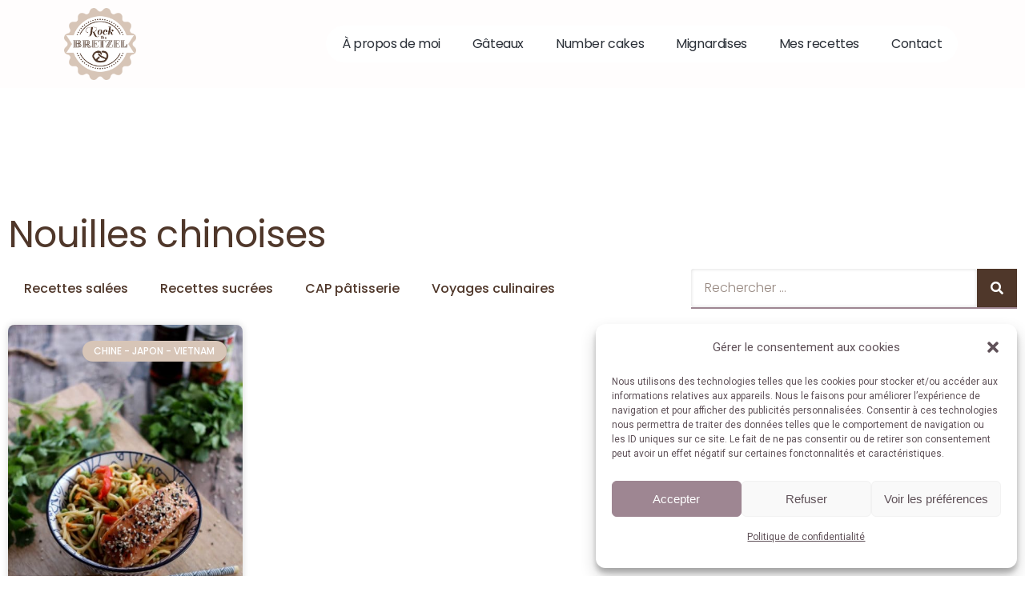

--- FILE ---
content_type: text/html; charset=UTF-8
request_url: https://rockthebretzel.com/tag/nouilles-chinoises/
body_size: 32497
content:
<!DOCTYPE html>
<html lang="fr-FR">
<head>
	<meta charset="UTF-8">
	<meta name="viewport" content="width=device-width, initial-scale=1.0, viewport-fit=cover" />		<meta name='robots' content='noindex, follow' />

	<!-- This site is optimized with the Yoast SEO plugin v26.2 - https://yoast.com/wordpress/plugins/seo/ -->
	<title>Archives des Nouilles chinoises - Rock The Bretzel</title><link rel="preload" as="style" href="https://fonts.googleapis.com/css?family=Montserrat%3A600%2C400%2C500%7CRoboto%3A400&#038;display=swap" /><link rel="stylesheet" href="https://fonts.googleapis.com/css?family=Montserrat%3A600%2C400%2C500%7CRoboto%3A400&#038;display=swap" media="print" onload="this.media='all'" /><noscript><link rel="stylesheet" href="https://fonts.googleapis.com/css?family=Montserrat%3A600%2C400%2C500%7CRoboto%3A400&#038;display=swap" /></noscript>
	<meta property="og:locale" content="fr_FR" />
	<meta property="og:type" content="article" />
	<meta property="og:title" content="Archives des Nouilles chinoises - Rock The Bretzel" />
	<meta property="og:url" content="https://rockthebretzel.com/tag/nouilles-chinoises/" />
	<meta property="og:site_name" content="Rock The Bretzel" />
	<meta name="twitter:card" content="summary_large_image" />
	<script type="application/ld+json" class="yoast-schema-graph">{"@context":"https://schema.org","@graph":[{"@type":"CollectionPage","@id":"https://rockthebretzel.com/tag/nouilles-chinoises/","url":"https://rockthebretzel.com/tag/nouilles-chinoises/","name":"Archives des Nouilles chinoises - Rock The Bretzel","isPartOf":{"@id":"https://rockthebretzel.com/#website"},"primaryImageOfPage":{"@id":"https://rockthebretzel.com/tag/nouilles-chinoises/#primaryimage"},"image":{"@id":"https://rockthebretzel.com/tag/nouilles-chinoises/#primaryimage"},"thumbnailUrl":"https://rockthebretzel.com/wp-content/uploads/2018/06/Saumon-miel-soja7-1.jpg","breadcrumb":{"@id":"https://rockthebretzel.com/tag/nouilles-chinoises/#breadcrumb"},"inLanguage":"fr-FR"},{"@type":"ImageObject","inLanguage":"fr-FR","@id":"https://rockthebretzel.com/tag/nouilles-chinoises/#primaryimage","url":"https://rockthebretzel.com/wp-content/uploads/2018/06/Saumon-miel-soja7-1.jpg","contentUrl":"https://rockthebretzel.com/wp-content/uploads/2018/06/Saumon-miel-soja7-1.jpg","width":450,"height":675},{"@type":"BreadcrumbList","@id":"https://rockthebretzel.com/tag/nouilles-chinoises/#breadcrumb","itemListElement":[{"@type":"ListItem","position":1,"name":"Rock The Bretzel","item":"https://rockthebretzel.com/"},{"@type":"ListItem","position":2,"name":"Nouilles chinoises"}]},{"@type":"WebSite","@id":"https://rockthebretzel.com/#website","url":"https://rockthebretzel.com/","name":"Rock The Bretzel","description":"Gâteaux sur mesure et grains de sel...","publisher":{"@id":"https://rockthebretzel.com/#organization"},"potentialAction":[{"@type":"SearchAction","target":{"@type":"EntryPoint","urlTemplate":"https://rockthebretzel.com/?s={search_term_string}"},"query-input":{"@type":"PropertyValueSpecification","valueRequired":true,"valueName":"search_term_string"}}],"inLanguage":"fr-FR"},{"@type":"Organization","@id":"https://rockthebretzel.com/#organization","name":"Rock The Bretzel","url":"https://rockthebretzel.com/","logo":{"@type":"ImageObject","inLanguage":"fr-FR","@id":"https://rockthebretzel.com/#/schema/logo/image/","url":"https://rockthebretzel.com/wp-content/uploads/2022/11/logo2.png","contentUrl":"https://rockthebretzel.com/wp-content/uploads/2022/11/logo2.png","width":558,"height":558,"caption":"Rock The Bretzel"},"image":{"@id":"https://rockthebretzel.com/#/schema/logo/image/"},"sameAs":["https://www.facebook.com/RockTheBretzel","https://www.instagram.com/rockthebretzel/","https://www.pinterest.fr/rockthebretzel/"]}]}</script>
	<!-- / Yoast SEO plugin. -->


<link rel='dns-prefetch' href='//www.googletagmanager.com' />
<link rel='dns-prefetch' href='//fonts.googleapis.com' />
<link href='https://fonts.gstatic.com' crossorigin rel='preconnect' />
<link rel="alternate" type="application/rss+xml" title="Rock The Bretzel &raquo; Flux" href="https://rockthebretzel.com/feed/" />
<link rel="alternate" type="application/rss+xml" title="Rock The Bretzel &raquo; Flux des commentaires" href="https://rockthebretzel.com/comments/feed/" />
<link rel="alternate" type="application/rss+xml" title="Rock The Bretzel &raquo; Flux de l’étiquette Nouilles chinoises" href="https://rockthebretzel.com/tag/nouilles-chinoises/feed/" />
<script>(()=>{"use strict";const e=[400,500,600,700,800,900],t=e=>`wprm-min-${e}`,n=e=>`wprm-max-${e}`,s=new Set,o="ResizeObserver"in window,r=o?new ResizeObserver((e=>{for(const t of e)c(t.target)})):null,i=.5/(window.devicePixelRatio||1);function c(s){const o=s.getBoundingClientRect().width||0;for(let r=0;r<e.length;r++){const c=e[r],a=o<=c+i;o>c+i?s.classList.add(t(c)):s.classList.remove(t(c)),a?s.classList.add(n(c)):s.classList.remove(n(c))}}function a(e){s.has(e)||(s.add(e),r&&r.observe(e),c(e))}!function(e=document){e.querySelectorAll(".wprm-recipe").forEach(a)}();if(new MutationObserver((e=>{for(const t of e)for(const e of t.addedNodes)e instanceof Element&&(e.matches?.(".wprm-recipe")&&a(e),e.querySelectorAll?.(".wprm-recipe").forEach(a))})).observe(document.documentElement,{childList:!0,subtree:!0}),!o){let e=0;addEventListener("resize",(()=>{e&&cancelAnimationFrame(e),e=requestAnimationFrame((()=>s.forEach(c)))}),{passive:!0})}})();</script><style id='wp-img-auto-sizes-contain-inline-css' type='text/css'>
img:is([sizes=auto i],[sizes^="auto," i]){contain-intrinsic-size:3000px 1500px}
/*# sourceURL=wp-img-auto-sizes-contain-inline-css */
</style>
<link rel='stylesheet' id='wprm-public-css' href='https://rockthebretzel.com/wp-content/plugins/wp-recipe-maker/dist/public-modern.css?ver=10.1.1' type='text/css' media='all' />
<style id='wp-emoji-styles-inline-css' type='text/css'>

	img.wp-smiley, img.emoji {
		display: inline !important;
		border: none !important;
		box-shadow: none !important;
		height: 1em !important;
		width: 1em !important;
		margin: 0 0.07em !important;
		vertical-align: -0.1em !important;
		background: none !important;
		padding: 0 !important;
	}
/*# sourceURL=wp-emoji-styles-inline-css */
</style>
<link rel='stylesheet' id='wp-block-library-css' href='https://rockthebretzel.com/wp-includes/css/dist/block-library/style.min.css?ver=6.9' type='text/css' media='all' />

<style id='classic-theme-styles-inline-css' type='text/css'>
/*! This file is auto-generated */
.wp-block-button__link{color:#fff;background-color:#32373c;border-radius:9999px;box-shadow:none;text-decoration:none;padding:calc(.667em + 2px) calc(1.333em + 2px);font-size:1.125em}.wp-block-file__button{background:#32373c;color:#fff;text-decoration:none}
/*# sourceURL=/wp-includes/css/classic-themes.min.css */
</style>
<link rel='stylesheet' id='gdprmagnificpopup-css' href='https://rockthebretzel.com/wp-content/plugins/be-gdpr/public/css/magnific-popup.css?ver=1.1.6' type='text/css' media='all' />
<link rel='stylesheet' id='be-gdpr-css' href='https://rockthebretzel.com/wp-content/plugins/be-gdpr/public/css/be-gdpr-public.css?ver=1.1.6' type='text/css' media='all' />
<link rel='stylesheet' id='be-grid-portfolio-css' href='https://rockthebretzel.com/wp-content/plugins/be-grid/css/be-grid.min.css?ver=1.2.9' type='text/css' media='all' />
<link rel='stylesheet' id='tatsu-main-css' href='https://rockthebretzel.com/wp-content/plugins/tatsu/public/css/tatsu.min.css?ver=3.5.3' type='text/css' media='all' />
<link rel='stylesheet' id='exponent-modules-css' href='https://rockthebretzel.com/wp-content/plugins/exponent-modules/public/css/exponent-modules.min.css?ver=2.1.7' type='text/css' media='all' />
<link rel='stylesheet' id='be-slider-css' href='https://rockthebretzel.com/wp-content/plugins/tatsu-pro/includes/oshine-modules/public/css/be-slider.css?ver=6.9' type='text/css' media='all' />
<link rel='stylesheet' id='oshine-modules-css' href='https://rockthebretzel.com/wp-content/plugins/tatsu-pro/includes/oshine-modules/public/css/oshine-modules.css?ver=3.2' type='text/css' media='all' />
<link rel='stylesheet' id='intlTelInput-css' href='https://rockthebretzel.com/wp-content/plugins/tatsu-pro/includes/spyro-modules/public/css/vendor/intlTelInput.min.css?ver=1.0.5' type='text/css' media='all' />
<link rel='stylesheet' id='cocoen-css' href='https://rockthebretzel.com/wp-content/plugins/tatsu-pro/includes/spyro-modules/public/css/vendor/cocoen.min.css?ver=1.0.5' type='text/css' media='all' />
<link rel='stylesheet' id='spyro-modules-css' href='https://rockthebretzel.com/wp-content/plugins/tatsu-pro/includes/spyro-modules/public/css/spyro-modules.min.css?ver=1.0.5' type='text/css' media='all' />
<link rel='stylesheet' id='tatsu-pro-css' href='https://rockthebretzel.com/wp-content/plugins/tatsu-pro/public/css/tatsu-pro-public.css?ver=1.0.6' type='text/css' media='all' />
<link rel='stylesheet' id='typehub-css' href='https://rockthebretzel.com/wp-content/plugins/tatsu/includes/typehub/public/css/typehub-public.css?ver=2.0.6' type='text/css' media='all' />

<link rel='stylesheet' id='oshine_icons-css' href='https://rockthebretzel.com/wp-content/plugins/tatsu-pro/includes/oshine-modules/includes/icons/oshine_icons/style.css?ver=6.9' type='text/css' media='all' />
<link rel='stylesheet' id='font_awesome_brands-css' href='https://rockthebretzel.com/wp-content/plugins/tatsu/includes/icons/font_awesome/brands.css?ver=6.9' type='text/css' media='all' />
<link rel='stylesheet' id='tatsu_icons-css' href='https://rockthebretzel.com/wp-content/plugins/tatsu/includes/icons/tatsu_icons/tatsu-icons.css?ver=6.9' type='text/css' media='all' />
<link rel='stylesheet' id='cmplz-general-css' href='https://rockthebretzel.com/wp-content/plugins/complianz-gdpr/assets/css/cookieblocker.min.css?ver=1763670536' type='text/css' media='all' />
<link rel='stylesheet' id='exponent-core-icons-css' href='https://rockthebretzel.com/wp-content/themes/exponent/fonts/icons.css?ver=1.3.1.0' type='text/css' media='all' />
<link rel='stylesheet' id='exponent-vendor-css' href='https://rockthebretzel.com/wp-content/themes/exponent/css/vendor/vendor.css?ver=1.3.1.0' type='text/css' media='all' />
<link rel='stylesheet' id='exponent-main-css-css' href='https://rockthebretzel.com/wp-content/themes/exponent/css/main.css?ver=1.3.1.0' type='text/css' media='all' />
<link rel='stylesheet' id='exponent-style-css-css' href='https://rockthebretzel.com/wp-content/themes/exponent/style.css?ver=1.3.1.0' type='text/css' media='all' />
<link rel='stylesheet' id='elementor-frontend-css' href='https://rockthebretzel.com/wp-content/plugins/elementor/assets/css/frontend.min.css?ver=3.33.1' type='text/css' media='all' />
<link rel='stylesheet' id='eael-general-css' href='https://rockthebretzel.com/wp-content/plugins/essential-addons-for-elementor-lite/assets/front-end/css/view/general.min.css?ver=6.5.1' type='text/css' media='all' />
<link rel='stylesheet' id='eael-22644-css' href='https://rockthebretzel.com/wp-content/uploads/essential-addons-elementor/eael-22644.css?ver=1530787948' type='text/css' media='all' />
<link rel='stylesheet' id='elementor-icons-css' href='https://rockthebretzel.com/wp-content/plugins/elementor/assets/lib/eicons/css/elementor-icons.min.css?ver=5.44.0' type='text/css' media='all' />
<style id='elementor-icons-inline-css' type='text/css'>

		.elementor-add-new-section .elementor-add-templately-promo-button{
            background-color: #5d4fff;
            background-image: url(https://rockthebretzel.com/wp-content/plugins/essential-addons-for-elementor-lite/assets/admin/images/templately/logo-icon.svg);
            background-repeat: no-repeat;
            background-position: center center;
            position: relative;
        }
        
		.elementor-add-new-section .elementor-add-templately-promo-button > i{
            height: 12px;
        }
        
        body .elementor-add-new-section .elementor-add-section-area-button {
            margin-left: 0;
        }

		.elementor-add-new-section .elementor-add-templately-promo-button{
            background-color: #5d4fff;
            background-image: url(https://rockthebretzel.com/wp-content/plugins/essential-addons-for-elementor-lite/assets/admin/images/templately/logo-icon.svg);
            background-repeat: no-repeat;
            background-position: center center;
            position: relative;
        }
        
		.elementor-add-new-section .elementor-add-templately-promo-button > i{
            height: 12px;
        }
        
        body .elementor-add-new-section .elementor-add-section-area-button {
            margin-left: 0;
        }
/*# sourceURL=elementor-icons-inline-css */
</style>
<link rel='stylesheet' id='elementor-post-18047-css' href='https://rockthebretzel.com/wp-content/uploads/elementor/css/post-18047.css?ver=1768940078' type='text/css' media='all' />
<link rel='stylesheet' id='stratum-widgets-style-css' href='https://rockthebretzel.com/wp-content/plugins/stratum/assets/css/style.min.css?ver=1.6.1' type='text/css' media='all' />
<link rel='stylesheet' id='elementor-pro-css' href='https://rockthebretzel.com/wp-content/plugins/elementor-pro/assets/css/frontend.min.css?ver=3.12.3' type='text/css' media='all' />
<link rel='stylesheet' id='elementor-post-22708-css' href='https://rockthebretzel.com/wp-content/uploads/elementor/css/post-22708.css?ver=1768940078' type='text/css' media='all' />
<link rel='stylesheet' id='elementor-post-22644-css' href='https://rockthebretzel.com/wp-content/uploads/elementor/css/post-22644.css?ver=1768940078' type='text/css' media='all' />
<link rel='stylesheet' id='fluentform-elementor-widget-css' href='https://rockthebretzel.com/wp-content/plugins/fluentform/assets/css/fluent-forms-elementor-widget.css?ver=6.1.6' type='text/css' media='all' />
<link rel='stylesheet' id='elementor-post-22684-css' href='https://rockthebretzel.com/wp-content/uploads/elementor/css/post-22684.css?ver=1768940078' type='text/css' media='all' />
<link rel='stylesheet' id='elementor-post-18049-css' href='https://rockthebretzel.com/wp-content/uploads/elementor/css/post-18049.css?ver=1768940980' type='text/css' media='all' />
<link rel='stylesheet' id='elementor-gf-local-lobster-css' href='https://rockthebretzel.com/wp-content/uploads/elementor/google-fonts/css/lobster.css?ver=1750056533' type='text/css' media='all' />
<link rel='stylesheet' id='elementor-gf-local-poppins-css' href='https://rockthebretzel.com/wp-content/uploads/elementor/google-fonts/css/poppins.css?ver=1750056539' type='text/css' media='all' />
<link rel='stylesheet' id='elementor-icons-shared-0-css' href='https://rockthebretzel.com/wp-content/plugins/elementor/assets/lib/font-awesome/css/fontawesome.min.css?ver=5.15.3' type='text/css' media='all' />
<link rel='stylesheet' id='elementor-icons-fa-solid-css' href='https://rockthebretzel.com/wp-content/plugins/elementor/assets/lib/font-awesome/css/solid.min.css?ver=5.15.3' type='text/css' media='all' />
<link rel='stylesheet' id='elementor-icons-fa-brands-css' href='https://rockthebretzel.com/wp-content/plugins/elementor/assets/lib/font-awesome/css/brands.min.css?ver=5.15.3' type='text/css' media='all' />
<link rel='stylesheet' id='elementor-icons-fa-regular-css' href='https://rockthebretzel.com/wp-content/plugins/elementor/assets/lib/font-awesome/css/regular.min.css?ver=5.15.3' type='text/css' media='all' />
<script type="text/javascript" src="https://rockthebretzel.com/wp-includes/js/jquery/jquery.min.js?ver=3.7.1" id="jquery-core-js"></script>
<script type="text/javascript" src="https://rockthebretzel.com/wp-includes/js/jquery/jquery-migrate.min.js?ver=3.4.1" id="jquery-migrate-js"></script>
<script type="text/javascript" id="be-gdpr-js-extra">
/* <![CDATA[ */
var beGdprConcerns = {"youtube":{"label":"Youtube","description":"Consent to display content from YouTube.","required":false},"vimeo":{"label":"Vimeo","description":"Consent to display content from Vimeo.","required":false},"gmaps":{"label":"Google Maps","description":"Consent to display content from Google Maps.","required":false},"spotify":{"label":"Spotify","description":"Consent to display content from Spotify.","required":false},"soundcloud":{"label":"Sound Cloud","description":"Consent to display content from Sound Cloud.","required":false}};
//# sourceURL=be-gdpr-js-extra
/* ]]> */
</script>
<script type="text/javascript" src="https://rockthebretzel.com/wp-content/plugins/be-gdpr/public/js/be-gdpr-public.js?ver=1.1.6" id="be-gdpr-js"></script>
<script type="text/javascript" src="https://rockthebretzel.com/wp-content/plugins/tatsu-pro/public/js/tatsu-pro-public.js?ver=1.0.6" id="tatsu-pro-js"></script>
<script type="text/javascript" src="https://rockthebretzel.com/wp-content/plugins/tatsu/includes/typehub/public/js/webfont.min.js?ver=6.9" id="webfontloader-js"></script>
<script type="text/javascript" src="https://rockthebretzel.com/wp-content/themes/exponent/js/vendor/modernizr.js?ver=6.9" id="modernizr-js"></script>

<!-- Extrait de code de la balise Google (gtag.js) ajouté par Site Kit -->
<!-- Extrait Google Analytics ajouté par Site Kit -->
<script type="text/javascript" src="https://www.googletagmanager.com/gtag/js?id=GT-PJNBM3B" id="google_gtagjs-js" async></script>
<script type="text/javascript" id="google_gtagjs-js-after">
/* <![CDATA[ */
window.dataLayer = window.dataLayer || [];function gtag(){dataLayer.push(arguments);}
gtag("set","linker",{"domains":["rockthebretzel.com"]});
gtag("js", new Date());
gtag("set", "developer_id.dZTNiMT", true);
gtag("config", "GT-PJNBM3B");
//# sourceURL=google_gtagjs-js-after
/* ]]> */
</script>
<link rel="https://api.w.org/" href="https://rockthebretzel.com/wp-json/" /><link rel="alternate" title="JSON" type="application/json" href="https://rockthebretzel.com/wp-json/wp/v2/tags/4446" /><link rel="EditURI" type="application/rsd+xml" title="RSD" href="https://rockthebretzel.com/xmlrpc.php?rsd" />
<meta name="generator" content="WordPress 6.9" />
<meta name="generator" content="Site Kit by Google 1.166.0" /><style type="text/css"> .tippy-box[data-theme~="wprm"] { background-color: #333333; color: #FFFFFF; } .tippy-box[data-theme~="wprm"][data-placement^="top"] > .tippy-arrow::before { border-top-color: #333333; } .tippy-box[data-theme~="wprm"][data-placement^="bottom"] > .tippy-arrow::before { border-bottom-color: #333333; } .tippy-box[data-theme~="wprm"][data-placement^="left"] > .tippy-arrow::before { border-left-color: #333333; } .tippy-box[data-theme~="wprm"][data-placement^="right"] > .tippy-arrow::before { border-right-color: #333333; } .tippy-box[data-theme~="wprm"] a { color: #FFFFFF; } .wprm-comment-rating svg { width: 18px !important; height: 18px !important; } img.wprm-comment-rating { width: 90px !important; height: 18px !important; } body { --comment-rating-star-color: #5f5158; } body { --wprm-popup-font-size: 16px; } body { --wprm-popup-background: #ffffff; } body { --wprm-popup-title: #000000; } body { --wprm-popup-content: #444444; } body { --wprm-popup-button-background: #444444; } body { --wprm-popup-button-text: #ffffff; }</style><style type="text/css">.wprm-glossary-term {color: #5A822B;text-decoration: underline;cursor: help;}</style>			<style>.cmplz-hidden {
					display: none !important;
				}</style><style id="be-dynamic-css" type="text/css"> 
/****************************************************
Header Styles
*****************************************************/

.exponent-menu li a:hover,
.exponent-menu li.current-menu-item > a,
.exponent-mobile-menu li a:hover,
.exponent-mobile-menu li.current-menu-item > a,
.exponent-menu > ul > li:hover > a,
.exponent-menu .exponent-sub-menu > li:hover > a{
  color:  #2293D7;
}
.exponent-menu > ul > li:hover > .exponent-sub-menu-indicator svg polyline,
.exponent-menu .exponent-sub-menu > li:hover svg polyline {
  stroke : #2293D7;
}
/**
 * Common Styles
 */
blockquote {
  border-left: 4px solid #2293D7;
}
a {
  color : #2293D7;
}

.flickity-page-dots .dot.is-selected {
  background : #2293D7;
}

/**
 * Form Styles
 */ 

.exp-form-border {
  background-color : #2293D7;
}
.exp-form-border-with-underline .exp-form-field-active .exp-form-field-label {
   color : #2293D7; 
}

.exp-form-rounded input:not([type = "submit"]):focus,
.exp-form-rounded textarea:focus,
.exp-form-rounded select:focus {
   border-color : #2293D7;
}
.exp-form-pill input:not([type = "submit"]):focus,
.exp-form-pill textarea:focus,
.exp-form-pill select:focus {
  border-color : #2293D7;
}


.exp-form-pill input:not([type = "submit"]),
.exp-form-pill textarea,
.exp-form-pill select,
.exp-form-rounded input,
.exp-form-rounded textarea,
.exp-form-rounded select {
    background-color : #f8f8f8;
}

input[ type = "submit" ] {
  color : #ffffff;
  background : #2293D7;
}

/**
 * Posts Styles
 */


.exp-post-categories-normal a:hover,
.exp-post-title a:hover,
.exp-post-author .exp-post-author-name:hover {
    color : #2293D7;
}

.pages_list a {
  background: #313233;
  color: #ffffff;
}

.pages_list a:hover {
  background: #2293D7;
  color: #ffffff;
}

.exp-categories-post-count {
  color : #2293D7;
}

.exp-archive-post-count {
  color : #2293D7;
}

.widget_calendar tbody a {
  color : #2293D7;
}

.exp-read-more.exp-read-more-underlined::after {
  background : #2293D7;
}

.exp-posts-nav {
   padding-top : 20px;
   padding-bottom : 20px;
}

.exp-home-grid-icon {
  color : #313233;
}

.exp-read-more-underlined {
  color : #313233;
}
.exp-read-more-underlined::before {
  color : #313233;
}
.exp-read-more-underlined:hover {
  color : #2293D7;
}
.exp-read-more-underlined:hover::after {
  color : #2293D7;
}

/**
 * anchor styles
 */

  .menu-item.current-menu-item > a {
    color : #2293D7;
  }

 .exp-breadcrumbs a:hover,
 .widget a:hover {
   color : #2293D7;
 }
 .widget .tag-cloud-link:hover {
   background : #2293D7;
 }

.exp-post-single-footer-author {
   background : #ffffff;
}

.exp-pagination .page-numbers:not(.current):hover {
  background : #f8f8f8;
}

.exp-post-single-footer-tags .exp-term:hover,
.exp-pagination .current {
  color : #ffffff;
  background : #2293D7;
}
.exp-pagination .current {
  border-color:  #2293D7;
  box-shadow : 0 7px 14px -6px #2293D7;
}
.exp-pagination a:hover {
  color : #2293D7;
}

/**
 * Comments
 */
#cancel-comment-reply-link:hover,
.exp-comment-reply:hover {
  color : #2293D7;
}

/**
 * Widgets
 */
.exp-archive-post-count,
.exp-categories-post-count {
  background : #f8f8f8;
}
.exp-archive-widget-link:hover a {
  color : #2293D7}
.exp-archive-widget-link:hover .exp-archive-post-count {
  background : #2293D7;
  color : #ffffff;
}
.exp-categories-widget-link:hover > a {
  color : #2293D7;
}
.exp-categories-widget-link:hover > .exp-categories-post-count {
  color : #ffffff;
  background : #2293D7;
}
.widget_calendar tbody a {
  background : #f8f8f8;
}
#wp-calendar caption {
  color: #313233;
}
.widget_calendar tbody a:hover {
  color : #ffffff;
  background : #2293D7;
}
.tagcloud .tag-cloud-link {
  background : #f8f8f8;
}
.tagcloud .tag-cloud-link:hover {
  color : #ffffff;
  background : #2293D7;
}

/**
 * Accordion Module
 */
.accordion-head:hover {
    color: #2293D7;
}

/** Loader color */
.exp-subscribe-loader-inner {
  border-color : #f8f8f8;
  border-left-color : #2293D7;
}

#be-themes-page-loader .style-spin{
    border: 7px solid rgba(#2293D7,,,0.3);
    border-top-color: #2293D7;
}

#be-themes-page-loader .style-ring div{
	border: 6px solid rgba(#2293D7,,,0.6);
	border-color:rgba(#2293D7,,,0.6) transparent transparent transparent;
}

#be-themes-page-loader .style-ellipsis div {
	background:#2293D7;
}

#be-themes-page-loader .style-ripple div {
	border: 4px solid #2293D7;
}

/**
 * Back to Top
 */
#be-themes-back-to-top {
   background : #2293D7;
   color : #ffffff;
}

/**
 * Backgrounds
 */

  body {
      background : #ffffff  }

/**
 * Entry Header
 */
  .exp-entry-header {
    background : #F5F6FA;
    color : #313233;
    padding-top : 80px;
    padding-bottom : 80px;
  }
  .exp-entry-header .exp-post-entry-title {
    color : #313233;
  }

  .exp-breadcrumbs {
    color : 1;
  }


/**
 * Search Form
 */
.search:focus ~ .exp-searchform-icon,
.exp-form-field-active .exp-searchform-icon {
    color : #2293D7;
}

/**
 * Woocommerce
 */

.woocommerce-orders-table a:hover {
  color : #2293D7;
}

.woocommerce-table--order-downloads td a:hover {
  color : #2293D7;
}

.exp-quick-view {
  background : #2293D7;
  color : #ffffff;
}

.exp-wc-price-cart-wrap .exp-add-to-cart {
  color : #2293D7;
}

.exp-wc-meta-value a:hover {
  color : #2293D7;
}

.single_add_to_cart_button {
  color : #ffffff;
  background : #2293D7;
}
.single_add_to_cart_button:hover {
  color : #2293D7;
  background : #ffffff;
  border : 1px solid #2293D7;
}

.wc-tabs .active {
  color : #2293D7;
  border-bottom : 2px solid #2293D7;
}

.exp-product-categories a:hover {
  color : #2293D7;
}

.products .exp-product-title a:hover {
  color : #2293D7;
}

.exp-add-to-wishlist-icon:hover,
.exp-already-in-wishlist {
  color : #2293D7;
}
.products .exp-already-in-wishlist-icon {
  color : #2293D7;
}
.exp-wc-product-info-inner .exp-add-to-wishlist:hover { 
  color : #2293D7;
}

.exp-wc-add-to-cart-icon:hover {
  color : #2293D7;
}

.exp-wc-quickview .product_title:hover {
  color : #2293D7;
}

.woocommerce-mini-cart__buttons a {
   color : #ffffff;
   background : #2293D7;
}
.woocommerce-mini-cart__buttons a:hover {
  color : #2293D7;
  background  : #ffffff;
  border-color : #2293D7;
}

.woocommerce-mini-cart__buttons .checkout {
  color : #2293D7;
  background  : #ffffff;
}
.woocommerce-mini-cart__buttons .checkout:hover {
  color : #ffffff;
  background : #2293D7;
}

.exp-wc-cart-product-title:hover {
  color : #2293D7;
}

.grouped_form a:hover {
  color : #2293D7;
}

.product-categories .cat-item a:hover {
    color: #2293D7;
}
.product-categories .cat-item a:hover + .count > .exp-categories-post-count {
    background: #2293D7;
    color : #ffffff;
}

.widget .price_slider {
  background : #f8f8f8;
}

.ui-slider-handle,
.ui-slider-range {
  border-color : #2293D7;
}

.price_slider_amount button {
  background : #2293D7;
}

.woocommerce-widget-layered-nav-list__item .count {
  color : #2293D7;
}
.woocommerce-widget-layered-nav-list__item .count {
  background : #f8f8f8;
}
.woocommerce-widget-layered-nav-list__item > a:hover {
  color : #2293D7;
}
.woocommerce-widget-layered-nav-list__item > a:hover + .count {
  background : #2293D7;
  color : #ffffff;
}

.widget_layered_nav_filters .chosen {
  color : #ffffff;
  background  : #2293D7;
}

.woocommerce-cart-form__contents .product-name a:hover,
.wishlist_table .product-name a:hover {
  color : #2293D7;
}

.coupon button {
  color : #ffffff;
  background : #2293D7;
}

button[name = "calc_shipping"] {
  color : #ffffff;
  background : #2293D7;
}

.cart_totals .checkout-button {
  color : #ffffff;
  background : #2293D7;
}

.woocommerce-form-coupon button[name = "apply_coupon"] {
  color : #ffffff;
  background : #2293D7;
}

.woocommerce-shipping-fields input:focus,
.woocommerce-billing-fields input:focus,
.woocommerce-form-login input:focus,
.woocommerce-form-register input:focus,
.woocommerce-form-coupon input:focus,
.woocommerce-address-fields input:focus, 
.woocommerce-EditAccountForm input:focus {
  border-color : #2293D7;
}

.woocommerce-additional-fields textarea:focus {
  border-color : #2293D7; 
}

button[name = "woocommerce_checkout_place_order"] {
  color : #ffffff;
  background : #2293D7;
}

.woocommerce-table--order-details .product-name a:hover {
    color : #2293D7;
}

.woocommerce-MyAccount-navigation-link:hover {
  color : #2293D7;
}

.woocommerce-orders-table .woocommerce-orders-table__cell-order-number a {
  color : #2293D7;
}

.woocommerce-account .woocommerce-Address-title a {
  color : #2293D7;
}

.woocommerce-review__verified.verified {
    background : #f8f8f8;
}

.woocommerce-form-login button[name="login"],
.woocommerce-form-register button[name="register"] {
  color : #ffffff;
  background : #2293D7;
}

.woocommerce-address-fields button[name = "save_address"],
.woocommerce-EditAccountForm button[name = "save_account_details"] {
  color : #ffffff;
  background : #2293D7;
}

.woocommerce-form-coupon-toggle .showcoupon,
.woocommerce-form-login-toggle .showlogin,
.lost_password a,
.exp-wc-product-share-icons .custom-share-button,
.yith-wcwl-share a {
  color : #313233;
}

.exponent-cart-count {
  background : #2293D7;
  color : #ffffff;
}

/**
 * Portfolio details btn
 */
.be-portfolio-details .mediumbtn {
  background: #2293D7;
  color:#ffffff;
}

.home-grid-icon:hover span {
  background : #2293D7;
} </style><meta name="generator" content="Elementor 3.33.1; features: additional_custom_breakpoints; settings: css_print_method-external, google_font-enabled, font_display-swap">
<style>
.grecaptcha-badge { 
    visibility: hidden;
}
</style>
			<style>
				.e-con.e-parent:nth-of-type(n+4):not(.e-lazyloaded):not(.e-no-lazyload),
				.e-con.e-parent:nth-of-type(n+4):not(.e-lazyloaded):not(.e-no-lazyload) * {
					background-image: none !important;
				}
				@media screen and (max-height: 1024px) {
					.e-con.e-parent:nth-of-type(n+3):not(.e-lazyloaded):not(.e-no-lazyload),
					.e-con.e-parent:nth-of-type(n+3):not(.e-lazyloaded):not(.e-no-lazyload) * {
						background-image: none !important;
					}
				}
				@media screen and (max-height: 640px) {
					.e-con.e-parent:nth-of-type(n+2):not(.e-lazyloaded):not(.e-no-lazyload),
					.e-con.e-parent:nth-of-type(n+2):not(.e-lazyloaded):not(.e-no-lazyload) * {
						background-image: none !important;
					}
				}
			</style>
			<style rel="stylesheet" id="typehub-output">h1,.h1{font-family:"Montserrat",-apple-system,BlinkMacSystemFont,'Segoe UI',Roboto,Oxygen-Sans,Ubuntu,Cantarell,'Helvetica Neue',sans-serif;font-weight:600;font-style:normal;font-size:46px;text-transform:none;letter-spacing:-0.014em;line-height:60px;color:#343638}h2,.h2{font-family:"Montserrat",-apple-system,BlinkMacSystemFont,'Segoe UI',Roboto,Oxygen-Sans,Ubuntu,Cantarell,'Helvetica Neue',sans-serif;font-weight:600;font-style:normal;font-size:40px;text-transform:none;letter-spacing:-0.01em;line-height:54px;color:#343638}h3,.h3{font-family:"Montserrat",-apple-system,BlinkMacSystemFont,'Segoe UI',Roboto,Oxygen-Sans,Ubuntu,Cantarell,'Helvetica Neue',sans-serif;font-weight:600;font-style:normal;font-size:32px;text-transform:none;letter-spacing:-0.01em;line-height:46px;color:#343638}h4,.h4{font-family:"Montserrat",-apple-system,BlinkMacSystemFont,'Segoe UI',Roboto,Oxygen-Sans,Ubuntu,Cantarell,'Helvetica Neue',sans-serif;font-weight:600;font-style:normal;font-size:24px;text-transform:none;letter-spacing:-0.01em;line-height:36px;color:#343638}h5,.exp-wc-cart-collaterals-inner .cart_totals h2,.woocommerce-billing-fields h3,.exp-wc-cart-title,#ship-to-different-address,.woocommerce-customer-details .woocommerce-column__title,.woocommerce-account.woocommerce-edit-address h3,#order_review_heading,.exp-posts-nav-post-title,.h5{font-family:"Montserrat",-apple-system,BlinkMacSystemFont,'Segoe UI',Roboto,Oxygen-Sans,Ubuntu,Cantarell,'Helvetica Neue',sans-serif;font-weight:600;font-style:normal;font-size:17px;text-transform:none;letter-spacing:-0.01em;line-height:30px;color:#343638}h6,.testimonial-author-role.h6-font,.menu-card-title,.menu-card-item-price,.slider-counts,.woocommerce-mini-cart__total strong,.variations .label,.exp-wc-meta-label,.exp-wc-shop-attribute-label,.cart_totals h2,.woocommerce-orders-table th,.upsells>h2,.related>h2,.woocommerce-table--order-details thead th,.woocommerce-orders-table a,.wc_payment_method label,.woocommerce-checkout-review-order thead th,.wishlist_table th,.exp-wc-product-share-label,.yith-wcwl-share-title,.woocommerce-Reviews #reply-title,.woocommerce-checkout-review-order tfoot .woocommerce-Price-amount,.stock,.woocommerce-table--order-details tfoot .woocommerce-Price-amount,.woocommerce-Address-title a,.wc-tabs,.exp-wc-review-author,a.bbp-forum-title,#bbpress-forums fieldset.bbp-form label,.bbp-topic-title a.bbp-topic-permalink,#bbpress-forums ul.forum-titles li,#bbpress-forums ul.bbp-replies li.bbp-header,.h6{font-family:"Montserrat",-apple-system,BlinkMacSystemFont,'Segoe UI',Roboto,Oxygen-Sans,Ubuntu,Cantarell,'Helvetica Neue',sans-serif;font-weight:600;font-style:normal;font-size:15px;text-transform:none;letter-spacing:-0.01em;line-height:26px;color:#343638}body,.special-heading-wrap .caption-wrap .body-font,.body{font-family:"Roboto",-apple-system,BlinkMacSystemFont,'Segoe UI',Roboto,Oxygen-Sans,Ubuntu,Cantarell,'Helvetica Neue',sans-serif;font-weight:400;font-style:normal;font-size:16px;text-transform:none;letter-spacing:0;line-height:28px;color:#77797d}.exp-countdown-wrap .countdown-amount{font-family:"Montserrat",-apple-system,BlinkMacSystemFont,'Segoe UI',Roboto,Oxygen-Sans,Ubuntu,Cantarell,'Helvetica Neue',sans-serif;font-size:50px;line-height:2;letter-spacing:0;font-weight:400;font-style:normal}.exp-countdown-wrap .countdown-period{font-family:"Montserrat",-apple-system,BlinkMacSystemFont,'Segoe UI',Roboto,Oxygen-Sans,Ubuntu,Cantarell,'Helvetica Neue',sans-serif;font-size:15px;line-height:1.7em;letter-spacing:0;font-weight:400;font-style:normal;text-transform:none}.spy-price-table .spy-price-body .spy-feature ul li span{font-family:"Montserrat",-apple-system,BlinkMacSystemFont,'Segoe UI',Roboto,Oxygen-Sans,Ubuntu,Cantarell,'Helvetica Neue',sans-serif;font-size:15px;line-height:1.7em;letter-spacing:0;font-weight:400;font-style:normal;text-transform:none}.widget_recent_comments a,.widget_rss .rsswidget,.widget_rss cite,.cart_totals th,.woocommerce-checkout-review-order-table tfoot th,.woocommerce-table--order-details tfoot th,.exp-recent-posts-widget-post-title,.widget_recent_entries a,.h7{font-family:"Montserrat",-apple-system,BlinkMacSystemFont,'Segoe UI',Roboto,Oxygen-Sans,Ubuntu,Cantarell,'Helvetica Neue',sans-serif;font-weight:600;font-style:normal;font-size:14px;text-transform:none;letter-spacing:-0.01em;line-height:22px;color:#343638}.h8{font-family:"Montserrat",-apple-system,BlinkMacSystemFont,'Segoe UI',Roboto,Oxygen-Sans,Ubuntu,Cantarell,'Helvetica Neue',sans-serif;font-weight:600;font-style:normal;font-size:12px;text-transform:none;letter-spacing:0;line-height:16px;color:rgba(0,0,0,0.45)}.exp-posts-nav-post-location,.exp-read-more-underlined,.pages_list a,.h9{font-family:"Montserrat",-apple-system,BlinkMacSystemFont,'Segoe UI',Roboto,Oxygen-Sans,Ubuntu,Cantarell,'Helvetica Neue',sans-serif;font-weight:600;font-style:normal;font-size:11px;text-transform:uppercase;letter-spacing:1px;line-height:14px;color:rgba(0,0,0,0.45)}.body_1{font-family:"Roboto",-apple-system,BlinkMacSystemFont,'Segoe UI',Roboto,Oxygen-Sans,Ubuntu,Cantarell,'Helvetica Neue',sans-serif;font-weight:400;font-style:normal;font-size:15px;text-transform:none;letter-spacing:0;line-height:25px;color:#848991}.body_2{font-family:"Roboto",-apple-system,BlinkMacSystemFont,'Segoe UI',Roboto,Oxygen-Sans,Ubuntu,Cantarell,'Helvetica Neue',sans-serif;font-weight:400;font-style:normal;font-size:20px;text-transform:none;letter-spacing:0;line-height:32px;color:#848991}blockquote,.quote{font-family:"Montserrat",-apple-system,BlinkMacSystemFont,'Segoe UI',Roboto,Oxygen-Sans,Ubuntu,Cantarell,'Helvetica Neue',sans-serif;font-weight:400;font-style:normal;font-size:21px;text-transform:none;letter-spacing:-0.01em;line-height:35px;color:#343638}.exp-post-entry-title{font-family:"Montserrat",-apple-system,BlinkMacSystemFont,'Segoe UI',Roboto,Oxygen-Sans,Ubuntu,Cantarell,'Helvetica Neue',sans-serif;font-weight:600;font-style:normal;font-size:32px;text-transform:none;letter-spacing:-0.01em;line-height:46px;color:#343638}.exp-posts-nav-post-title{font-family:"Montserrat",-apple-system,BlinkMacSystemFont,'Segoe UI',Roboto,Oxygen-Sans,Ubuntu,Cantarell,'Helvetica Neue',sans-serif;font-weight:600;font-style:normal;font-size:17px;text-transform:none;letter-spacing:0;line-height:30px;color:#343638}.tatsu-button,input[type = "submit"],button[type="submit"],.cart_totals a.checkout-button{font-family:"Montserrat",-apple-system,BlinkMacSystemFont,'Segoe UI',Roboto,Oxygen-Sans,Ubuntu,Cantarell,'Helvetica Neue',sans-serif;font-weight:600;font-style:normal}.smallbtn,.exp-success-message__content a{font-size:16px;line-height:12px;letter-spacing:1px;text-transform:none}.mediumbtn,input[type = "submit"],div.wpforms-container-full .wpforms-form .wpforms-submit-container button[type=submit],.woocommerce-mini-cart__buttons a,.woocommerce-address-fields button[name = "save_address"],.woocommerce-EditAccountForm button[name = "save_account_details"],.exp-quick-view,.single_add_to_cart_button,.coupon button,button[name = "calc_shipping"],.woocommerce-form-coupon button[name = "apply_coupon"],.woocommerce-form-login button[name="login"],.woocommerce-form-register button[name="register"]{font-size:16px;line-height:12px;letter-spacing:1px;text-transform:none}.largebtn,.cart_totals .checkout-button,button[name = "woocommerce_checkout_place_order"]{font-size:16px;line-height:13px;letter-spacing:1px;text-transform:none}.x-largebtn{font-size:16px;line-height:14px;letter-spacing:1px;text-transform:none}.tatsu-button-wrap.blockbtn .tatsu-button,.tatsu-button.blockbtn{font-size:16px;line-height:14px;letter-spacing:1px;text-transform:none}.tatsu-animated-link-inner{font-family:"Montserrat",-apple-system,BlinkMacSystemFont,'Segoe UI',Roboto,Oxygen-Sans,Ubuntu,Cantarell,'Helvetica Neue',sans-serif;font-size:12px;line-height:12px;color:#343638;letter-spacing:1px;font-weight:600;font-style:normal;text-transform:uppercase}.exp-form input:not([type = "submit"]),.exp-form textarea,.exp-form select,input,select,textarea,.select2-container--default .select2-selection--single .select2-selection__rendered,.select2-container--default .select2-selection--single .select2-selection__rendered{font-family:"Montserrat",-apple-system,BlinkMacSystemFont,'Segoe UI',Roboto,Oxygen-Sans,Ubuntu,Cantarell,'Helvetica Neue',sans-serif;font-size:15px;line-height:1.7em;color:#343638;letter-spacing:0;font-weight:600;font-style:normal;text-transform:none}.exp-form label,.exp-form ::-webkit-input-placeholder,.exp-searchform-icon{font-family:"Montserrat",-apple-system,BlinkMacSystemFont,'Segoe UI',Roboto,Oxygen-Sans,Ubuntu,Cantarell,'Helvetica Neue',sans-serif;font-size:15px;line-height:1.7em;color:rgba(0,0,0,0.45);letter-spacing:0;font-weight:600;font-style:normal;text-transform:none}.exp-posts-loop .exp-post-title{font-family:"Montserrat",-apple-system,BlinkMacSystemFont,'Segoe UI',Roboto,Oxygen-Sans,Ubuntu,Cantarell,'Helvetica Neue',sans-serif;font-size:35px;font-weight:600;font-style:normal;line-height:46px;color:#343638;letter-spacing:-0.01em;text-transform:none}.be-grid .exp-post-title{font-family:"Montserrat",-apple-system,BlinkMacSystemFont,'Segoe UI',Roboto,Oxygen-Sans,Ubuntu,Cantarell,'Helvetica Neue',sans-serif;font-size:22px;font-weight:600;font-style:normal;line-height:34px;color:#343638;letter-spacing:-0.01em;text-transform:none}.exp-posts-loop .exp-post-content{font-family:"Roboto",-apple-system,BlinkMacSystemFont,'Segoe UI',Roboto,Oxygen-Sans,Ubuntu,Cantarell,'Helvetica Neue',sans-serif;font-size:16px;line-height:28px;color:#848991;letter-spacing:0;font-weight:400;font-style:normal;text-transform:none}.exp-posts-loop .exp-post-categories,.exp-posts-loop.exp-posts-loop-style3 .exp-post-categories-labeled,.exp-posts-loop.exp-posts-loop-style7 .exp-post-categories-labeled{font-family:"Montserrat",-apple-system,BlinkMacSystemFont,'Segoe UI',Roboto,Oxygen-Sans,Ubuntu,Cantarell,'Helvetica Neue',sans-serif;font-size:11px;font-weight:500;font-style:normal;line-height:1;text-transform:uppercase;color:rgba(0,0,0,0.45);letter-spacing:1px}.exp-posts-loop .exp-post-author{font-family:"Montserrat",-apple-system,BlinkMacSystemFont,'Segoe UI',Roboto,Oxygen-Sans,Ubuntu,Cantarell,'Helvetica Neue',sans-serif;font-size:13px;line-height:1;font-weight:500;font-style:normal;color:rgba(0,0,0,0.45);letter-spacing:0;text-transform:capitalize}.exp-posts-loop .exp-post-date,.exp-posts-loop .exp-post-date-with-icon{font-family:"Montserrat",-apple-system,BlinkMacSystemFont,'Segoe UI',Roboto,Oxygen-Sans,Ubuntu,Cantarell,'Helvetica Neue',sans-serif;font-size:13px;line-height:1;font-weight:500;font-style:normal;color:rgba(0,0,0,0.45);letter-spacing:0;text-transform:none}.exp-recent-posts .exp-post-title{font-family:"Montserrat",-apple-system,BlinkMacSystemFont,'Segoe UI',Roboto,Oxygen-Sans,Ubuntu,Cantarell,'Helvetica Neue',sans-serif;font-size:22px;font-weight:600;font-style:normal;line-height:34px;color:#343638;letter-spacing:-0.01em;text-transform:none}.exp-featured-posts .exp-post-title{font-family:"Montserrat",-apple-system,BlinkMacSystemFont,'Segoe UI',Roboto,Oxygen-Sans,Ubuntu,Cantarell,'Helvetica Neue',sans-serif;font-size:35px;font-weight:600;font-style:normal;line-height:48px;color:#343638;letter-spacing:-0.01em;text-transform:none}.exp-related-posts .exp-post-title{font-family:"Montserrat",-apple-system,BlinkMacSystemFont,'Segoe UI',Roboto,Oxygen-Sans,Ubuntu,Cantarell,'Helvetica Neue',sans-serif;font-size:22px;font-weight:600;font-style:normal;line-height:34px;color:#343638;letter-spacing:-0.01em;text-transform:none}.exp-post-single-header .exp-post-title,.exp-category-header-title{font-family:"Montserrat",-apple-system,BlinkMacSystemFont,'Segoe UI',Roboto,Oxygen-Sans,Ubuntu,Cantarell,'Helvetica Neue',sans-serif;font-size:46px;font-weight:600;font-style:normal;line-height:58px;color:#343638;letter-spacing:0;text-transform:none}.exp-post-single-content{font-family:"Roboto",-apple-system,BlinkMacSystemFont,'Segoe UI',Roboto,Oxygen-Sans,Ubuntu,Cantarell,'Helvetica Neue',sans-serif;font-size:17px;line-height:30px;color:#848991;letter-spacing:0;font-weight:400;font-style:normal;text-transform:none}.exp-post-single-header .exp-post-categories{font-family:"Montserrat",-apple-system,BlinkMacSystemFont,'Segoe UI',Roboto,Oxygen-Sans,Ubuntu,Cantarell,'Helvetica Neue',sans-serif;font-size:12px;line-height:1;color:rgba(0,0,0,0.45);font-weight:500;font-style:normal;text-transform:uppercase;letter-spacing:1px}.exp-post-single-header .exp-post-author{font-family:"Montserrat",-apple-system,BlinkMacSystemFont,'Segoe UI',Roboto,Oxygen-Sans,Ubuntu,Cantarell,'Helvetica Neue',sans-serif;font-size:14px;line-height:1;font-weight:500;font-style:normal;color:rgba(0,0,0,0.45);letter-spacing:0;text-transform:capitalize}.exp-post-single-header .exp-post-date,.exp-post-single-header .exp-post-date-with-icon{font-family:"Montserrat",-apple-system,BlinkMacSystemFont,'Segoe UI',Roboto,Oxygen-Sans,Ubuntu,Cantarell,'Helvetica Neue',sans-serif;font-size:14px;line-height:1;font-weight:500;font-style:normal;color:rgba(0,0,0,0.45);letter-spacing:0;text-transform:none}.exp-post-single-footer-author-name{font-family:"Montserrat",-apple-system,BlinkMacSystemFont,'Segoe UI',Roboto,Oxygen-Sans,Ubuntu,Cantarell,'Helvetica Neue',sans-serif;font-size:17px;line-height:30px;color:#343638;letter-spacing:0;font-weight:600;font-style:normal;text-transform:none}.exp-post-single-footer-author-description{font-family:"Roboto",-apple-system,BlinkMacSystemFont,'Segoe UI',Roboto,Oxygen-Sans,Ubuntu,Cantarell,'Helvetica Neue',sans-serif;font-size:16px;line-height:28px;color:#888C92;letter-spacing:0;font-weight:400;font-style:normal;text-transform:none}.exp-sidebar h6{font-family:"Montserrat",-apple-system,BlinkMacSystemFont,'Segoe UI',Roboto,Oxygen-Sans,Ubuntu,Cantarell,'Helvetica Neue',sans-serif;font-size:16px;font-weight:600;font-style:normal;line-height:1;text-transform:none;color:#343638;letter-spacing:25px}.exp-sidebar{font-family:"Roboto",-apple-system,BlinkMacSystemFont,'Segoe UI',Roboto,Oxygen-Sans,Ubuntu,Cantarell,'Helvetica Neue',sans-serif;font-size:16px;font-weight:400;font-style:normal;line-height:28px;text-transform:none;color:#848991;letter-spacing:0}.products .exp-product-title,.grouped_form a,.woocommerce-cart-form__contents .product-name a,.wishlist_table .product-name a,.woocommerce-checkout-review-order td.product-name,.woocommerce-table--order-details td.product-name,.exp-wc-cart-product-title{font-family:"Montserrat",-apple-system,BlinkMacSystemFont,'Segoe UI',Roboto,Oxygen-Sans,Ubuntu,Cantarell,'Helvetica Neue',sans-serif;font-size:18px;font-weight:600;font-style:normal;line-height:30px;text-transform:none;color:#343638;letter-spacing:-0.005em}.products .exp-wc-loop-price,.woocommerce-mini-cart__total .woocommerce-Price-amount,.grouped_form .woocommerce-Price-amount,.woocommerce-table--order-details td.woocommerce-table__product-total,.woocommerce-cart-form__contents .product-subtotal,.woocommerce-checkout-review-order td.product-total{font-family:"Montserrat",-apple-system,BlinkMacSystemFont,'Segoe UI',Roboto,Oxygen-Sans,Ubuntu,Cantarell,'Helvetica Neue',sans-serif;font-size:16px;font-weight:500;font-style:normal;line-height:18px;text-transform:none;color:#343638;letter-spacing:0}.products .exp-wc-loop-price del,.grouped_form del .woocommerce-Price-amount{font-size:16px;font-weight:400;font-style:normal;line-height:16px;text-transform:none;color:rgba(0,0,0,0.45);letter-spacing:0}.products .exp-product-categories{font-family:"Montserrat",-apple-system,BlinkMacSystemFont,'Segoe UI',Roboto,Oxygen-Sans,Ubuntu,Cantarell,'Helvetica Neue',sans-serif;font-size:11px;font-weight:600;font-style:normal;line-height:15px;text-transform:uppercase;color:rgba(0,0,0,0.45);letter-spacing:1px}.products .exp-wc-price-cart-wrap .exp-add-to-cart{font-family:"Montserrat",-apple-system,BlinkMacSystemFont,'Segoe UI',Roboto,Oxygen-Sans,Ubuntu,Cantarell,'Helvetica Neue',sans-serif;font-size:12px;line-height:12px;letter-spacing:0}.products .onsale{font-family:"Montserrat",-apple-system,BlinkMacSystemFont,'Segoe UI',Roboto,Oxygen-Sans,Ubuntu,Cantarell,'Helvetica Neue',sans-serif;font-size:11px;font-weight:500;font-style:normal;text-transform:uppercase;letter-spacing:1px}.product_title{font-family:"Montserrat",-apple-system,BlinkMacSystemFont,'Segoe UI',Roboto,Oxygen-Sans,Ubuntu,Cantarell,'Helvetica Neue',sans-serif;font-size:35px;font-weight:600;font-style:normal;line-height:48px;text-transform:none;color:#343638;letter-spacing:0}.exp-wc-single-price,.woocommerce-variation-price{font-family:"Montserrat",-apple-system,BlinkMacSystemFont,'Segoe UI',Roboto,Oxygen-Sans,Ubuntu,Cantarell,'Helvetica Neue',sans-serif;font-size:26px;font-weight:500;font-style:normal;line-height:35px;text-transform:none;color:#343638;letter-spacing:0}.exp-wc-single-price del{font-family:"Montserrat",-apple-system,BlinkMacSystemFont,'Segoe UI',Roboto,Oxygen-Sans,Ubuntu,Cantarell,'Helvetica Neue',sans-serif;font-size:22px;font-weight:500;font-style:normal;line-height:35px;text-transform:none;color:rgba(0,0,0,0.45);letter-spacing:0}.exp-wc-meta-value{font-family:"Roboto",-apple-system,BlinkMacSystemFont,'Segoe UI',Roboto,Oxygen-Sans,Ubuntu,Cantarell,'Helvetica Neue',sans-serif;font-size:17px;font-weight:400;font-style:normal;line-height:30px;text-transform:none;color:#848991;letter-spacing:0}.thumb-title-wrap .thumb-title,.full-screen-portfolio-overlay-title{font-size:24px;line-height:34px;font-family:"Montserrat",-apple-system,BlinkMacSystemFont,'Segoe UI',Roboto,Oxygen-Sans,Ubuntu,Cantarell,'Helvetica Neue',sans-serif;font-weight:600;font-style:normal;text-transform:none;letter-spacing:-0.005em}.thumb-title-wrap .portfolio-item-cats{font-size:12px;line-height:17px;text-transform:uppercase;letter-spacing:1px}h6.gallery-side-heading{font-size:16px;line-height:24px;font-family:"Montserrat",-apple-system,BlinkMacSystemFont,'Segoe UI',Roboto,Oxygen-Sans,Ubuntu,Cantarell,'Helvetica Neue',sans-serif;font-weight:600;font-style:normal;text-transform:none;letter-spacing:0}.be-portfolio-details .gallery-side-heading-wrap p{font-size:16px;line-height:24px;font-family:"Roboto",-apple-system,BlinkMacSystemFont,'Segoe UI',Roboto,Oxygen-Sans,Ubuntu,Cantarell,'Helvetica Neue',sans-serif;font-weight:400;font-style:normal;text-transform:none;letter-spacing:0}.be-portfolio-wrap .portfolio-filter_item{color:#343638;font-size:12px;line-height:30px;font-family:"Montserrat",-apple-system,BlinkMacSystemFont,'Segoe UI',Roboto,Oxygen-Sans,Ubuntu,Cantarell,'Helvetica Neue',sans-serif;font-weight:600;font-style:normal;text-transform:uppercase;letter-spacing:1px}@media only screen and (max-width:1377px){}@media only screen and (min-width:768px) and (max-width:1024px){}@media only screen and (max-width:767px){}</style><style rel="stylesheet" id="colorhub-output">.swatch-red, .swatch-red a{color:#f44336;}.swatch-pink, .swatch-pink a{color:#E91E63;}.swatch-purple, .swatch-purple a{color:#9C27B0;}.swatch-deep-purple, .swatch-deep-purple a{color:#673AB7;}.swatch-indigo, .swatch-indigo a{color:#3F51B5;}.swatch-blue, .swatch-blue a{color:#2196F3;}.swatch-light-blue, .swatch-light-blue a{color:#03A9F4;}.swatch-cyan, .swatch-cyan a{color:#00BCD4;}.swatch-teal, .swatch-teal a{color:#009688;}.swatch-green, .swatch-green a{color:#4CAF50;}.swatch-light-green, .swatch-light-green a{color:#8BC34A;}.swatch-lime, .swatch-lime a{color:#CDDC39;}.swatch-yellow, .swatch-yellow a{color:#FFEB3B;}.swatch-amber, .swatch-amber a{color:#FFC107;}.swatch-orange, .swatch-orange a{color:#FF9800;}.swatch-deep-orange, .swatch-deep-orange a{color:#FF5722;}.swatch-brown, .swatch-brown a{color:#795548;}.swatch-grey, .swatch-grey a{color:#9E9E9E;}.swatch-blue-grey, .swatch-blue-grey a{color:#607D8B;}.swatch-white, .swatch-white a{color:#ffffff;}.swatch-black, .swatch-black a{color:#000000;}.palette-0, .palette-0 a{color:#2293D7;}.palette-1, .palette-1 a{color:#ffffff;}.palette-2, .palette-2 a{color:#313233;}.palette-3, .palette-3 a{color:#848991;}.palette-4, .palette-4 a{color:#f8f8f8;}</style><link rel="icon" href="https://rockthebretzel.com/wp-content/uploads/2022/11/logo2-50x50.png" sizes="32x32" />
<link rel="icon" href="https://rockthebretzel.com/wp-content/uploads/2022/11/logo2-312x312.png" sizes="192x192" />
<link rel="apple-touch-icon" href="https://rockthebretzel.com/wp-content/uploads/2022/11/logo2-312x312.png" />
<meta name="msapplication-TileImage" content="https://rockthebretzel.com/wp-content/uploads/2022/11/logo2-312x312.png" />
		<style type="text/css" id="wp-custom-css">
			.elementor-18292 .elementor-element.elementor-element-67bf767 .elementor-post{
	background:white!important;
}

.single-post aside{
	background:#FDF2E7!important;
}

.single-post h1{
	font-family:'Poppins'!important
}

.tatsu-HknDHyW43 .tatsu-button {
padding : 20px 34px;
}



.single-post body,.single-post li{
	font-family:'Poppins'!important;
	color:black!important
}
.single-post h1{
	color: black!important;
	font-weight:400!important
}

.single-post h2{
	color:black !important;
	font-family:'Poppins'!important
}

.single-post aside h2{color:#F44A93!important;
	text-align:center;
font-size:22px!important}

.single-post h3,.single-post h4{
	color:black!important;
}


.exp-entry-header{
	display:none;
}.elementor-widget.elementor-widget-sitemap{
	display:none;
}
.elementor-heading-title{
	font-weight:400!important
}

.elementor-18292 .elementor-element.elementor-element-6095aa0,.elementor-widget-post-info .elementor-icon-list-icon i,.elementor-icon-list-text a,#breadcrumbs a{color:#74758A!important}


#submit{
	background-color:#F463A4!important;
	border:none
}

.elementor-share-btn__text{
	display:none!important;
}

.single-post a{
	color:#F463A4;
}

a{
	color:#F44A93;
}
#slideA > div > div > div > button.flickity-button.flickity-prev-next-button.next{
	display:block
}

.formdisplay{
	display:none!important
}

.ff-default .ff-btn-lg {
border-radius : 200px !important;
}

.elementor-widget-eael-simple-menu.eael-hamburger--tablet.eael-hamburger--responsive .eael-simple-menu-container.preset-1 .eael-simple-menu.eael-simple-menu-horizontal {
background-color : rgb(235, 199, 217);
}
		</style>
		<style id="kirki-inline-styles"></style></head>
<body data-cmplz=1 class="archive tag tag-nouilles-chinoises tag-4446 wp-custom-logo wp-theme-exponent elementor-default elementor-template-full-width elementor-kit-18047 elementor-page-18049">
		<div data-elementor-type="header" data-elementor-id="22644" class="elementor elementor-22644 elementor-location-header">
					<div class="elementor-section-wrap">
								<section class="elementor-section elementor-top-section elementor-element elementor-element-e814c82 elementor-section-boxed elementor-section-height-default elementor-section-height-default elementor-invisible" data-id="e814c82" data-element_type="section" id="headerN" data-settings="{&quot;background_background&quot;:&quot;classic&quot;,&quot;sticky&quot;:&quot;top&quot;,&quot;sticky_effects_offset&quot;:100,&quot;animation&quot;:&quot;fadeInDown&quot;,&quot;sticky_on&quot;:[&quot;desktop&quot;,&quot;tablet&quot;,&quot;mobile&quot;],&quot;sticky_offset&quot;:0}">
							<div class="elementor-background-overlay"></div>
							<div class="elementor-container elementor-column-gap-default">
					<div class="elementor-column elementor-col-33 elementor-top-column elementor-element elementor-element-32f7136" data-id="32f7136" data-element_type="column">
			<div class="elementor-widget-wrap elementor-element-populated">
						<div class="elementor-element elementor-element-6e147b8 elementor-widget elementor-widget-theme-site-logo elementor-widget-image" data-id="6e147b8" data-element_type="widget" id="logoB" data-widget_type="theme-site-logo.default">
				<div class="elementor-widget-container">
										<div class="elementor-image">
								<a href="https://rockthebretzel.com">
			<img fetchpriority="high" width="558" height="558" src="https://rockthebretzel.com/wp-content/uploads/2022/11/logo2.png" class="attachment-full size-full wp-image-24014" alt="" srcset="https://rockthebretzel.com/wp-content/uploads/2022/11/logo2.png 558w, https://rockthebretzel.com/wp-content/uploads/2022/11/logo2-312x312.png 312w, https://rockthebretzel.com/wp-content/uploads/2022/11/logo2-150x150.png 150w, https://rockthebretzel.com/wp-content/uploads/2022/11/logo2-50x50.png 50w, https://rockthebretzel.com/wp-content/uploads/2022/11/logo2-500x500.png 500w" sizes="(max-width: 558px) 100vw, 558px" />				</a>
										</div>
								</div>
				</div>
					</div>
		</div>
				<div class="elementor-column elementor-col-66 elementor-top-column elementor-element elementor-element-92a2357" data-id="92a2357" data-element_type="column">
			<div class="elementor-widget-wrap elementor-element-populated">
						<div class="elementor-element elementor-element-20a1109 elementor-nav-menu__align-right elementor-nav-menu--stretch elementor-nav-menu__text-align-center elementor-hidden-tablet elementor-hidden-mobile elementor-nav-menu--dropdown-tablet elementor-nav-menu--toggle elementor-nav-menu--burger elementor-widget elementor-widget-nav-menu" data-id="20a1109" data-element_type="widget" id="navHeader" data-settings="{&quot;full_width&quot;:&quot;stretch&quot;,&quot;submenu_icon&quot;:{&quot;value&quot;:&quot;&lt;i class=\&quot;fas fa-plus\&quot;&gt;&lt;\/i&gt;&quot;,&quot;library&quot;:&quot;fa-solid&quot;},&quot;layout&quot;:&quot;horizontal&quot;,&quot;toggle&quot;:&quot;burger&quot;}" data-widget_type="nav-menu.default">
				<div class="elementor-widget-container">
								<nav class="elementor-nav-menu--main elementor-nav-menu__container elementor-nav-menu--layout-horizontal e--pointer-underline e--animation-fade">
				<ul id="menu-1-20a1109" class="elementor-nav-menu"><li class="menu-item menu-item-type-post_type menu-item-object-page menu-item-22570"><a href="https://rockthebretzel.com/a-propos-de-moi/" title="À propos de moi" class="elementor-item">À propos de moi</a></li>
<li class="menu-item menu-item-type-post_type menu-item-object-page menu-item-22571"><a href="https://rockthebretzel.com/gateaux-sur-mesure/" title="Gâteaux" class="elementor-item">Gâteaux</a></li>
<li class="menu-item menu-item-type-post_type menu-item-object-page menu-item-22573"><a href="https://rockthebretzel.com/number-cakes/" title="Number cakes" class="elementor-item">Number cakes</a></li>
<li class="menu-item menu-item-type-post_type menu-item-object-page menu-item-22568"><a href="https://rockthebretzel.com/mignardises/" title="Mignardises" class="elementor-item">Mignardises</a></li>
<li class="menu-item menu-item-type-post_type menu-item-object-page menu-item-has-children menu-item-22569"><a href="https://rockthebretzel.com/nos-recettes/" title="Mes recettes" class="elementor-item">Mes recettes</a>
<ul class="sub-menu elementor-nav-menu--dropdown">
	<li class="menu-item menu-item-type-taxonomy menu-item-object-category menu-item-22841"><a href="https://rockthebretzel.com/category/recettes-salees/" title="Recettes salées" class="elementor-sub-item">Recettes salées</a></li>
	<li class="menu-item menu-item-type-taxonomy menu-item-object-category menu-item-22840"><a href="https://rockthebretzel.com/category/recettes_sucrees/" title="Recettes sucrées" class="elementor-sub-item">Recettes sucrées</a></li>
	<li class="menu-item menu-item-type-taxonomy menu-item-object-category menu-item-22842"><a href="https://rockthebretzel.com/category/voyages-culinaires/" title="Voyages culinaires" class="elementor-sub-item">Voyages culinaires</a></li>
	<li class="menu-item menu-item-type-taxonomy menu-item-object-category menu-item-22844"><a href="https://rockthebretzel.com/category/cap-patisserie/" title="CAP pâtisserie" class="elementor-sub-item">CAP pâtisserie</a></li>
</ul>
</li>
<li class="menu-item menu-item-type-custom menu-item-object-custom menu-item-22839"><a href="#contact" title="Contact" class="elementor-item elementor-item-anchor">Contact</a></li>
</ul>			</nav>
					<div class="elementor-menu-toggle" role="button" tabindex="0" aria-label="Permuter le menu" aria-expanded="false">
			<i aria-hidden="true" role="presentation" class="elementor-menu-toggle__icon--open eicon-menu-bar"></i><i aria-hidden="true" role="presentation" class="elementor-menu-toggle__icon--close eicon-close"></i>			<span class="elementor-screen-only">Menu</span>
		</div>
					<nav class="elementor-nav-menu--dropdown elementor-nav-menu__container" aria-hidden="true">
				<ul id="menu-2-20a1109" class="elementor-nav-menu"><li class="menu-item menu-item-type-post_type menu-item-object-page menu-item-22570"><a href="https://rockthebretzel.com/a-propos-de-moi/" title="À propos de moi" class="elementor-item" tabindex="-1">À propos de moi</a></li>
<li class="menu-item menu-item-type-post_type menu-item-object-page menu-item-22571"><a href="https://rockthebretzel.com/gateaux-sur-mesure/" title="Gâteaux" class="elementor-item" tabindex="-1">Gâteaux</a></li>
<li class="menu-item menu-item-type-post_type menu-item-object-page menu-item-22573"><a href="https://rockthebretzel.com/number-cakes/" title="Number cakes" class="elementor-item" tabindex="-1">Number cakes</a></li>
<li class="menu-item menu-item-type-post_type menu-item-object-page menu-item-22568"><a href="https://rockthebretzel.com/mignardises/" title="Mignardises" class="elementor-item" tabindex="-1">Mignardises</a></li>
<li class="menu-item menu-item-type-post_type menu-item-object-page menu-item-has-children menu-item-22569"><a href="https://rockthebretzel.com/nos-recettes/" title="Mes recettes" class="elementor-item" tabindex="-1">Mes recettes</a>
<ul class="sub-menu elementor-nav-menu--dropdown">
	<li class="menu-item menu-item-type-taxonomy menu-item-object-category menu-item-22841"><a href="https://rockthebretzel.com/category/recettes-salees/" title="Recettes salées" class="elementor-sub-item" tabindex="-1">Recettes salées</a></li>
	<li class="menu-item menu-item-type-taxonomy menu-item-object-category menu-item-22840"><a href="https://rockthebretzel.com/category/recettes_sucrees/" title="Recettes sucrées" class="elementor-sub-item" tabindex="-1">Recettes sucrées</a></li>
	<li class="menu-item menu-item-type-taxonomy menu-item-object-category menu-item-22842"><a href="https://rockthebretzel.com/category/voyages-culinaires/" title="Voyages culinaires" class="elementor-sub-item" tabindex="-1">Voyages culinaires</a></li>
	<li class="menu-item menu-item-type-taxonomy menu-item-object-category menu-item-22844"><a href="https://rockthebretzel.com/category/cap-patisserie/" title="CAP pâtisserie" class="elementor-sub-item" tabindex="-1">CAP pâtisserie</a></li>
</ul>
</li>
<li class="menu-item menu-item-type-custom menu-item-object-custom menu-item-22839"><a href="#contact" title="Contact" class="elementor-item elementor-item-anchor" tabindex="-1">Contact</a></li>
</ul>			</nav>
						</div>
				</div>
				<div class="elementor-element elementor-element-f6a3fb3 elementor-hidden-desktop eael_simple_menu_hamburger_disable_selected_menu_no eael-simple-menu-hamburger-align-right eael-hamburger--tablet elementor-widget elementor-widget-eael-simple-menu" data-id="f6a3fb3" data-element_type="widget" data-widget_type="eael-simple-menu.default">
				<div class="elementor-widget-container">
					<style>
                        @media screen and (max-width: 1024px) {
                            .eael-hamburger--tablet {
                                .eael-simple-menu-horizontal,
                                .eael-simple-menu-vertical {
                                    display: none;
                                }
                            }
                            .eael-hamburger--tablet {
                                .eael-simple-menu-container .eael-simple-menu-toggle {
                                    display: block;
                                }
                            }
                        }
                    </style>            <div data-hamburger-icon="&lt;i aria-hidden=&quot;true&quot; class=&quot;fas fa-bars&quot;&gt;&lt;/i&gt;" data-indicator-icon="&lt;i aria-hidden=&quot;true&quot; class=&quot;fas fa-angle-down&quot;&gt;&lt;/i&gt;" data-dropdown-indicator-icon="&lt;i class=&quot;fas fa-angle-down&quot;&gt;&lt;/i&gt;" class="eael-simple-menu-container eael-simple-menu-align-center eael-simple-menu-dropdown-align-left preset-1" data-hamburger-breakpoints="{&quot;mobile&quot;:&quot;Portrait mobile (&gt; 767px)&quot;,&quot;tablet&quot;:&quot;Tablette en mode portrait (&gt; 1024px)&quot;,&quot;desktop&quot;:&quot;Desktop (&gt; 2400px)&quot;,&quot;none&quot;:&quot;None&quot;}" data-hamburger-device="tablet">
                <ul id="menu-menu" class="eael-simple-menu eael-simple-menu-dropdown-animate-to-top eael-simple-menu-indicator eael-simple-menu-horizontal"><li class="menu-item menu-item-type-post_type menu-item-object-page menu-item-22570"><a href="https://rockthebretzel.com/a-propos-de-moi/" title="À propos de moi">À propos de moi</a></li>
<li class="menu-item menu-item-type-post_type menu-item-object-page menu-item-22571"><a href="https://rockthebretzel.com/gateaux-sur-mesure/" title="Gâteaux">Gâteaux</a></li>
<li class="menu-item menu-item-type-post_type menu-item-object-page menu-item-22573"><a href="https://rockthebretzel.com/number-cakes/" title="Number cakes">Number cakes</a></li>
<li class="menu-item menu-item-type-post_type menu-item-object-page menu-item-22568"><a href="https://rockthebretzel.com/mignardises/" title="Mignardises">Mignardises</a></li>
<li class="menu-item menu-item-type-post_type menu-item-object-page menu-item-has-children menu-item-22569"><a href="https://rockthebretzel.com/nos-recettes/" title="Mes recettes">Mes recettes</a>
<ul class="sub-menu">
	<li class="menu-item menu-item-type-taxonomy menu-item-object-category menu-item-22841"><a href="https://rockthebretzel.com/category/recettes-salees/" title="Recettes salées">Recettes salées</a></li>
	<li class="menu-item menu-item-type-taxonomy menu-item-object-category menu-item-22840"><a href="https://rockthebretzel.com/category/recettes_sucrees/" title="Recettes sucrées">Recettes sucrées</a></li>
	<li class="menu-item menu-item-type-taxonomy menu-item-object-category menu-item-22842"><a href="https://rockthebretzel.com/category/voyages-culinaires/" title="Voyages culinaires">Voyages culinaires</a></li>
	<li class="menu-item menu-item-type-taxonomy menu-item-object-category menu-item-22844"><a href="https://rockthebretzel.com/category/cap-patisserie/" title="CAP pâtisserie">CAP pâtisserie</a></li>
</ul>
</li>
<li class="menu-item menu-item-type-custom menu-item-object-custom menu-item-22839"><a href="#contact" title="Contact">Contact</a></li>
</ul>                <button class="eael-simple-menu-toggle">
                    <span class="sr-only ">Hamburger Toggle Menu</span>
                    <i aria-hidden="true" class="fas fa-bars"></i>                </button>
            </div>
            				</div>
				</div>
					</div>
		</div>
					</div>
		</section>
							</div>
				</div>
				<div data-elementor-type="archive" data-elementor-id="18049" class="elementor elementor-18049 elementor-location-archive">
					<div class="elementor-section-wrap">
								<section class="elementor-section elementor-top-section elementor-element elementor-element-7cbf13c3 elementor-section-boxed elementor-section-height-default elementor-section-height-default" data-id="7cbf13c3" data-element_type="section">
						<div class="elementor-container elementor-column-gap-default">
					<div class="elementor-column elementor-col-100 elementor-top-column elementor-element elementor-element-28ffd1f9" data-id="28ffd1f9" data-element_type="column">
			<div class="elementor-widget-wrap elementor-element-populated">
						<div class="elementor-element elementor-element-1d522ad7 elementor-widget elementor-widget-theme-archive-title elementor-page-title elementor-widget-heading" data-id="1d522ad7" data-element_type="widget" data-widget_type="theme-archive-title.default">
				<div class="elementor-widget-container">
					<h1 class="elementor-heading-title elementor-size-default">Nouilles chinoises</h1>				</div>
				</div>
					</div>
		</div>
					</div>
		</section>
				<section class="elementor-section elementor-top-section elementor-element elementor-element-d23b93d elementor-hidden-tablet elementor-hidden-mobile elementor-section-boxed elementor-section-height-default elementor-section-height-default" data-id="d23b93d" data-element_type="section" id="blog-nav" data-settings="{&quot;background_background&quot;:&quot;classic&quot;}">
						<div class="elementor-container elementor-column-gap-default">
					<div class="elementor-column elementor-col-66 elementor-top-column elementor-element elementor-element-4aa5494" data-id="4aa5494" data-element_type="column">
			<div class="elementor-widget-wrap elementor-element-populated">
						<div class="elementor-element elementor-element-6afe735 elementor-nav-menu__text-align-center elementor-nav-menu--dropdown-tablet elementor-nav-menu--toggle elementor-nav-menu--burger elementor-widget elementor-widget-nav-menu" data-id="6afe735" data-element_type="widget" data-settings="{&quot;submenu_icon&quot;:{&quot;value&quot;:&quot;&lt;i class=\&quot;fas fa-chevron-down\&quot;&gt;&lt;\/i&gt;&quot;,&quot;library&quot;:&quot;fa-solid&quot;},&quot;layout&quot;:&quot;horizontal&quot;,&quot;toggle&quot;:&quot;burger&quot;}" data-widget_type="nav-menu.default">
				<div class="elementor-widget-container">
								<nav class="elementor-nav-menu--main elementor-nav-menu__container elementor-nav-menu--layout-horizontal e--pointer-underline e--animation-fade">
				<ul id="menu-1-6afe735" class="elementor-nav-menu"><li class="menu-item menu-item-type-taxonomy menu-item-object-category menu-item-has-children menu-item-18895"><a href="https://rockthebretzel.com/category/recettes-salees/" title="Recettes salées" class="elementor-item">Recettes salées</a>
<ul class="sub-menu elementor-nav-menu--dropdown">
	<li class="menu-item menu-item-type-taxonomy menu-item-object-category menu-item-18904"><a href="https://rockthebretzel.com/category/recettes-salees/aperitif-recettes-salees/" title="Apéritif" class="elementor-sub-item">Apéritif</a></li>
	<li class="menu-item menu-item-type-taxonomy menu-item-object-category menu-item-18905"><a href="https://rockthebretzel.com/category/recettes-salees/boulangerie/" title="Boulangerie" class="elementor-sub-item">Boulangerie</a></li>
	<li class="menu-item menu-item-type-taxonomy menu-item-object-category menu-item-18906"><a href="https://rockthebretzel.com/category/recettes-salees/burgers-sandwichs-tartines/" title="Burgers, sandwichs, tartines" class="elementor-sub-item">Burgers, sandwichs, tartines</a></li>
	<li class="menu-item menu-item-type-taxonomy menu-item-object-category menu-item-18907"><a href="https://rockthebretzel.com/category/recettes-salees/cakes-muffins-et-cupcakes-sales/" title="Cakes, muffins et cupcakes salés" class="elementor-sub-item">Cakes, muffins et cupcakes salés</a></li>
	<li class="menu-item menu-item-type-taxonomy menu-item-object-category menu-item-18908"><a href="https://rockthebretzel.com/category/recettes-salees/galettes-gaufres-croques/" title="Galettes, gaufres, croques" class="elementor-sub-item">Galettes, gaufres, croques</a></li>
	<li class="menu-item menu-item-type-taxonomy menu-item-object-category menu-item-18909"><a href="https://rockthebretzel.com/category/recettes-salees/legumes-recettes-salees/" title="Légumes" class="elementor-sub-item">Légumes</a></li>
	<li class="menu-item menu-item-type-taxonomy menu-item-object-category menu-item-18910"><a href="https://rockthebretzel.com/category/recettes-salees/pates-riz-cereales/" title="Pâtes, riz, céréales" class="elementor-sub-item">Pâtes, riz, céréales</a></li>
	<li class="menu-item menu-item-type-taxonomy menu-item-object-category menu-item-18911"><a href="https://rockthebretzel.com/category/recettes-salees/poissons-crustaces/" title="Poissons et crustacés" class="elementor-sub-item">Poissons et crustacés</a></li>
	<li class="menu-item menu-item-type-taxonomy menu-item-object-category menu-item-18912"><a href="https://rockthebretzel.com/category/recettes-salees/salades/" title="Salades" class="elementor-sub-item">Salades</a></li>
	<li class="menu-item menu-item-type-taxonomy menu-item-object-category menu-item-18913"><a href="https://rockthebretzel.com/category/recettes-salees/soupes-veloutes/" title="Soupes et veloutés" class="elementor-sub-item">Soupes et veloutés</a></li>
	<li class="menu-item menu-item-type-taxonomy menu-item-object-category menu-item-18914"><a href="https://rockthebretzel.com/category/recettes-salees/tartes-quiches-pizzas/" title="Tartes, quiches, pizzas" class="elementor-sub-item">Tartes, quiches, pizzas</a></li>
	<li class="menu-item menu-item-type-taxonomy menu-item-object-category menu-item-18915"><a href="https://rockthebretzel.com/category/recettes-salees/viandes/" title="Viandes" class="elementor-sub-item">Viandes</a></li>
</ul>
</li>
<li class="menu-item menu-item-type-taxonomy menu-item-object-category menu-item-has-children menu-item-18894"><a href="https://rockthebretzel.com/category/recettes_sucrees/" title="Recettes sucrées" class="elementor-item">Recettes sucrées</a>
<ul class="sub-menu elementor-nav-menu--dropdown">
	<li class="menu-item menu-item-type-taxonomy menu-item-object-category menu-item-18916"><a href="https://rockthebretzel.com/category/recettes_sucrees/biscuits-cookies/" title="Biscuits, cookies" class="elementor-sub-item">Biscuits, cookies</a></li>
	<li class="menu-item menu-item-type-taxonomy menu-item-object-category menu-item-18917"><a href="https://rockthebretzel.com/category/recettes_sucrees/cakes-muffins-et-cupcakes-sucres/" title="Cakes, muffins et cupcakes sucrés" class="elementor-sub-item">Cakes, muffins et cupcakes sucrés</a></li>
	<li class="menu-item menu-item-type-taxonomy menu-item-object-category menu-item-18918"><a href="https://rockthebretzel.com/category/recettes_sucrees/confiserie/" title="Confiserie" class="elementor-sub-item">Confiserie</a></li>
	<li class="menu-item menu-item-type-taxonomy menu-item-object-category menu-item-18919"><a href="https://rockthebretzel.com/category/recettes_sucrees/crepes-pancakes-beignets/" title="Crêpes, pancakes, beignets" class="elementor-sub-item">Crêpes, pancakes, beignets</a></li>
	<li class="menu-item menu-item-type-taxonomy menu-item-object-category menu-item-18920"><a href="https://rockthebretzel.com/category/recettes_sucrees/entremet/" title="Entremets" class="elementor-sub-item">Entremets</a></li>
	<li class="menu-item menu-item-type-taxonomy menu-item-object-category menu-item-18921"><a href="https://rockthebretzel.com/category/recettes_sucrees/glace/" title="Glace" class="elementor-sub-item">Glace</a></li>
	<li class="menu-item menu-item-type-taxonomy menu-item-object-category menu-item-18922"><a href="https://rockthebretzel.com/category/recettes_sucrees/macarons/" title="Macarons" class="elementor-sub-item">Macarons</a></li>
	<li class="menu-item menu-item-type-taxonomy menu-item-object-category menu-item-18923"><a href="https://rockthebretzel.com/category/recettes_sucrees/pates-choux/" title="Pâtes à choux" class="elementor-sub-item">Pâtes à choux</a></li>
	<li class="menu-item menu-item-type-taxonomy menu-item-object-category menu-item-18924"><a href="https://rockthebretzel.com/category/recettes_sucrees/tartes-2/" title="Tartes" class="elementor-sub-item">Tartes</a></li>
	<li class="menu-item menu-item-type-taxonomy menu-item-object-category menu-item-18925"><a href="https://rockthebretzel.com/category/recettes_sucrees/viennoiseries-2/" title="Viennoiseries" class="elementor-sub-item">Viennoiseries</a></li>
</ul>
</li>
<li class="menu-item menu-item-type-taxonomy menu-item-object-category menu-item-has-children menu-item-18926"><a href="https://rockthebretzel.com/category/cap-patisserie/" title="CAP pâtisserie" class="elementor-item">CAP pâtisserie</a>
<ul class="sub-menu elementor-nav-menu--dropdown">
	<li class="menu-item menu-item-type-taxonomy menu-item-object-post_tag menu-item-21536"><a href="https://rockthebretzel.com/tag/entremets/" title="Entremets CAP" class="elementor-sub-item">Entremets CAP</a></li>
	<li class="menu-item menu-item-type-taxonomy menu-item-object-post_tag menu-item-21535"><a href="https://rockthebretzel.com/tag/cap-patisserie-tag/" title="CAP pâtisserie" class="elementor-sub-item">CAP pâtisserie</a></li>
	<li class="menu-item menu-item-type-taxonomy menu-item-object-post_tag menu-item-21534"><a href="https://rockthebretzel.com/tag/cap/" title="CAP" class="elementor-sub-item">CAP</a></li>
</ul>
</li>
<li class="menu-item menu-item-type-taxonomy menu-item-object-category menu-item-has-children menu-item-18896"><a href="https://rockthebretzel.com/category/voyages-culinaires/" title="Voyages culinaires" class="elementor-item">Voyages culinaires</a>
<ul class="sub-menu elementor-nav-menu--dropdown">
	<li class="menu-item menu-item-type-taxonomy menu-item-object-category menu-item-18927"><a href="https://rockthebretzel.com/category/voyages-culinaires/alsace-voyages-culinaires/" title="Alsace - Lorraine" class="elementor-sub-item">Alsace &#8211; Lorraine</a></li>
	<li class="menu-item menu-item-type-taxonomy menu-item-object-category menu-item-18928"><a href="https://rockthebretzel.com/category/voyages-culinaires/auvergne-rhone-alpes/" title="Auvergne-Rhône-Alpes" class="elementor-sub-item">Auvergne-Rhône-Alpes</a></li>
	<li class="menu-item menu-item-type-taxonomy menu-item-object-category menu-item-18929"><a href="https://rockthebretzel.com/category/voyages-culinaires/ouest/" title="Ouest" class="elementor-sub-item">Ouest</a></li>
	<li class="menu-item menu-item-type-taxonomy menu-item-object-category menu-item-18930"><a href="https://rockthebretzel.com/category/voyages-culinaires/inde/" title="Inde" class="elementor-sub-item">Inde</a></li>
	<li class="menu-item menu-item-type-taxonomy menu-item-object-category menu-item-18931"><a href="https://rockthebretzel.com/category/voyages-culinaires/italie/" title="Italie" class="elementor-sub-item">Italie</a></li>
	<li class="menu-item menu-item-type-taxonomy menu-item-object-category menu-item-18932"><a href="https://rockthebretzel.com/category/voyages-culinaires/liban/" title="Liban" class="elementor-sub-item">Liban</a></li>
	<li class="menu-item menu-item-type-taxonomy menu-item-object-category menu-item-18933"><a href="https://rockthebretzel.com/category/voyages-culinaires/usa/" title="USA" class="elementor-sub-item">USA</a></li>
</ul>
</li>
</ul>			</nav>
					<div class="elementor-menu-toggle" role="button" tabindex="0" aria-label="Permuter le menu" aria-expanded="false">
			<i aria-hidden="true" role="presentation" class="elementor-menu-toggle__icon--open eicon-menu-bar"></i><i aria-hidden="true" role="presentation" class="elementor-menu-toggle__icon--close eicon-close"></i>			<span class="elementor-screen-only">Menu</span>
		</div>
					<nav class="elementor-nav-menu--dropdown elementor-nav-menu__container" aria-hidden="true">
				<ul id="menu-2-6afe735" class="elementor-nav-menu"><li class="menu-item menu-item-type-taxonomy menu-item-object-category menu-item-has-children menu-item-18895"><a href="https://rockthebretzel.com/category/recettes-salees/" title="Recettes salées" class="elementor-item" tabindex="-1">Recettes salées</a>
<ul class="sub-menu elementor-nav-menu--dropdown">
	<li class="menu-item menu-item-type-taxonomy menu-item-object-category menu-item-18904"><a href="https://rockthebretzel.com/category/recettes-salees/aperitif-recettes-salees/" title="Apéritif" class="elementor-sub-item" tabindex="-1">Apéritif</a></li>
	<li class="menu-item menu-item-type-taxonomy menu-item-object-category menu-item-18905"><a href="https://rockthebretzel.com/category/recettes-salees/boulangerie/" title="Boulangerie" class="elementor-sub-item" tabindex="-1">Boulangerie</a></li>
	<li class="menu-item menu-item-type-taxonomy menu-item-object-category menu-item-18906"><a href="https://rockthebretzel.com/category/recettes-salees/burgers-sandwichs-tartines/" title="Burgers, sandwichs, tartines" class="elementor-sub-item" tabindex="-1">Burgers, sandwichs, tartines</a></li>
	<li class="menu-item menu-item-type-taxonomy menu-item-object-category menu-item-18907"><a href="https://rockthebretzel.com/category/recettes-salees/cakes-muffins-et-cupcakes-sales/" title="Cakes, muffins et cupcakes salés" class="elementor-sub-item" tabindex="-1">Cakes, muffins et cupcakes salés</a></li>
	<li class="menu-item menu-item-type-taxonomy menu-item-object-category menu-item-18908"><a href="https://rockthebretzel.com/category/recettes-salees/galettes-gaufres-croques/" title="Galettes, gaufres, croques" class="elementor-sub-item" tabindex="-1">Galettes, gaufres, croques</a></li>
	<li class="menu-item menu-item-type-taxonomy menu-item-object-category menu-item-18909"><a href="https://rockthebretzel.com/category/recettes-salees/legumes-recettes-salees/" title="Légumes" class="elementor-sub-item" tabindex="-1">Légumes</a></li>
	<li class="menu-item menu-item-type-taxonomy menu-item-object-category menu-item-18910"><a href="https://rockthebretzel.com/category/recettes-salees/pates-riz-cereales/" title="Pâtes, riz, céréales" class="elementor-sub-item" tabindex="-1">Pâtes, riz, céréales</a></li>
	<li class="menu-item menu-item-type-taxonomy menu-item-object-category menu-item-18911"><a href="https://rockthebretzel.com/category/recettes-salees/poissons-crustaces/" title="Poissons et crustacés" class="elementor-sub-item" tabindex="-1">Poissons et crustacés</a></li>
	<li class="menu-item menu-item-type-taxonomy menu-item-object-category menu-item-18912"><a href="https://rockthebretzel.com/category/recettes-salees/salades/" title="Salades" class="elementor-sub-item" tabindex="-1">Salades</a></li>
	<li class="menu-item menu-item-type-taxonomy menu-item-object-category menu-item-18913"><a href="https://rockthebretzel.com/category/recettes-salees/soupes-veloutes/" title="Soupes et veloutés" class="elementor-sub-item" tabindex="-1">Soupes et veloutés</a></li>
	<li class="menu-item menu-item-type-taxonomy menu-item-object-category menu-item-18914"><a href="https://rockthebretzel.com/category/recettes-salees/tartes-quiches-pizzas/" title="Tartes, quiches, pizzas" class="elementor-sub-item" tabindex="-1">Tartes, quiches, pizzas</a></li>
	<li class="menu-item menu-item-type-taxonomy menu-item-object-category menu-item-18915"><a href="https://rockthebretzel.com/category/recettes-salees/viandes/" title="Viandes" class="elementor-sub-item" tabindex="-1">Viandes</a></li>
</ul>
</li>
<li class="menu-item menu-item-type-taxonomy menu-item-object-category menu-item-has-children menu-item-18894"><a href="https://rockthebretzel.com/category/recettes_sucrees/" title="Recettes sucrées" class="elementor-item" tabindex="-1">Recettes sucrées</a>
<ul class="sub-menu elementor-nav-menu--dropdown">
	<li class="menu-item menu-item-type-taxonomy menu-item-object-category menu-item-18916"><a href="https://rockthebretzel.com/category/recettes_sucrees/biscuits-cookies/" title="Biscuits, cookies" class="elementor-sub-item" tabindex="-1">Biscuits, cookies</a></li>
	<li class="menu-item menu-item-type-taxonomy menu-item-object-category menu-item-18917"><a href="https://rockthebretzel.com/category/recettes_sucrees/cakes-muffins-et-cupcakes-sucres/" title="Cakes, muffins et cupcakes sucrés" class="elementor-sub-item" tabindex="-1">Cakes, muffins et cupcakes sucrés</a></li>
	<li class="menu-item menu-item-type-taxonomy menu-item-object-category menu-item-18918"><a href="https://rockthebretzel.com/category/recettes_sucrees/confiserie/" title="Confiserie" class="elementor-sub-item" tabindex="-1">Confiserie</a></li>
	<li class="menu-item menu-item-type-taxonomy menu-item-object-category menu-item-18919"><a href="https://rockthebretzel.com/category/recettes_sucrees/crepes-pancakes-beignets/" title="Crêpes, pancakes, beignets" class="elementor-sub-item" tabindex="-1">Crêpes, pancakes, beignets</a></li>
	<li class="menu-item menu-item-type-taxonomy menu-item-object-category menu-item-18920"><a href="https://rockthebretzel.com/category/recettes_sucrees/entremet/" title="Entremets" class="elementor-sub-item" tabindex="-1">Entremets</a></li>
	<li class="menu-item menu-item-type-taxonomy menu-item-object-category menu-item-18921"><a href="https://rockthebretzel.com/category/recettes_sucrees/glace/" title="Glace" class="elementor-sub-item" tabindex="-1">Glace</a></li>
	<li class="menu-item menu-item-type-taxonomy menu-item-object-category menu-item-18922"><a href="https://rockthebretzel.com/category/recettes_sucrees/macarons/" title="Macarons" class="elementor-sub-item" tabindex="-1">Macarons</a></li>
	<li class="menu-item menu-item-type-taxonomy menu-item-object-category menu-item-18923"><a href="https://rockthebretzel.com/category/recettes_sucrees/pates-choux/" title="Pâtes à choux" class="elementor-sub-item" tabindex="-1">Pâtes à choux</a></li>
	<li class="menu-item menu-item-type-taxonomy menu-item-object-category menu-item-18924"><a href="https://rockthebretzel.com/category/recettes_sucrees/tartes-2/" title="Tartes" class="elementor-sub-item" tabindex="-1">Tartes</a></li>
	<li class="menu-item menu-item-type-taxonomy menu-item-object-category menu-item-18925"><a href="https://rockthebretzel.com/category/recettes_sucrees/viennoiseries-2/" title="Viennoiseries" class="elementor-sub-item" tabindex="-1">Viennoiseries</a></li>
</ul>
</li>
<li class="menu-item menu-item-type-taxonomy menu-item-object-category menu-item-has-children menu-item-18926"><a href="https://rockthebretzel.com/category/cap-patisserie/" title="CAP pâtisserie" class="elementor-item" tabindex="-1">CAP pâtisserie</a>
<ul class="sub-menu elementor-nav-menu--dropdown">
	<li class="menu-item menu-item-type-taxonomy menu-item-object-post_tag menu-item-21536"><a href="https://rockthebretzel.com/tag/entremets/" title="Entremets CAP" class="elementor-sub-item" tabindex="-1">Entremets CAP</a></li>
	<li class="menu-item menu-item-type-taxonomy menu-item-object-post_tag menu-item-21535"><a href="https://rockthebretzel.com/tag/cap-patisserie-tag/" title="CAP pâtisserie" class="elementor-sub-item" tabindex="-1">CAP pâtisserie</a></li>
	<li class="menu-item menu-item-type-taxonomy menu-item-object-post_tag menu-item-21534"><a href="https://rockthebretzel.com/tag/cap/" title="CAP" class="elementor-sub-item" tabindex="-1">CAP</a></li>
</ul>
</li>
<li class="menu-item menu-item-type-taxonomy menu-item-object-category menu-item-has-children menu-item-18896"><a href="https://rockthebretzel.com/category/voyages-culinaires/" title="Voyages culinaires" class="elementor-item" tabindex="-1">Voyages culinaires</a>
<ul class="sub-menu elementor-nav-menu--dropdown">
	<li class="menu-item menu-item-type-taxonomy menu-item-object-category menu-item-18927"><a href="https://rockthebretzel.com/category/voyages-culinaires/alsace-voyages-culinaires/" title="Alsace - Lorraine" class="elementor-sub-item" tabindex="-1">Alsace &#8211; Lorraine</a></li>
	<li class="menu-item menu-item-type-taxonomy menu-item-object-category menu-item-18928"><a href="https://rockthebretzel.com/category/voyages-culinaires/auvergne-rhone-alpes/" title="Auvergne-Rhône-Alpes" class="elementor-sub-item" tabindex="-1">Auvergne-Rhône-Alpes</a></li>
	<li class="menu-item menu-item-type-taxonomy menu-item-object-category menu-item-18929"><a href="https://rockthebretzel.com/category/voyages-culinaires/ouest/" title="Ouest" class="elementor-sub-item" tabindex="-1">Ouest</a></li>
	<li class="menu-item menu-item-type-taxonomy menu-item-object-category menu-item-18930"><a href="https://rockthebretzel.com/category/voyages-culinaires/inde/" title="Inde" class="elementor-sub-item" tabindex="-1">Inde</a></li>
	<li class="menu-item menu-item-type-taxonomy menu-item-object-category menu-item-18931"><a href="https://rockthebretzel.com/category/voyages-culinaires/italie/" title="Italie" class="elementor-sub-item" tabindex="-1">Italie</a></li>
	<li class="menu-item menu-item-type-taxonomy menu-item-object-category menu-item-18932"><a href="https://rockthebretzel.com/category/voyages-culinaires/liban/" title="Liban" class="elementor-sub-item" tabindex="-1">Liban</a></li>
	<li class="menu-item menu-item-type-taxonomy menu-item-object-category menu-item-18933"><a href="https://rockthebretzel.com/category/voyages-culinaires/usa/" title="USA" class="elementor-sub-item" tabindex="-1">USA</a></li>
</ul>
</li>
</ul>			</nav>
						</div>
				</div>
					</div>
		</div>
				<div class="elementor-column elementor-col-33 elementor-top-column elementor-element elementor-element-fe03eba" data-id="fe03eba" data-element_type="column">
			<div class="elementor-widget-wrap elementor-element-populated">
						<div class="elementor-element elementor-element-b04b697 elementor-search-form--skin-classic elementor-search-form--button-type-icon elementor-search-form--icon-search elementor-widget elementor-widget-search-form" data-id="b04b697" data-element_type="widget" data-settings="{&quot;skin&quot;:&quot;classic&quot;}" data-widget_type="search-form.default">
				<div class="elementor-widget-container">
							<form class="elementor-search-form" role="search" action="https://rockthebretzel.com" method="get">
									<div class="elementor-search-form__container">
								<input placeholder="Rechercher ..." class="elementor-search-form__input" type="search" name="s" title="Rechercher " value="">
													<button class="elementor-search-form__submit" type="submit" title="Rechercher " aria-label="Rechercher ">
													<i aria-hidden="true" class="fas fa-search"></i>							<span class="elementor-screen-only">Rechercher </span>
											</button>
											</div>
		</form>
						</div>
				</div>
					</div>
		</div>
					</div>
		</section>
				<section class="elementor-section elementor-top-section elementor-element elementor-element-363f1a53 elementor-section-boxed elementor-section-height-default elementor-section-height-default" data-id="363f1a53" data-element_type="section">
						<div class="elementor-container elementor-column-gap-default">
					<div class="elementor-column elementor-col-100 elementor-top-column elementor-element elementor-element-23274061" data-id="23274061" data-element_type="column">
			<div class="elementor-widget-wrap elementor-element-populated">
						<div class="elementor-element elementor-element-bda02de elementor-grid-4 elementor-grid-tablet-2 elementor-grid-mobile-1 elementor-posts--thumbnail-top elementor-card-shadow-yes elementor-posts__hover-gradient load-more-align-center elementor-widget elementor-widget-archive-posts" data-id="bda02de" data-element_type="widget" id="recipCat" data-settings="{&quot;archive_cards_columns&quot;:&quot;4&quot;,&quot;archive_cards_row_gap&quot;:{&quot;unit&quot;:&quot;px&quot;,&quot;size&quot;:30,&quot;sizes&quot;:[]},&quot;pagination_type&quot;:&quot;load_more_on_click&quot;,&quot;archive_cards_columns_tablet&quot;:&quot;2&quot;,&quot;archive_cards_columns_mobile&quot;:&quot;1&quot;,&quot;archive_cards_row_gap_tablet&quot;:{&quot;unit&quot;:&quot;px&quot;,&quot;size&quot;:&quot;&quot;,&quot;sizes&quot;:[]},&quot;archive_cards_row_gap_mobile&quot;:{&quot;unit&quot;:&quot;px&quot;,&quot;size&quot;:&quot;&quot;,&quot;sizes&quot;:[]},&quot;load_more_spinner&quot;:{&quot;value&quot;:&quot;fas fa-spinner&quot;,&quot;library&quot;:&quot;fa-solid&quot;}}" data-widget_type="archive-posts.archive_cards">
				<div class="elementor-widget-container">
							<div class="elementor-posts-container elementor-posts elementor-posts--skin-cards elementor-grid">
				<article class="elementor-post elementor-grid-item post-10383 post type-post status-publish format-standard has-post-thumbnail hentry category-chine-japon-vietnam-voyages-culinaires category-pates-riz-cereales category-poissons-crustaces category-recettes-salees category-voyages-culinaires tag-coriandre tag-miel tag-nouilles-chinoises tag-petits-pois tag-sauce-soja tag-saumon-marine">
			<div class="elementor-post__card">
				<a class="elementor-post__thumbnail__link" href="https://rockthebretzel.com/saumon-marine-au-miel-soja-sesame-et-nouilles-chinoises-aux-legumes/" ><div class="elementor-post__thumbnail"><img width="450" height="675" src="https://rockthebretzel.com/wp-content/uploads/2018/06/Saumon-miel-soja7-1.jpg" title="Saumon-miel-soja7" alt="Saumon-miel-soja7" loading="lazy" /></div></a>
				<div class="elementor-post__badge">Chine - Japon - Vietnam</div>
				<div class="elementor-post__text">
				<h2 class="elementor-post__title">
			<a href="https://rockthebretzel.com/saumon-marine-au-miel-soja-sesame-et-nouilles-chinoises-aux-legumes/" >
				Saumon mariné au miel, soja, sésame et nouilles chinoises aux légumes			</a>
		</h2>
				<div class="elementor-post__excerpt">
			<p>Vous cherchez une idée de recette rapide et saine à réaliser ? Ca tombe bien, j’ai ce qu’il vous faut. Il faudra juste s’y prendre un peu à l’avance, le temps</p>
<div><a href="https://rockthebretzel.com/saumon-marine-au-miel-soja-sesame-et-nouilles-chinoises-aux-legumes/" class="exp-read-more exp-read-more-underlined">Read More</a></div>
		</div>
					<div class="elementor-post__read-more-wrapper">
		
		<a class="elementor-post__read-more" href="https://rockthebretzel.com/saumon-marine-au-miel-soja-sesame-et-nouilles-chinoises-aux-legumes/" aria-label="Read more about Saumon mariné au miel, soja, sésame et nouilles chinoises aux légumes" >
			Lire la suite »		</a>

					</div>
				</div>
				<div class="elementor-post__meta-data">
					<span class="elementor-post-date">
			5 juillet 2018		</span>
				<span class="elementor-post-avatar">
			6 commentaires		</span>
				</div>
					</div>
		</article>
				</div>
					<span class="e-load-more-spinner">
				<i aria-hidden="true" class="fas fa-spinner"></i>			</span>
		
						</div>
				</div>
					</div>
		</div>
					</div>
		</section>
							</div>
				</div>
				<div data-elementor-type="footer" data-elementor-id="22684" class="elementor elementor-22684 elementor-location-footer">
					<div class="elementor-section-wrap">
								<section class="elementor-section elementor-top-section elementor-element elementor-element-60ad68e elementor-section-boxed elementor-section-height-default elementor-section-height-default" data-id="60ad68e" data-element_type="section">
						<div class="elementor-container elementor-column-gap-default">
					<div class="elementor-column elementor-col-100 elementor-top-column elementor-element elementor-element-be3ba01" data-id="be3ba01" data-element_type="column">
			<div class="elementor-widget-wrap elementor-element-populated">
						<div class="elementor-element elementor-element-8453b71 elementor-widget elementor-widget-heading" data-id="8453b71" data-element_type="widget" id="contact" data-widget_type="heading.default">
				<div class="elementor-widget-container">
					<h2 class="elementor-heading-title elementor-size-default">Contact</h2>				</div>
				</div>
					</div>
		</div>
					</div>
		</section>
				<section class="elementor-section elementor-top-section elementor-element elementor-element-0d4dca4 elementor-section-boxed elementor-section-height-default elementor-section-height-default" data-id="0d4dca4" data-element_type="section">
						<div class="elementor-container elementor-column-gap-default">
					<div class="elementor-column elementor-col-33 elementor-top-column elementor-element elementor-element-6c797d7" data-id="6c797d7" data-element_type="column">
			<div class="elementor-widget-wrap elementor-element-populated">
						<div class="elementor-element elementor-element-5c0affc elementor-align-left elementor-mobile-align-center elementor-widget elementor-widget-button" data-id="5c0affc" data-element_type="widget" data-widget_type="button.default">
				<div class="elementor-widget-container">
									<div class="elementor-button-wrapper">
					<a class="elementor-button elementor-button-link elementor-size-md" href="/demande-de-devis-2/">
						<span class="elementor-button-content-wrapper">
									<span class="elementor-button-text">Demande de devis</span>
					</span>
					</a>
				</div>
								</div>
				</div>
				<section class="elementor-section elementor-inner-section elementor-element elementor-element-b77a7c3 elementor-section-full_width elementor-section-content-middle elementor-section-height-default elementor-section-height-default" data-id="b77a7c3" data-element_type="section">
						<div class="elementor-container elementor-column-gap-default">
					<div class="elementor-column elementor-col-50 elementor-inner-column elementor-element elementor-element-e07aa8c" data-id="e07aa8c" data-element_type="column">
			<div class="elementor-widget-wrap elementor-element-populated">
						<div class="elementor-element elementor-element-621a596 elementor-view-default elementor-widget elementor-widget-icon" data-id="621a596" data-element_type="widget" data-widget_type="icon.default">
				<div class="elementor-widget-container">
							<div class="elementor-icon-wrapper">
			<div class="elementor-icon">
			<i aria-hidden="true" class="fas fa-phone"></i>			</div>
		</div>
						</div>
				</div>
					</div>
		</div>
				<div class="elementor-column elementor-col-50 elementor-inner-column elementor-element elementor-element-d306a4a" data-id="d306a4a" data-element_type="column">
			<div class="elementor-widget-wrap elementor-element-populated">
						<div class="elementor-element elementor-element-67169fd elementor-widget elementor-widget-heading" data-id="67169fd" data-element_type="widget" data-widget_type="heading.default">
				<div class="elementor-widget-container">
					<p class="elementor-heading-title elementor-size-default"><a href="tel:0675543737">06 75 54 37 37</a></p>				</div>
				</div>
					</div>
		</div>
					</div>
		</section>
				<section class="elementor-section elementor-inner-section elementor-element elementor-element-1141e95 elementor-section-full_width elementor-section-content-middle elementor-section-height-default elementor-section-height-default" data-id="1141e95" data-element_type="section">
						<div class="elementor-container elementor-column-gap-default">
					<div class="elementor-column elementor-col-50 elementor-inner-column elementor-element elementor-element-81771b8" data-id="81771b8" data-element_type="column">
			<div class="elementor-widget-wrap elementor-element-populated">
						<div class="elementor-element elementor-element-c91be5f elementor-view-default elementor-widget elementor-widget-icon" data-id="c91be5f" data-element_type="widget" data-widget_type="icon.default">
				<div class="elementor-widget-container">
							<div class="elementor-icon-wrapper">
			<div class="elementor-icon">
			<i aria-hidden="true" class="far fa-envelope"></i>			</div>
		</div>
						</div>
				</div>
					</div>
		</div>
				<div class="elementor-column elementor-col-50 elementor-inner-column elementor-element elementor-element-8f62745" data-id="8f62745" data-element_type="column">
			<div class="elementor-widget-wrap elementor-element-populated">
						<div class="elementor-element elementor-element-c8453d0 elementor-widget elementor-widget-heading" data-id="c8453d0" data-element_type="widget" data-widget_type="heading.default">
				<div class="elementor-widget-container">
					<p class="elementor-heading-title elementor-size-default"><a href="mailto:info@rockthebretzel.com">rockthebretzel@gmail.com</a></p>				</div>
				</div>
					</div>
		</div>
					</div>
		</section>
					</div>
		</div>
				<div class="elementor-column elementor-col-33 elementor-top-column elementor-element elementor-element-6e22a52" data-id="6e22a52" data-element_type="column">
			<div class="elementor-widget-wrap elementor-element-populated">
						<div class="elementor-element elementor-element-dc05d03 elementor-widget-tablet__width-initial elementor-widget-mobile__width-initial elementor-widget elementor-widget-image" data-id="dc05d03" data-element_type="widget" data-widget_type="image.default">
				<div class="elementor-widget-container">
															<img fetchpriority="high" width="558" height="558" src="https://rockthebretzel.com/wp-content/uploads/2022/11/logo2.png" class="attachment-full size-full wp-image-24014" alt="" srcset="https://rockthebretzel.com/wp-content/uploads/2022/11/logo2.png 558w, https://rockthebretzel.com/wp-content/uploads/2022/11/logo2-312x312.png 312w, https://rockthebretzel.com/wp-content/uploads/2022/11/logo2-150x150.png 150w, https://rockthebretzel.com/wp-content/uploads/2022/11/logo2-50x50.png 50w, https://rockthebretzel.com/wp-content/uploads/2022/11/logo2-500x500.png 500w" sizes="(max-width: 558px) 100vw, 558px" />															</div>
				</div>
					</div>
		</div>
				<div class="elementor-column elementor-col-33 elementor-top-column elementor-element elementor-element-ff2fa5c" data-id="ff2fa5c" data-element_type="column">
			<div class="elementor-widget-wrap elementor-element-populated">
						<section class="elementor-section elementor-inner-section elementor-element elementor-element-7193ebf elementor-section-boxed elementor-section-height-default elementor-section-height-default" data-id="7193ebf" data-element_type="section">
						<div class="elementor-container elementor-column-gap-default">
					<div class="elementor-column elementor-col-100 elementor-inner-column elementor-element elementor-element-4b15d5c" data-id="4b15d5c" data-element_type="column" data-settings="{&quot;background_background&quot;:&quot;classic&quot;}">
			<div class="elementor-widget-wrap elementor-element-populated">
						<div class="elementor-element elementor-element-e6d89c7 elementor-widget elementor-widget-heading" data-id="e6d89c7" data-element_type="widget" data-widget_type="heading.default">
				<div class="elementor-widget-container">
					<h3 class="elementor-heading-title elementor-size-default">Newsletter</h3>				</div>
				</div>
					</div>
		</div>
					</div>
		</section>
				<div class="elementor-element elementor-element-f3b5a46 elementor-widget elementor-widget-shortcode" data-id="f3b5a46" data-element_type="widget" id="codeFluent" data-widget_type="shortcode.default">
				<div class="elementor-widget-container">
							<div class="elementor-shortcode"><div class='fluentform ff-default fluentform_wrapper_4 ffs_default_wrap'><form data-form_id="4" id="fluentform_4" class="frm-fluent-form fluent_form_4 ff-el-form-top ff_form_instance_4_1 ff-form-loading ffs_default" data-form_instance="ff_form_instance_4_1" method="POST" ><fieldset  style="border: none!important;margin: 0!important;padding: 0!important;background-color: transparent!important;box-shadow: none!important;outline: none!important; min-inline-size: 100%;">
                    <legend class="ff_screen_reader_title" style="display: block; margin: 0!important;padding: 0!important;height: 0!important;text-indent: -999999px;width: 0!important;overflow:hidden;">Inscription à la newsletter</legend><p style="display: none !important;" class="akismet-fields-container" data-prefix="ak_"><label>&#916;<textarea name="ak_hp_textarea" cols="45" rows="8" maxlength="100"></textarea></label><input type="hidden" id="ak_js_1" name="ak_js" value="3"/><script>document.getElementById( "ak_js_1" ).setAttribute( "value", ( new Date() ).getTime() );</script></p>        <div
                style="display: none!important; position: absolute!important; transform: translateX(1000%)!important;"
                class="ff-el-group ff-hpsf-container"
        >
            <div class="ff-el-input--label asterisk-right">
                <label for="ff_4_item_sf" aria-label="Newsletter">
                    Newsletter                </label>
            </div>
            <div class="ff-el-input--content">
                <input type="text"
                       name="item_4__fluent_sf"
                       class="ff-el-form-control"
                       id="ff_4_item_sf"
                />
            </div>
        </div>
        <input type='hidden' name='__fluent_form_embded_post_id' value='10383' /><input type="hidden" id="_fluentform_4_fluentformnonce" name="_fluentform_4_fluentformnonce" value="c88828b319" /><input type="hidden" name="_wp_http_referer" value="/tag/nouilles-chinoises/" /><div class='ff-el-group'><div class="ff-el-input--label ff-el-is-required asterisk-right"><label for='ff_4_email' id='label_ff_4_email' aria-label="Restez au courant des dernières actualités :">Restez au courant des dernières actualités :</label></div><div class='ff-el-input--content'><input type="email" name="email" id="ff_4_email" class="ff-el-form-control" placeholder="votre@email.com" data-name="email"  aria-invalid="false" aria-required=true></div></div><div class='ff-el-group ff-text-left ff_submit_btn_wrapper'><button type="submit" class="ff-btn ff-btn-submit ff-btn-lg ff_btn_style"  aria-label="S&#039;abonner à la newsletter !">S'abonner à la newsletter !</button></div></fieldset></form><div id='fluentform_4_errors' class='ff-errors-in-stack ff_form_instance_4_1 ff-form-loading_errors ff_form_instance_4_1_errors'></div></div>            <script type="text/javascript">
                window.fluent_form_ff_form_instance_4_1 = {"id":"4","settings":{"layout":{"labelPlacement":"top","helpMessagePlacement":"with_label","errorMessagePlacement":"inline"},"restrictions":{"denyEmptySubmission":{"enabled":false}}},"form_instance":"ff_form_instance_4_1","form_id_selector":"fluentform_4","rules":{"email":{"required":{"value":true,"message":"Ce champ est obligatoire"},"email":{"value":true,"message":"Ce champ doit contenir un e-mail valide"}}},"debounce_time":300};
                            </script>
            </div>
						</div>
				</div>
					</div>
		</div>
					</div>
		</section>
				<section class="elementor-section elementor-top-section elementor-element elementor-element-e96523a elementor-section-boxed elementor-section-height-default elementor-section-height-default" data-id="e96523a" data-element_type="section" data-settings="{&quot;background_background&quot;:&quot;classic&quot;}">
						<div class="elementor-container elementor-column-gap-default">
					<div class="elementor-column elementor-col-100 elementor-top-column elementor-element elementor-element-e54ccb0" data-id="e54ccb0" data-element_type="column">
			<div class="elementor-widget-wrap elementor-element-populated">
						<div class="elementor-element elementor-element-0d91bb9 elementor-widget elementor-widget-heading" data-id="0d91bb9" data-element_type="widget" data-widget_type="heading.default">
				<div class="elementor-widget-container">
					<h3 class="elementor-heading-title elementor-size-default">Suivez-moi sur les réseaux sociaux</h3>				</div>
				</div>
					</div>
		</div>
					</div>
		</section>
				<section class="elementor-section elementor-top-section elementor-element elementor-element-999f819 elementor-section-boxed elementor-section-height-default elementor-section-height-default" data-id="999f819" data-element_type="section" data-settings="{&quot;background_background&quot;:&quot;classic&quot;}">
						<div class="elementor-container elementor-column-gap-default">
					<div class="elementor-column elementor-col-100 elementor-top-column elementor-element elementor-element-9972ca2" data-id="9972ca2" data-element_type="column">
			<div class="elementor-widget-wrap elementor-element-populated">
						<div class="elementor-element elementor-element-193a90f elementor-shape-rounded elementor-grid-0 e-grid-align-center elementor-widget elementor-widget-social-icons" data-id="193a90f" data-element_type="widget" data-widget_type="social-icons.default">
				<div class="elementor-widget-container">
							<div class="elementor-social-icons-wrapper elementor-grid" role="list">
							<span class="elementor-grid-item" role="listitem">
					<a class="elementor-icon elementor-social-icon elementor-social-icon-facebook elementor-repeater-item-027c630" href="https://www.facebook.com/RockTheBretzel" target="_blank">
						<span class="elementor-screen-only">Facebook</span>
						<i aria-hidden="true" class="fab fa-facebook"></i>					</a>
				</span>
							<span class="elementor-grid-item" role="listitem">
					<a class="elementor-icon elementor-social-icon elementor-social-icon-instagram elementor-repeater-item-605c4ff" href="https://www.instagram.com/rockthebretzel/" target="_blank">
						<span class="elementor-screen-only">Instagram</span>
						<i aria-hidden="true" class="fab fa-instagram"></i>					</a>
				</span>
							<span class="elementor-grid-item" role="listitem">
					<a class="elementor-icon elementor-social-icon elementor-social-icon-pinterest elementor-repeater-item-dff45cb" href="https://www.pinterest.fr/rockthebretzel/" target="_blank">
						<span class="elementor-screen-only">Pinterest</span>
						<i aria-hidden="true" class="fab fa-pinterest"></i>					</a>
				</span>
					</div>
						</div>
				</div>
					</div>
		</div>
					</div>
		</section>
				<section class="elementor-section elementor-top-section elementor-element elementor-element-9dfb646 elementor-section-boxed elementor-section-height-default elementor-section-height-default" data-id="9dfb646" data-element_type="section">
						<div class="elementor-container elementor-column-gap-default">
					<div class="elementor-column elementor-col-100 elementor-top-column elementor-element elementor-element-1619a11" data-id="1619a11" data-element_type="column">
			<div class="elementor-widget-wrap">
							</div>
		</div>
					</div>
		</section>
				<section class="elementor-section elementor-top-section elementor-element elementor-element-35c0a70 elementor-section-boxed elementor-section-height-default elementor-section-height-default" data-id="35c0a70" data-element_type="section">
						<div class="elementor-container elementor-column-gap-default">
					<div class="elementor-column elementor-col-100 elementor-top-column elementor-element elementor-element-084af2b" data-id="084af2b" data-element_type="column">
			<div class="elementor-widget-wrap elementor-element-populated">
						<div class="elementor-element elementor-element-de515db elementor-nav-menu__align-center elementor-nav-menu--dropdown-none elementor-widget elementor-widget-nav-menu" data-id="de515db" data-element_type="widget" data-settings="{&quot;layout&quot;:&quot;horizontal&quot;,&quot;submenu_icon&quot;:{&quot;value&quot;:&quot;&lt;i class=\&quot;fas fa-caret-down\&quot;&gt;&lt;\/i&gt;&quot;,&quot;library&quot;:&quot;fa-solid&quot;}}" data-widget_type="nav-menu.default">
				<div class="elementor-widget-container">
								<nav class="elementor-nav-menu--main elementor-nav-menu__container elementor-nav-menu--layout-horizontal e--pointer-underline e--animation-fade">
				<ul id="menu-1-de515db" class="elementor-nav-menu"><li class="menu-item menu-item-type-post_type menu-item-object-page menu-item-19224"><a href="https://rockthebretzel.com/mentions-legales/" title="Mentions légales" class="elementor-item">Mentions légales</a></li>
<li class="menu-item menu-item-type-post_type menu-item-object-page menu-item-privacy-policy menu-item-19223"><a rel="privacy-policy" href="https://rockthebretzel.com/politique-de-cookies-ue/" title="Politique de confidentialité" class="elementor-item">Politique de confidentialité</a></li>
<li class="menu-item menu-item-type-post_type menu-item-object-page menu-item-23166"><a href="https://rockthebretzel.com/cgv/" title="CGV" class="elementor-item">CGV</a></li>
</ul>			</nav>
						<nav class="elementor-nav-menu--dropdown elementor-nav-menu__container" aria-hidden="true">
				<ul id="menu-2-de515db" class="elementor-nav-menu"><li class="menu-item menu-item-type-post_type menu-item-object-page menu-item-19224"><a href="https://rockthebretzel.com/mentions-legales/" title="Mentions légales" class="elementor-item" tabindex="-1">Mentions légales</a></li>
<li class="menu-item menu-item-type-post_type menu-item-object-page menu-item-privacy-policy menu-item-19223"><a rel="privacy-policy" href="https://rockthebretzel.com/politique-de-cookies-ue/" title="Politique de confidentialité" class="elementor-item" tabindex="-1">Politique de confidentialité</a></li>
<li class="menu-item menu-item-type-post_type menu-item-object-page menu-item-23166"><a href="https://rockthebretzel.com/cgv/" title="CGV" class="elementor-item" tabindex="-1">CGV</a></li>
</ul>			</nav>
						</div>
				</div>
				<div class="elementor-element elementor-element-ec38322 elementor-widget elementor-widget-shortcode" data-id="ec38322" data-element_type="widget" data-widget_type="shortcode.default">
				<div class="elementor-widget-container">
							<div class="elementor-shortcode"><div id = "" class="tatsu-code tatsu-module tatsu-i9xlf6b8yp2rhfmp   "  > <style> .black { color: black; margin-bottom: 0; } .black img { filter: grayscale(1); transition: 200ms; } .black a:hover img { filter: grayscale(0); } .flex-footer{ margin-top:20px; margin-bottom:20px; } @media screen and (max-width: 770px) { .flex-footer { flex-direction: column; } .black{ text-align:center; padding-top:15px } } </style> <div class="flex-footer" style="display: flex; align-items: center"> <p class="black"> © Depuis 2006 <a class="karedess" style="color: #e6007e" href="https://karedess.agency?utm_source=FOOTER&utm_medium=organic&utm_campaign=rockthebretzel" target="_blank" rel="noopener">KAREDESS</a> - Création de sites internet à Rixheim </p> <div class="black" style=" display: flex; justify-content: center; margin-left: 10px; " > <a href="https://karedess.agency?utm_source=FOOTER&utm_medium=organic&utm_campaign=rockthebretzel" target="_blank" rel="noopener"><img style="width: 50px" src="https://karedess.agency/wp-content/uploads/2023/03/KD-CAMELEON.svg" alt="" /> </a> </div> </div> <script> document.querySelector(".karedess").addEventListener("mouseenter", () => { document.querySelector(".black img").style.filter = "grayscale(0)"; }); document.querySelector(".karedess").addEventListener("mouseleave", () => { document.querySelector(".black img").style.filter = "grayscale(1)"; }); document.querySelector(".black img").addEventListener("mouseleave", () => { document.querySelector(".black img").style.filter = "grayscale(1)"; }); document.querySelector(".black img").addEventListener("mouseenter", () => { document.querySelector(".black img").style.filter = "grayscale(0)"; }); </script></div></div>
						</div>
				</div>
					</div>
		</div>
					</div>
		</section>
							</div>
				</div>
		
<script type="speculationrules">
{"prefetch":[{"source":"document","where":{"and":[{"href_matches":"/*"},{"not":{"href_matches":["/wp-*.php","/wp-admin/*","/wp-content/uploads/*","/wp-content/*","/wp-content/plugins/*","/wp-content/themes/exponent/*","/*\\?(.+)"]}},{"not":{"selector_matches":"a[rel~=\"nofollow\"]"}},{"not":{"selector_matches":".no-prefetch, .no-prefetch a"}}]},"eagerness":"conservative"}]}
</script>
			<div id="gdpr-popup" class="be-gdpr-popup mfp-hide " data-rel="gdpr-popup-gallery" >
				<div  class="be-gdpr-modal" >
				<div class="be-modal-content-wrapper" >
					<div class="be-gdpr-modal-heading" >Privacy Settings</div>

					<div class="be-gdpr-modal-desc" > We use cookies to enhance your experience while using our website. If you are using our Services via a browser you can restrict, block or remove cookies through your web browser settings. We also use content and scripts from third parties that may use tracking technologies. You can selectively provide your consent below to allow such third party embeds. For complete information about the cookies we use, data we collect and how we process them, please check our <a target="_blank" href="https://rockthebretzel.com/politique-de-cookies-ue/">Privacy Policy</a> </div>
					<div class="be-gdpr-modal-items" >
						<div class="be-gdpr-modal-item" >
								<div class="be-gdpr-modal-item-head" >Youtube</div>
								<div class="be-gdpr-modal-item-desc" >Consent to display content from - Youtube </div>
								<div class="be-gdpr-modal-item-switch">
									<label class="switch be-modal-switch">
										<input class="be-gdpr-switch-input" value="youtube" type="checkbox">
										<span class="slider round"></span>
					  				</label></div>
								</div><div class="be-gdpr-modal-item" >
								<div class="be-gdpr-modal-item-head" >Vimeo</div>
								<div class="be-gdpr-modal-item-desc" >Consent to display content from - Vimeo </div>
								<div class="be-gdpr-modal-item-switch">
									<label class="switch be-modal-switch">
										<input class="be-gdpr-switch-input" value="vimeo" type="checkbox">
										<span class="slider round"></span>
					  				</label></div>
								</div><div class="be-gdpr-modal-item" >
								<div class="be-gdpr-modal-item-head" >Google Maps</div>
								<div class="be-gdpr-modal-item-desc" >Consent to display content from - Google </div>
								<div class="be-gdpr-modal-item-switch">
									<label class="switch be-modal-switch">
										<input class="be-gdpr-switch-input" value="gmaps" type="checkbox">
										<span class="slider round"></span>
					  				</label></div>
								</div><div class="be-gdpr-modal-item" >
								<div class="be-gdpr-modal-item-head" >Spotify</div>
								<div class="be-gdpr-modal-item-desc" >Consent to display content from - Spotify </div>
								<div class="be-gdpr-modal-item-switch">
									<label class="switch be-modal-switch">
										<input class="be-gdpr-switch-input" value="spotify" type="checkbox">
										<span class="slider round"></span>
					  				</label></div>
								</div><div class="be-gdpr-modal-item" >
								<div class="be-gdpr-modal-item-head" >Sound Cloud</div>
								<div class="be-gdpr-modal-item-desc" >Consent to display content from - Sound </div>
								<div class="be-gdpr-modal-item-switch">
									<label class="switch be-modal-switch">
										<input class="be-gdpr-switch-input" value="soundcloud" type="checkbox">
										<span class="slider round"></span>
					  				</label></div>
								</div>					</div>
					</div>
					<div class="be-gdpr-modal-footer" >
						<div class="be-gdpr-modal-save-btn" onClick="gdprSaveBtnClick(event);" >Save</div>
					</div>
				</div>
			</div>
			 
			
		    <div id="gallery" class="pswp" tabindex="-1" role="dialog" aria-hidden="true">
		        <div class="pswp__bg"></div>

		        <div class="pswp__scroll-wrap">

		          <div class="pswp__container">
					<div class="pswp__item"></div>
					<div class="pswp__item"></div>
					<div class="pswp__item"></div>
		          </div>

		          <div class="pswp__ui pswp__ui--hidden">

		            <div class="pswp__top-bar">

						<div class="pswp__counter"></div>

						<button class="pswp__button pswp__button--close" title="Close (Esc)"></button>

						<button class="pswp__button pswp__button--share" title="Share"></button>

						<button class="pswp__button pswp__button--fs" title="Toggle fullscreen"></button>

						<button class="pswp__button pswp__button--zoom" title="Zoom in/out"></button>

						<div class="pswp__preloader">
							<div class="pswp__preloader__icn">
							  <div class="pswp__preloader__cut">
							    <div class="pswp__preloader__donut"></div>
							  </div>
							</div>
						</div>
		            </div>


					<!-- <div class="pswp__loading-indicator"><div class="pswp__loading-indicator__line"></div></div> -->

		            <div class="pswp__share-modal pswp__share-modal--hidden pswp__single-tap">
			            <div class="pswp__share-tooltip">
							<!-- <a href="#" class="pswp__share--facebook"></a>
							<a href="#" class="pswp__share--twitter"></a>
							<a href="#" class="pswp__share--pinterest"></a>
							<a href="#" download class="pswp__share--download"></a> -->
			            </div>
			        </div>

		            <button class="pswp__button pswp__button--arrow--left" title="Previous (arrow left)"></button>
		            <button class="pswp__button pswp__button--arrow--right" title="Next (arrow right)"></button>
		            <div class="pswp__caption">
		              <div class="pswp__caption__center">
		              </div>
		            </div>
		          </div>

		        </div>

		    </div><script>window.wprm_recipes = {"recipe-13283":{"type":"food","name":"Saumon marin\u00e9 au miel, soja, s\u00e9same et nouilles chinoises aux l\u00e9gumes","slug":"wprm-saumon-marine-au-miel-soja-sesame-et-nouilles-chinoises-aux-legumes","image_url":"https:\/\/rockthebretzel.com\/wp-content\/uploads\/2018\/06\/Saumon-miel-soja7-1.jpg","rating":{"count":1,"total":5,"average":5},"ingredients":[{"uid":1,"amount":"2","unit":"","name":"filets de saumon","notes":"","id":427,"type":"ingredient"},{"uid":2,"amount":"1","unit":"","name":"cuill\u00e8re \u00e0 soupe de miel","notes":"","id":197,"type":"ingredient"},{"uid":3,"amount":"1","unit":"","name":"cuill\u00e8re \u00e0 soupe de sauce soja fonc\u00e9e","notes":"","id":2921,"type":"ingredient"},{"uid":4,"amount":"1","unit":"","name":"cuill\u00e8re \u00e0 caf\u00e9 de jus de citron","notes":"","id":219,"type":"ingredient"},{"uid":5,"amount":"1","unit":"","name":"pinc\u00e9e de gingembre","notes":"","id":2922,"type":"ingredient"},{"uid":6,"amount":"","unit":"","name":"Poivre","notes":"s\u00e9same","id":36,"type":"ingredient"},{"uid":9,"amount":"350","unit":"g","name":"de nouilles chinoises","notes":"","unit_id":135,"id":2923,"type":"ingredient"},{"uid":10,"amount":"1","unit":"","name":"oignon","notes":"","id":92,"type":"ingredient"},{"uid":11,"amount":"100","unit":"g","name":"de petits pois frais \u00e9coss\u00e9s","notes":"ou congel\u00e9s","unit_id":135,"id":2924,"type":"ingredient"},{"uid":12,"amount":"2","unit":"","name":"carottes","notes":"","id":408,"type":"ingredient"},{"uid":13,"amount":"1","unit":"","name":"poivron rouge","notes":"","id":2918,"type":"ingredient"},{"uid":14,"amount":"5","unit":"","name":"cuill\u00e8res \u00e0 soupe de sauce soja sucr\u00e9e","notes":"","id":2925,"type":"ingredient"},{"uid":15,"amount":"1","unit":"","name":"petit morceau de gingembre","notes":"","id":2926,"type":"ingredient"},{"uid":16,"amount":"1","unit":"","name":"gousse d\u2019ail","notes":"","id":101,"type":"ingredient"},{"uid":17,"amount":"1","unit":"","name":"cuill\u00e8re \u00e0 soupe d\u2019huile de s\u00e9same","notes":"","id":2927,"type":"ingredient"},{"uid":18,"amount":"","unit":"","name":"Coriandre","notes":"","id":139,"type":"ingredient"}],"originalServings":"2","originalServingsParsed":2,"currentServings":"2","currentServingsParsed":2,"currentServingsFormatted":"2","currentServingsMultiplier":1,"originalSystem":1,"currentSystem":1}}</script>
<!-- Consent Management powered by Complianz | GDPR/CCPA Cookie Consent https://wordpress.org/plugins/complianz-gdpr -->
<div id="cmplz-cookiebanner-container"><div class="cmplz-cookiebanner cmplz-hidden banner-1 bottom-right-view-preferences optin cmplz-bottom-right cmplz-categories-type-view-preferences" aria-modal="true" data-nosnippet="true" role="dialog" aria-live="polite" aria-labelledby="cmplz-header-1-optin" aria-describedby="cmplz-message-1-optin">
	<div class="cmplz-header">
		<div class="cmplz-logo"></div>
		<div class="cmplz-title" id="cmplz-header-1-optin">Gérer le consentement aux cookies</div>
		<div class="cmplz-close" tabindex="0" role="button" aria-label="Fermer la boîte de dialogue">
			<svg aria-hidden="true" focusable="false" data-prefix="fas" data-icon="times" class="svg-inline--fa fa-times fa-w-11" role="img" xmlns="http://www.w3.org/2000/svg" viewBox="0 0 352 512"><path fill="currentColor" d="M242.72 256l100.07-100.07c12.28-12.28 12.28-32.19 0-44.48l-22.24-22.24c-12.28-12.28-32.19-12.28-44.48 0L176 189.28 75.93 89.21c-12.28-12.28-32.19-12.28-44.48 0L9.21 111.45c-12.28 12.28-12.28 32.19 0 44.48L109.28 256 9.21 356.07c-12.28 12.28-12.28 32.19 0 44.48l22.24 22.24c12.28 12.28 32.2 12.28 44.48 0L176 322.72l100.07 100.07c12.28 12.28 32.2 12.28 44.48 0l22.24-22.24c12.28-12.28 12.28-32.19 0-44.48L242.72 256z"></path></svg>
		</div>
	</div>

	<div class="cmplz-divider cmplz-divider-header"></div>
	<div class="cmplz-body">
		<div class="cmplz-message" id="cmplz-message-1-optin">Nous utilisons des technologies telles que les cookies pour stocker et/ou accéder aux informations relatives aux appareils. Nous le faisons pour améliorer l’expérience de navigation et pour afficher des publicités personnalisées. Consentir à ces technologies nous permettra de traiter des données telles que le comportement de navigation ou les ID uniques sur ce site. Le fait de ne pas consentir ou de retirer son consentement peut avoir un effet négatif sur certaines fonctonnalités et caractéristiques.</div>
		<!-- categories start -->
		<div class="cmplz-categories">
			<details class="cmplz-category cmplz-functional" >
				<summary>
						<span class="cmplz-category-header">
							<span class="cmplz-category-title">Fonctionnel</span>
							<span class='cmplz-always-active'>
								<span class="cmplz-banner-checkbox">
									<input type="checkbox"
										   id="cmplz-functional-optin"
										   data-category="cmplz_functional"
										   class="cmplz-consent-checkbox cmplz-functional"
										   size="40"
										   value="1"/>
									<label class="cmplz-label" for="cmplz-functional-optin"><span class="screen-reader-text">Fonctionnel</span></label>
								</span>
								Toujours activé							</span>
							<span class="cmplz-icon cmplz-open">
								<svg xmlns="http://www.w3.org/2000/svg" viewBox="0 0 448 512"  height="18" ><path d="M224 416c-8.188 0-16.38-3.125-22.62-9.375l-192-192c-12.5-12.5-12.5-32.75 0-45.25s32.75-12.5 45.25 0L224 338.8l169.4-169.4c12.5-12.5 32.75-12.5 45.25 0s12.5 32.75 0 45.25l-192 192C240.4 412.9 232.2 416 224 416z"/></svg>
							</span>
						</span>
				</summary>
				<div class="cmplz-description">
					<span class="cmplz-description-functional">Le stockage ou l’accès technique est strictement nécessaire dans la finalité d’intérêt légitime de permettre l’utilisation d’un service spécifique explicitement demandé par l’abonné ou l’utilisateur, ou dans le seul but d’effectuer la transmission d’une communication sur un réseau de communications électroniques.</span>
				</div>
			</details>

			<details class="cmplz-category cmplz-preferences" >
				<summary>
						<span class="cmplz-category-header">
							<span class="cmplz-category-title">Préférences</span>
							<span class="cmplz-banner-checkbox">
								<input type="checkbox"
									   id="cmplz-preferences-optin"
									   data-category="cmplz_preferences"
									   class="cmplz-consent-checkbox cmplz-preferences"
									   size="40"
									   value="1"/>
								<label class="cmplz-label" for="cmplz-preferences-optin"><span class="screen-reader-text">Préférences</span></label>
							</span>
							<span class="cmplz-icon cmplz-open">
								<svg xmlns="http://www.w3.org/2000/svg" viewBox="0 0 448 512"  height="18" ><path d="M224 416c-8.188 0-16.38-3.125-22.62-9.375l-192-192c-12.5-12.5-12.5-32.75 0-45.25s32.75-12.5 45.25 0L224 338.8l169.4-169.4c12.5-12.5 32.75-12.5 45.25 0s12.5 32.75 0 45.25l-192 192C240.4 412.9 232.2 416 224 416z"/></svg>
							</span>
						</span>
				</summary>
				<div class="cmplz-description">
					<span class="cmplz-description-preferences">Le stockage ou l’accès technique est nécessaire dans la finalité d’intérêt légitime de stocker des préférences qui ne sont pas demandées par l’abonné ou l’utilisateur.</span>
				</div>
			</details>

			<details class="cmplz-category cmplz-statistics" >
				<summary>
						<span class="cmplz-category-header">
							<span class="cmplz-category-title">Statistiques</span>
							<span class="cmplz-banner-checkbox">
								<input type="checkbox"
									   id="cmplz-statistics-optin"
									   data-category="cmplz_statistics"
									   class="cmplz-consent-checkbox cmplz-statistics"
									   size="40"
									   value="1"/>
								<label class="cmplz-label" for="cmplz-statistics-optin"><span class="screen-reader-text">Statistiques</span></label>
							</span>
							<span class="cmplz-icon cmplz-open">
								<svg xmlns="http://www.w3.org/2000/svg" viewBox="0 0 448 512"  height="18" ><path d="M224 416c-8.188 0-16.38-3.125-22.62-9.375l-192-192c-12.5-12.5-12.5-32.75 0-45.25s32.75-12.5 45.25 0L224 338.8l169.4-169.4c12.5-12.5 32.75-12.5 45.25 0s12.5 32.75 0 45.25l-192 192C240.4 412.9 232.2 416 224 416z"/></svg>
							</span>
						</span>
				</summary>
				<div class="cmplz-description">
					<span class="cmplz-description-statistics">Le stockage ou l’accès technique qui est utilisé exclusivement à des fins statistiques.</span>
					<span class="cmplz-description-statistics-anonymous">Le stockage ou l’accès technique qui est utilisé exclusivement dans des finalités statistiques anonymes. En l’absence d’une assignation à comparaître, d’une conformité volontaire de la part de votre fournisseur d’accès à internet ou d’enregistrements supplémentaires provenant d’une tierce partie, les informations stockées ou extraites à cette seule fin ne peuvent généralement pas être utilisées pour vous identifier.</span>
				</div>
			</details>
			<details class="cmplz-category cmplz-marketing" >
				<summary>
						<span class="cmplz-category-header">
							<span class="cmplz-category-title">Marketing</span>
							<span class="cmplz-banner-checkbox">
								<input type="checkbox"
									   id="cmplz-marketing-optin"
									   data-category="cmplz_marketing"
									   class="cmplz-consent-checkbox cmplz-marketing"
									   size="40"
									   value="1"/>
								<label class="cmplz-label" for="cmplz-marketing-optin"><span class="screen-reader-text">Marketing</span></label>
							</span>
							<span class="cmplz-icon cmplz-open">
								<svg xmlns="http://www.w3.org/2000/svg" viewBox="0 0 448 512"  height="18" ><path d="M224 416c-8.188 0-16.38-3.125-22.62-9.375l-192-192c-12.5-12.5-12.5-32.75 0-45.25s32.75-12.5 45.25 0L224 338.8l169.4-169.4c12.5-12.5 32.75-12.5 45.25 0s12.5 32.75 0 45.25l-192 192C240.4 412.9 232.2 416 224 416z"/></svg>
							</span>
						</span>
				</summary>
				<div class="cmplz-description">
					<span class="cmplz-description-marketing">Le stockage ou l’accès technique est nécessaire pour créer des profils d’utilisateurs afin d’envoyer des publicités, ou pour suivre l’utilisateur sur un site web ou sur plusieurs sites web ayant des finalités marketing similaires.</span>
				</div>
			</details>
		</div><!-- categories end -->
			</div>

	<div class="cmplz-links cmplz-information">
		<ul>
			<li><a class="cmplz-link cmplz-manage-options cookie-statement" href="#" data-relative_url="#cmplz-manage-consent-container">Gérer les options</a></li>
			<li><a class="cmplz-link cmplz-manage-third-parties cookie-statement" href="#" data-relative_url="#cmplz-cookies-overview">Gérer les services</a></li>
			<li><a class="cmplz-link cmplz-manage-vendors tcf cookie-statement" href="#" data-relative_url="#cmplz-tcf-wrapper">Gérer {vendor_count} fournisseurs</a></li>
			<li><a class="cmplz-link cmplz-external cmplz-read-more-purposes tcf" target="_blank" rel="noopener noreferrer nofollow" href="https://cookiedatabase.org/tcf/purposes/" aria-label="Read more about TCF purposes on Cookie Database">En savoir plus sur ces finalités</a></li>
		</ul>
			</div>

	<div class="cmplz-divider cmplz-footer"></div>

	<div class="cmplz-buttons">
		<button class="cmplz-btn cmplz-accept">Accepter</button>
		<button class="cmplz-btn cmplz-deny">Refuser</button>
		<button class="cmplz-btn cmplz-view-preferences">Voir les préférences</button>
		<button class="cmplz-btn cmplz-save-preferences">Enregistrer les préférences</button>
		<a class="cmplz-btn cmplz-manage-options tcf cookie-statement" href="#" data-relative_url="#cmplz-manage-consent-container">Voir les préférences</a>
			</div>

	
	<div class="cmplz-documents cmplz-links">
		<ul>
			<li><a class="cmplz-link cookie-statement" href="#" data-relative_url="">{title}</a></li>
			<li><a class="cmplz-link privacy-statement" href="#" data-relative_url="">{title}</a></li>
			<li><a class="cmplz-link impressum" href="#" data-relative_url="">{title}</a></li>
		</ul>
			</div>
</div>
</div>
					<div id="cmplz-manage-consent" data-nosnippet="true"><button class="cmplz-btn cmplz-hidden cmplz-manage-consent manage-consent-1">Gérer le consentement</button>

</div>		<div data-elementor-type="popup" data-elementor-id="22708" class="elementor elementor-22708 elementor-location-popup" data-elementor-settings="{&quot;entrance_animation&quot;:&quot;slideInRight&quot;,&quot;exit_animation&quot;:&quot;slideInRight&quot;,&quot;entrance_animation_duration&quot;:{&quot;unit&quot;:&quot;px&quot;,&quot;size&quot;:1,&quot;sizes&quot;:[]},&quot;a11y_navigation&quot;:&quot;yes&quot;,&quot;triggers&quot;:[],&quot;timing&quot;:[]}">
					<div class="elementor-section-wrap">
								<section class="elementor-section elementor-top-section elementor-element elementor-element-4e2c5b5 elementor-section-boxed elementor-section-height-default elementor-section-height-default" data-id="4e2c5b5" data-element_type="section">
						<div class="elementor-container elementor-column-gap-default">
					<div class="elementor-column elementor-col-100 elementor-top-column elementor-element elementor-element-ac2e4f0" data-id="ac2e4f0" data-element_type="column">
			<div class="elementor-widget-wrap">
							</div>
		</div>
					</div>
		</section>
				<section class="elementor-section elementor-top-section elementor-element elementor-element-1067218 elementor-section-boxed elementor-section-height-default elementor-section-height-default" data-id="1067218" data-element_type="section">
						<div class="elementor-container elementor-column-gap-default">
					<div class="elementor-column elementor-col-100 elementor-top-column elementor-element elementor-element-c1500d0" data-id="c1500d0" data-element_type="column">
			<div class="elementor-widget-wrap elementor-element-populated">
						<div class="elementor-element elementor-element-8e7717f elementor-widget elementor-widget-image" data-id="8e7717f" data-element_type="widget" data-widget_type="image.default">
				<div class="elementor-widget-container">
															<img width="179" height="179" src="https://rockthebretzel.com/wp-content/uploads/2023/05/LogoR.png" class="attachment-large size-large wp-image-22434" alt="" srcset="https://rockthebretzel.com/wp-content/uploads/2023/05/LogoR.png 179w, https://rockthebretzel.com/wp-content/uploads/2023/05/LogoR-150x150.png 150w, https://rockthebretzel.com/wp-content/uploads/2023/05/LogoR-50x50.png 50w" sizes="(max-width: 179px) 100vw, 179px" />															</div>
				</div>
				<div class="elementor-element elementor-element-4c6e4b7 elementor-nav-menu__align-left elementor-nav-menu--dropdown-none elementor-widget elementor-widget-nav-menu" data-id="4c6e4b7" data-element_type="widget" id="navPop" data-settings="{&quot;layout&quot;:&quot;vertical&quot;,&quot;submenu_icon&quot;:{&quot;value&quot;:&quot;&lt;i class=\&quot;fas fa-caret-down\&quot;&gt;&lt;\/i&gt;&quot;,&quot;library&quot;:&quot;fa-solid&quot;}}" data-widget_type="nav-menu.default">
				<div class="elementor-widget-container">
								<nav class="elementor-nav-menu--main elementor-nav-menu__container elementor-nav-menu--layout-vertical e--pointer-underline e--animation-fade">
				<ul id="menu-1-4c6e4b7" class="elementor-nav-menu sm-vertical"><li class="menu-item menu-item-type-post_type menu-item-object-page menu-item-22570"><a href="https://rockthebretzel.com/a-propos-de-moi/" title="À propos de moi" class="elementor-item">À propos de moi</a></li>
<li class="menu-item menu-item-type-post_type menu-item-object-page menu-item-22571"><a href="https://rockthebretzel.com/gateaux-sur-mesure/" title="Gâteaux" class="elementor-item">Gâteaux</a></li>
<li class="menu-item menu-item-type-post_type menu-item-object-page menu-item-22573"><a href="https://rockthebretzel.com/number-cakes/" title="Number cakes" class="elementor-item">Number cakes</a></li>
<li class="menu-item menu-item-type-post_type menu-item-object-page menu-item-22568"><a href="https://rockthebretzel.com/mignardises/" title="Mignardises" class="elementor-item">Mignardises</a></li>
<li class="menu-item menu-item-type-post_type menu-item-object-page menu-item-has-children menu-item-22569"><a href="https://rockthebretzel.com/nos-recettes/" title="Mes recettes" class="elementor-item">Mes recettes</a>
<ul class="sub-menu elementor-nav-menu--dropdown">
	<li class="menu-item menu-item-type-taxonomy menu-item-object-category menu-item-22841"><a href="https://rockthebretzel.com/category/recettes-salees/" title="Recettes salées" class="elementor-sub-item">Recettes salées</a></li>
	<li class="menu-item menu-item-type-taxonomy menu-item-object-category menu-item-22840"><a href="https://rockthebretzel.com/category/recettes_sucrees/" title="Recettes sucrées" class="elementor-sub-item">Recettes sucrées</a></li>
	<li class="menu-item menu-item-type-taxonomy menu-item-object-category menu-item-22842"><a href="https://rockthebretzel.com/category/voyages-culinaires/" title="Voyages culinaires" class="elementor-sub-item">Voyages culinaires</a></li>
	<li class="menu-item menu-item-type-taxonomy menu-item-object-category menu-item-22844"><a href="https://rockthebretzel.com/category/cap-patisserie/" title="CAP pâtisserie" class="elementor-sub-item">CAP pâtisserie</a></li>
</ul>
</li>
<li class="menu-item menu-item-type-custom menu-item-object-custom menu-item-22839"><a href="#contact" title="Contact" class="elementor-item elementor-item-anchor">Contact</a></li>
</ul>			</nav>
						<nav class="elementor-nav-menu--dropdown elementor-nav-menu__container" aria-hidden="true">
				<ul id="menu-2-4c6e4b7" class="elementor-nav-menu sm-vertical"><li class="menu-item menu-item-type-post_type menu-item-object-page menu-item-22570"><a href="https://rockthebretzel.com/a-propos-de-moi/" title="À propos de moi" class="elementor-item" tabindex="-1">À propos de moi</a></li>
<li class="menu-item menu-item-type-post_type menu-item-object-page menu-item-22571"><a href="https://rockthebretzel.com/gateaux-sur-mesure/" title="Gâteaux" class="elementor-item" tabindex="-1">Gâteaux</a></li>
<li class="menu-item menu-item-type-post_type menu-item-object-page menu-item-22573"><a href="https://rockthebretzel.com/number-cakes/" title="Number cakes" class="elementor-item" tabindex="-1">Number cakes</a></li>
<li class="menu-item menu-item-type-post_type menu-item-object-page menu-item-22568"><a href="https://rockthebretzel.com/mignardises/" title="Mignardises" class="elementor-item" tabindex="-1">Mignardises</a></li>
<li class="menu-item menu-item-type-post_type menu-item-object-page menu-item-has-children menu-item-22569"><a href="https://rockthebretzel.com/nos-recettes/" title="Mes recettes" class="elementor-item" tabindex="-1">Mes recettes</a>
<ul class="sub-menu elementor-nav-menu--dropdown">
	<li class="menu-item menu-item-type-taxonomy menu-item-object-category menu-item-22841"><a href="https://rockthebretzel.com/category/recettes-salees/" title="Recettes salées" class="elementor-sub-item" tabindex="-1">Recettes salées</a></li>
	<li class="menu-item menu-item-type-taxonomy menu-item-object-category menu-item-22840"><a href="https://rockthebretzel.com/category/recettes_sucrees/" title="Recettes sucrées" class="elementor-sub-item" tabindex="-1">Recettes sucrées</a></li>
	<li class="menu-item menu-item-type-taxonomy menu-item-object-category menu-item-22842"><a href="https://rockthebretzel.com/category/voyages-culinaires/" title="Voyages culinaires" class="elementor-sub-item" tabindex="-1">Voyages culinaires</a></li>
	<li class="menu-item menu-item-type-taxonomy menu-item-object-category menu-item-22844"><a href="https://rockthebretzel.com/category/cap-patisserie/" title="CAP pâtisserie" class="elementor-sub-item" tabindex="-1">CAP pâtisserie</a></li>
</ul>
</li>
<li class="menu-item menu-item-type-custom menu-item-object-custom menu-item-22839"><a href="#contact" title="Contact" class="elementor-item elementor-item-anchor" tabindex="-1">Contact</a></li>
</ul>			</nav>
						</div>
				</div>
				<div class="elementor-element elementor-element-5fb6701 e-grid-align-left elementor-shape-rounded elementor-grid-0 elementor-widget elementor-widget-social-icons" data-id="5fb6701" data-element_type="widget" data-widget_type="social-icons.default">
				<div class="elementor-widget-container">
							<div class="elementor-social-icons-wrapper elementor-grid" role="list">
							<span class="elementor-grid-item" role="listitem">
					<a class="elementor-icon elementor-social-icon elementor-social-icon-facebook elementor-repeater-item-027c630" href="https://www.facebook.com/RockTheBretzel" target="_blank">
						<span class="elementor-screen-only">Facebook</span>
						<i aria-hidden="true" class="fab fa-facebook"></i>					</a>
				</span>
							<span class="elementor-grid-item" role="listitem">
					<a class="elementor-icon elementor-social-icon elementor-social-icon-instagram elementor-repeater-item-605c4ff" href="https://www.instagram.com/rockthebretzel/" target="_blank">
						<span class="elementor-screen-only">Instagram</span>
						<i aria-hidden="true" class="fab fa-instagram"></i>					</a>
				</span>
							<span class="elementor-grid-item" role="listitem">
					<a class="elementor-icon elementor-social-icon elementor-social-icon-pinterest elementor-repeater-item-dff45cb" href="https://www.pinterest.fr/rockthebretzel/" target="_blank">
						<span class="elementor-screen-only">Pinterest</span>
						<i aria-hidden="true" class="fab fa-pinterest"></i>					</a>
				</span>
					</div>
						</div>
				</div>
					</div>
		</div>
					</div>
		</section>
							</div>
				</div>
					<script>
				const lazyloadRunObserver = () => {
					const lazyloadBackgrounds = document.querySelectorAll( `.e-con.e-parent:not(.e-lazyloaded)` );
					const lazyloadBackgroundObserver = new IntersectionObserver( ( entries ) => {
						entries.forEach( ( entry ) => {
							if ( entry.isIntersecting ) {
								let lazyloadBackground = entry.target;
								if( lazyloadBackground ) {
									lazyloadBackground.classList.add( 'e-lazyloaded' );
								}
								lazyloadBackgroundObserver.unobserve( entry.target );
							}
						});
					}, { rootMargin: '200px 0px 200px 0px' } );
					lazyloadBackgrounds.forEach( ( lazyloadBackground ) => {
						lazyloadBackgroundObserver.observe( lazyloadBackground );
					} );
				};
				const events = [
					'DOMContentLoaded',
					'elementor/lazyload/observe',
				];
				events.forEach( ( event ) => {
					document.addEventListener( event, lazyloadRunObserver );
				} );
			</script>
			<style>form.fluent_form_4 .ff-btn-submit:not(.ff_btn_no_style) { background-color: #409EFF; color: #ffffff; }</style><script type="text/javascript" src="https://rockthebretzel.com/wp-content/plugins/stratum/assets/js/editor-panel.min.js?ver=1.6.1" id="stratum-editor-panel-js-js"></script>
<script type="text/javascript" src="https://rockthebretzel.com/wp-content/plugins/be-gdpr/public/js/magnificpopup.min.js?ver%5B0%5D=jquery" id="gdprmagnificpopup-js"></script>
<script type="text/javascript" id="wprm-public-js-extra">
/* <![CDATA[ */
var wprm_public = {"user":"0","endpoints":{"analytics":"https://rockthebretzel.com/wp-json/wp-recipe-maker/v1/analytics","integrations":"https://rockthebretzel.com/wp-json/wp-recipe-maker/v1/integrations","manage":"https://rockthebretzel.com/wp-json/wp-recipe-maker/v1/manage","utilities":"https://rockthebretzel.com/wp-json/wp-recipe-maker/v1/utilities"},"settings":{"jump_output_hash":true,"features_comment_ratings":true,"template_color_comment_rating":"#5f5158","instruction_media_toggle_default":"on","video_force_ratio":false,"analytics_enabled":false,"google_analytics_enabled":false,"print_new_tab":true,"print_recipe_identifier":"slug"},"post_id":"10383","home_url":"https://rockthebretzel.com/","print_slug":"wprm_print","permalinks":"/%postname%/","ajax_url":"https://rockthebretzel.com/wp-admin/admin-ajax.php","nonce":"25231a8984","api_nonce":"18f7907d1e","translations":[],"version":{"free":"10.1.1"}};
//# sourceURL=wprm-public-js-extra
/* ]]> */
</script>
<script type="text/javascript" src="https://rockthebretzel.com/wp-content/plugins/wp-recipe-maker/dist/public-modern.js?ver=10.1.1" id="wprm-public-js"></script>
<script type="text/javascript" src="https://rockthebretzel.com/wp-content/plugins/be-grid/js/vendor/asyncloader.min.js?ver=1.2.9" id="asyncloader-js"></script>
<script type="text/javascript" src="https://rockthebretzel.com/wp-content/plugins/be-grid/js/helpers.min.js?ver=1.2.9" id="be-script-helpers-js"></script>
<script type="text/javascript" src="https://rockthebretzel.com/wp-content/plugins/be-grid/js/vendor/debouncedresize.min.js?ver=1.2.9" id="debouncedresize-js"></script>
<script type="text/javascript" id="be-grid-portfolio-js-extra">
/* <![CDATA[ */
var portfolioPluginConfig = {"pluginUrl":"https://rockthebretzel.com/wp-content/plugins/be-grid-portfolio/","vendorScriptsUrl":"https://rockthebretzel.com/wp-content/plugins/be-grid/js/vendor/","dependencies":{"asyncloader":"https://rockthebretzel.com/wp-content/plugins/be-grid/js/vendor/asyncloader.min.js?ver=1.2.9","begrid":"https://rockthebretzel.com/wp-content/plugins/be-grid/js/vendor/begrid.min.js?ver=1.2.9","debouncedresize":"https://rockthebretzel.com/wp-content/plugins/be-grid/js/vendor/debouncedresize.min.js?ver=1.2.9","isotope":"https://rockthebretzel.com/wp-content/plugins/be-grid/js/vendor/isotope.min.js?ver=1.2.9","modulobox":"https://rockthebretzel.com/wp-content/plugins/be-grid/js/vendor/modulobox.min.js?ver=1.2.9","tilt":"https://rockthebretzel.com/wp-content/plugins/be-grid/js/vendor/tilt.min.js?ver=1.2.9"},"version":"1.2.9"};
//# sourceURL=be-grid-portfolio-js-extra
/* ]]> */
</script>
<script type="text/javascript" src="https://rockthebretzel.com/wp-content/plugins/be-grid/js/portfolio.min.js?ver=1.2.9" id="be-grid-portfolio-js"></script>
<script type="text/javascript" id="exponent-modules-js-extra">
/* <![CDATA[ */
var exponentModulesConfig = {"pluginUrl":"https://rockthebretzel.com/wp-content/plugins/exponent-modules/","vendorScriptsUrl":"https://rockthebretzel.com/wp-content/plugins/exponent-modules/public/js/vendor/","dependencies":{"asyncloader":"https://rockthebretzel.com/wp-content/plugins/exponent-modules/public/js/vendor/asyncloader.min.js?ver=2.1.7","begrid":"https://rockthebretzel.com/wp-content/plugins/exponent-modules/public/js/vendor/begrid.min.js?ver=2.1.7","countdown":"https://rockthebretzel.com/wp-content/plugins/exponent-modules/public/js/vendor/countdown.min.js?ver=2.1.7","debouncedresize":"https://rockthebretzel.com/wp-content/plugins/exponent-modules/public/js/vendor/debouncedresize.min.js?ver=2.1.7","isotope":"https://rockthebretzel.com/wp-content/plugins/exponent-modules/public/js/vendor/isotope.min.js?ver=2.1.7","modulobox":"https://rockthebretzel.com/wp-content/plugins/exponent-modules/public/js/vendor/modulobox.min.js?ver=2.1.7","countdownLangFile":"https://rockthebretzel.com/wp-content/plugins/exponent-modules/public/js/vendor/countdown/jquery.countdown-fr.js"},"version":"2.1.7"};
//# sourceURL=exponent-modules-js-extra
/* ]]> */
</script>
<script type="text/javascript" src="https://rockthebretzel.com/wp-content/plugins/exponent-modules/public/js/exp-modules.min.js?ver=2.1.7" id="exponent-modules-js"></script>
<script type="text/javascript" src="https://rockthebretzel.com/wp-content/plugins/tatsu-pro/includes/oshine-modules/public/js/vendor/countdown.js?ver=2.0.2" id="countdown-js"></script>
<script type="text/javascript" src="https://rockthebretzel.com/wp-content/plugins/tatsu-pro/includes/oshine-modules/public/js/vendor/countdown/jquery.countdown-fr.js?ver=1.0" id="countdown-lang-js"></script>
<script type="text/javascript" src="https://rockthebretzel.com/wp-content/plugins/tatsu-pro/includes/oshine-modules/public/js/vendor/modernizr.js?ver=2.6.2" id="tatsu-modernizr-js"></script>
<script type="text/javascript" src="https://rockthebretzel.com/wp-includes/js/jquery/ui/core.min.js?ver=1.13.3" id="jquery-ui-core-js"></script>
<script type="text/javascript" src="https://rockthebretzel.com/wp-includes/js/jquery/ui/accordion.min.js?ver=1.13.3" id="jquery-ui-accordion-js"></script>
<script type="text/javascript" src="https://rockthebretzel.com/wp-includes/js/jquery/ui/tabs.min.js?ver=1.13.3" id="jquery-ui-tabs-js"></script>
<script type="text/javascript" id="oshine-modules-js-extra">
/* <![CDATA[ */
var oshineModulesConfig = {"pluginUrl":"https://rockthebretzel.com/wp-content/plugins/oshine-modules/","vendorScriptsUrl":"https://rockthebretzel.com/wp-content/plugins/oshine-modules/public/js/vendor/","dependencies":{"asyncloader":"https://rockthebretzel.com/wp-content/plugins/tatsu-pro/includes/oshine-modules/public/js/vendor/asyncloader.js","asyncloader.min":"https://rockthebretzel.com/wp-content/plugins/tatsu-pro/includes/oshine-modules/public/js/vendor/asyncloader.min.js","backgroundcheck":"https://rockthebretzel.com/wp-content/plugins/tatsu-pro/includes/oshine-modules/public/js/vendor/backgroundcheck.js","backgroundcheck.min":"https://rockthebretzel.com/wp-content/plugins/tatsu-pro/includes/oshine-modules/public/js/vendor/backgroundcheck.min.js","backgroundposition":"https://rockthebretzel.com/wp-content/plugins/tatsu-pro/includes/oshine-modules/public/js/vendor/backgroundposition.js","backgroundposition.min":"https://rockthebretzel.com/wp-content/plugins/tatsu-pro/includes/oshine-modules/public/js/vendor/backgroundposition.min.js","be-modules-plugin":"https://rockthebretzel.com/wp-content/plugins/tatsu-pro/includes/oshine-modules/public/js/vendor/be-modules-plugin.js","be-modules-plugin.min":"https://rockthebretzel.com/wp-content/plugins/tatsu-pro/includes/oshine-modules/public/js/vendor/be-modules-plugin.min.js","beslider":"https://rockthebretzel.com/wp-content/plugins/tatsu-pro/includes/oshine-modules/public/js/vendor/beslider.js","beslider.min":"https://rockthebretzel.com/wp-content/plugins/tatsu-pro/includes/oshine-modules/public/js/vendor/beslider.min.js","countdown":"https://rockthebretzel.com/wp-content/plugins/tatsu-pro/includes/oshine-modules/public/js/vendor/countdown.js","countdown.min":"https://rockthebretzel.com/wp-content/plugins/tatsu-pro/includes/oshine-modules/public/js/vendor/countdown.min.js","easing":"https://rockthebretzel.com/wp-content/plugins/tatsu-pro/includes/oshine-modules/public/js/vendor/easing.js","easing.min":"https://rockthebretzel.com/wp-content/plugins/tatsu-pro/includes/oshine-modules/public/js/vendor/easing.min.js","easypiechart":"https://rockthebretzel.com/wp-content/plugins/tatsu-pro/includes/oshine-modules/public/js/vendor/easypiechart.js","easypiechart.min":"https://rockthebretzel.com/wp-content/plugins/tatsu-pro/includes/oshine-modules/public/js/vendor/easypiechart.min.js","fitvids":"https://rockthebretzel.com/wp-content/plugins/tatsu-pro/includes/oshine-modules/public/js/vendor/fitvids.js","fitvids.min":"https://rockthebretzel.com/wp-content/plugins/tatsu-pro/includes/oshine-modules/public/js/vendor/fitvids.min.js","fullscreenheight":"https://rockthebretzel.com/wp-content/plugins/tatsu-pro/includes/oshine-modules/public/js/vendor/fullscreenheight.js","fullscreenheight.min":"https://rockthebretzel.com/wp-content/plugins/tatsu-pro/includes/oshine-modules/public/js/vendor/fullscreenheight.min.js","hoverdir":"https://rockthebretzel.com/wp-content/plugins/tatsu-pro/includes/oshine-modules/public/js/vendor/hoverdir.js","hoverdir.min":"https://rockthebretzel.com/wp-content/plugins/tatsu-pro/includes/oshine-modules/public/js/vendor/hoverdir.min.js","imagesloaded":"https://rockthebretzel.com/wp-content/plugins/tatsu-pro/includes/oshine-modules/public/js/vendor/imagesloaded.js","imagesloaded.min":"https://rockthebretzel.com/wp-content/plugins/tatsu-pro/includes/oshine-modules/public/js/vendor/imagesloaded.min.js","isotope":"https://rockthebretzel.com/wp-content/plugins/tatsu-pro/includes/oshine-modules/public/js/vendor/isotope.js","isotope.min":"https://rockthebretzel.com/wp-content/plugins/tatsu-pro/includes/oshine-modules/public/js/vendor/isotope.min.js","justifiedgallery":"https://rockthebretzel.com/wp-content/plugins/tatsu-pro/includes/oshine-modules/public/js/vendor/justifiedgallery.js","justifiedgallery.min":"https://rockthebretzel.com/wp-content/plugins/tatsu-pro/includes/oshine-modules/public/js/vendor/justifiedgallery.min.js","magnificpopup":"https://rockthebretzel.com/wp-content/plugins/tatsu-pro/includes/oshine-modules/public/js/vendor/magnificpopup.js","magnificpopup.min":"https://rockthebretzel.com/wp-content/plugins/tatsu-pro/includes/oshine-modules/public/js/vendor/magnificpopup.min.js","modernizr":"https://rockthebretzel.com/wp-content/plugins/tatsu-pro/includes/oshine-modules/public/js/vendor/modernizr.js","modernizr.min":"https://rockthebretzel.com/wp-content/plugins/tatsu-pro/includes/oshine-modules/public/js/vendor/modernizr.min.js","mousewheel":"https://rockthebretzel.com/wp-content/plugins/tatsu-pro/includes/oshine-modules/public/js/vendor/mousewheel.js","mousewheel.min":"https://rockthebretzel.com/wp-content/plugins/tatsu-pro/includes/oshine-modules/public/js/vendor/mousewheel.min.js","owlcarousel":"https://rockthebretzel.com/wp-content/plugins/tatsu-pro/includes/oshine-modules/public/js/vendor/owlcarousel.js","owlcarousel.min":"https://rockthebretzel.com/wp-content/plugins/tatsu-pro/includes/oshine-modules/public/js/vendor/owlcarousel.min.js","photoswipe":"https://rockthebretzel.com/wp-content/plugins/tatsu-pro/includes/oshine-modules/public/js/vendor/photoswipe.js","photoswipe.min":"https://rockthebretzel.com/wp-content/plugins/tatsu-pro/includes/oshine-modules/public/js/vendor/photoswipe.min.js","resizetoparent":"https://rockthebretzel.com/wp-content/plugins/tatsu-pro/includes/oshine-modules/public/js/vendor/resizetoparent.js","resizetoparent.min":"https://rockthebretzel.com/wp-content/plugins/tatsu-pro/includes/oshine-modules/public/js/vendor/resizetoparent.min.js","rotate":"https://rockthebretzel.com/wp-content/plugins/tatsu-pro/includes/oshine-modules/public/js/vendor/rotate.js","rotate.min":"https://rockthebretzel.com/wp-content/plugins/tatsu-pro/includes/oshine-modules/public/js/vendor/rotate.min.js","tilt":"https://rockthebretzel.com/wp-content/plugins/tatsu-pro/includes/oshine-modules/public/js/vendor/tilt.js","tilt.min":"https://rockthebretzel.com/wp-content/plugins/tatsu-pro/includes/oshine-modules/public/js/vendor/tilt.min.js","typed":"https://rockthebretzel.com/wp-content/plugins/tatsu-pro/includes/oshine-modules/public/js/vendor/typed.js","typed.min":"https://rockthebretzel.com/wp-content/plugins/tatsu-pro/includes/oshine-modules/public/js/vendor/typed.min.js","vivusSVGanimation":"https://rockthebretzel.com/wp-content/plugins/tatsu-pro/includes/oshine-modules/public/js/vendor/vivusSVGanimation.js","vivusSVGanimation.min":"https://rockthebretzel.com/wp-content/plugins/tatsu-pro/includes/oshine-modules/public/js/vendor/vivusSVGanimation.min.js","waypoints":"https://rockthebretzel.com/wp-content/plugins/tatsu-pro/includes/oshine-modules/public/js/vendor/waypoints.js","waypoints.min":"https://rockthebretzel.com/wp-content/plugins/tatsu-pro/includes/oshine-modules/public/js/vendor/waypoints.min.js","countdownLangFile":"https://rockthebretzel.com/wp-content/plugins/tatsu-pro/includes/oshine-modules/public/js/vendor/countdown/jquery.countdown-fr.js"}};
//# sourceURL=oshine-modules-js-extra
/* ]]> */
</script>
<script type="text/javascript" src="https://rockthebretzel.com/wp-content/plugins/tatsu-pro/includes/oshine-modules/public/js/oshine-modules.js?ver=3.2" id="oshine-modules-js"></script>
<script type="text/javascript" id="tatsu-js-extra">
/* <![CDATA[ */
var tatsuFrontendConfig = {"ajax_url":"https://rockthebretzel.com/wp-admin/admin-ajax.php","pluginUrl":"https://rockthebretzel.com/wp-content/plugins/tatsu","vendorScriptsUrl":"https://rockthebretzel.com/wp-content/plugins/tatsu/public/js/vendor/","mapsApiKey":"","dependencies":{"anime":"https://rockthebretzel.com/wp-content/plugins/tatsu/public/js/vendor/anime.min.js?ver=3.5.3","asyncloader":"https://rockthebretzel.com/wp-content/plugins/tatsu/public/js/vendor/asyncloader.min.js?ver=3.5.3","backgroundposition":"https://rockthebretzel.com/wp-content/plugins/tatsu/public/js/vendor/backgroundposition.min.js?ver=3.5.3","begrid":"https://rockthebretzel.com/wp-content/plugins/tatsu/public/js/vendor/begrid.min.js?ver=3.5.3","countTo":"https://rockthebretzel.com/wp-content/plugins/tatsu/public/js/vendor/countTo.min.js?ver=3.5.3","debouncedresize":"https://rockthebretzel.com/wp-content/plugins/tatsu/public/js/vendor/debouncedresize.min.js?ver=3.5.3","es6-promise.auto":"https://rockthebretzel.com/wp-content/plugins/tatsu/public/js/vendor/es6-promise.auto.min.js?ver=3.5.3","fitvids":"https://rockthebretzel.com/wp-content/plugins/tatsu/public/js/vendor/fitvids.min.js?ver=3.5.3","flickity":"https://rockthebretzel.com/wp-content/plugins/tatsu/public/js/vendor/flickity.min.js?ver=3.5.3","hoverintent":"https://rockthebretzel.com/wp-content/plugins/tatsu/public/js/vendor/hoverintent.min.js?ver=3.5.3","imagesloaded":"https://rockthebretzel.com/wp-content/plugins/tatsu/public/js/vendor/imagesloaded.min.js?ver=3.5.3","isotope":"https://rockthebretzel.com/wp-content/plugins/tatsu/public/js/vendor/isotope.min.js?ver=3.5.3","magnificpopup":"https://rockthebretzel.com/wp-content/plugins/tatsu/public/js/vendor/magnificpopup.min.js?ver=3.5.3","stickykit":"https://rockthebretzel.com/wp-content/plugins/tatsu/public/js/vendor/stickykit.min.js?ver=3.5.3","superfish":"https://rockthebretzel.com/wp-content/plugins/tatsu/public/js/vendor/superfish.min.js?ver=3.5.3","tatsuCarousel":"https://rockthebretzel.com/wp-content/plugins/tatsu/public/js/vendor/tatsuCarousel.min.js?ver=3.5.3","tatsuColumnParallax":"https://rockthebretzel.com/wp-content/plugins/tatsu/public/js/vendor/tatsuColumnParallax.min.js?ver=3.5.3","tatsuParallax":"https://rockthebretzel.com/wp-content/plugins/tatsu/public/js/vendor/tatsuParallax.min.js?ver=3.5.3","tilt":"https://rockthebretzel.com/wp-content/plugins/tatsu/public/js/vendor/tilt.min.js?ver=3.5.3","typed":"https://rockthebretzel.com/wp-content/plugins/tatsu/public/js/vendor/typed.min.js?ver=3.5.3","unveil":"https://rockthebretzel.com/wp-content/plugins/tatsu/public/js/vendor/unveil.min.js?ver=3.5.3","vivus":"https://rockthebretzel.com/wp-content/plugins/tatsu/public/js/vendor/vivus.min.js?ver=3.5.3"},"slider_icons":{"left":"\u003Csvg viewBox=\"0 0 10 16\" fill=\"none\" xmlns=\"http://www.w3.org/2000/svg\"\u003E\n\u003Cpath opacity=\"0.999943\" d=\"M0 0L7 7.1759L0.343184 14\" transform=\"translate(9 15) rotate(-180)\" stroke-width=\"2\"/\u003E\n\u003C/svg\u003E\n","right":"\u003Csvg viewBox=\"0 0 10 16\" fill=\"none\" xmlns=\"http://www.w3.org/2000/svg\"\u003E\n\u003Cpath d=\"M0 0L7 7.1759L0.343184 14\" transform=\"translate(1 1)\" stroke-width=\"2\"/\u003E\n\u003C/svg\u003E\n"},"version":"3.5.3","recaptcha_type":"","recaptcha_site_key":"","tatsunonce":"2746bcef59"};
//# sourceURL=tatsu-js-extra
/* ]]> */
</script>
<script type="text/javascript" src="https://rockthebretzel.com/wp-content/plugins/tatsu/public/js/tatsu.min.js?ver=3.5.3" id="tatsu-js"></script>
<script type="text/javascript" id="spyro-modules-js-extra">
/* <![CDATA[ */
var spyroModulesConfig = {"pluginUrl":"https://rockthebretzel.com/wp-content/plugins/spyro-modules/","vendorScriptsUrl":"https://rockthebretzel.com/wp-content/plugins/tatsu-pro/includes/spyro-modules/public/js/vendor/","dependencies":{"asyncloader":"https://rockthebretzel.com/wp-content/plugins/tatsu-pro/includes/spyro-modules/public/js/vendor/asyncloader.min.js?ver=1.0.5","begrid":"https://rockthebretzel.com/wp-content/plugins/tatsu-pro/includes/spyro-modules/public/js/vendor/begrid.min.js?ver=1.0.5","cocoen":"https://rockthebretzel.com/wp-content/plugins/tatsu-pro/includes/spyro-modules/public/js/vendor/cocoen.min.js?ver=1.0.5","countdown":"https://rockthebretzel.com/wp-content/plugins/tatsu-pro/includes/spyro-modules/public/js/vendor/countdown.min.js?ver=1.0.5","debouncedresize":"https://rockthebretzel.com/wp-content/plugins/tatsu-pro/includes/spyro-modules/public/js/vendor/debouncedresize.min.js?ver=1.0.5","intTellInpututil":"https://rockthebretzel.com/wp-content/plugins/tatsu-pro/includes/spyro-modules/public/js/vendor/intTellInpututil.min.js?ver=1.0.5","intlTelInput":"https://rockthebretzel.com/wp-content/plugins/tatsu-pro/includes/spyro-modules/public/js/vendor/intlTelInput.min.js?ver=1.0.5","isotope":"https://rockthebretzel.com/wp-content/plugins/tatsu-pro/includes/spyro-modules/public/js/vendor/isotope.min.js?ver=1.0.5","modulobox":"https://rockthebretzel.com/wp-content/plugins/tatsu-pro/includes/spyro-modules/public/js/vendor/modulobox.min.js?ver=1.0.5","countdownLangFile":"https://rockthebretzel.com/wp-content/plugins/tatsu-pro/includes/spyro-modules/public/js/vendor/countdown/jquery.countdown-fr.js"},"version":"1.0.5","isexp_module_activated":"1","ajax_url":"https://rockthebretzel.com/wp-admin/admin-ajax.php"};
//# sourceURL=spyro-modules-js-extra
/* ]]> */
</script>
<script type="text/javascript" src="https://rockthebretzel.com/wp-content/plugins/tatsu-pro/includes/spyro-modules/public/js/spyro-modules.min.js?ver=1.0.5" id="spyro-modules-js"></script>
<script type="text/javascript" src="https://rockthebretzel.com/wp-content/plugins/tatsu/public/js/vendor/es6-promise.auto.min.js?ver=6.9" id="es6-promises-polyfill-js"></script>
<script type="text/javascript" src="https://rockthebretzel.com/wp-content/plugins/tatsu/public/js/tatsu-header.min.js?ver=3.5.3" id="tatsu-header-scripts-js"></script>
<script type="text/javascript" id="rocket-browser-checker-js-after">
/* <![CDATA[ */
"use strict";var _createClass=function(){function defineProperties(target,props){for(var i=0;i<props.length;i++){var descriptor=props[i];descriptor.enumerable=descriptor.enumerable||!1,descriptor.configurable=!0,"value"in descriptor&&(descriptor.writable=!0),Object.defineProperty(target,descriptor.key,descriptor)}}return function(Constructor,protoProps,staticProps){return protoProps&&defineProperties(Constructor.prototype,protoProps),staticProps&&defineProperties(Constructor,staticProps),Constructor}}();function _classCallCheck(instance,Constructor){if(!(instance instanceof Constructor))throw new TypeError("Cannot call a class as a function")}var RocketBrowserCompatibilityChecker=function(){function RocketBrowserCompatibilityChecker(options){_classCallCheck(this,RocketBrowserCompatibilityChecker),this.passiveSupported=!1,this._checkPassiveOption(this),this.options=!!this.passiveSupported&&options}return _createClass(RocketBrowserCompatibilityChecker,[{key:"_checkPassiveOption",value:function(self){try{var options={get passive(){return!(self.passiveSupported=!0)}};window.addEventListener("test",null,options),window.removeEventListener("test",null,options)}catch(err){self.passiveSupported=!1}}},{key:"initRequestIdleCallback",value:function(){!1 in window&&(window.requestIdleCallback=function(cb){var start=Date.now();return setTimeout(function(){cb({didTimeout:!1,timeRemaining:function(){return Math.max(0,50-(Date.now()-start))}})},1)}),!1 in window&&(window.cancelIdleCallback=function(id){return clearTimeout(id)})}},{key:"isDataSaverModeOn",value:function(){return"connection"in navigator&&!0===navigator.connection.saveData}},{key:"supportsLinkPrefetch",value:function(){var elem=document.createElement("link");return elem.relList&&elem.relList.supports&&elem.relList.supports("prefetch")&&window.IntersectionObserver&&"isIntersecting"in IntersectionObserverEntry.prototype}},{key:"isSlowConnection",value:function(){return"connection"in navigator&&"effectiveType"in navigator.connection&&("2g"===navigator.connection.effectiveType||"slow-2g"===navigator.connection.effectiveType)}}]),RocketBrowserCompatibilityChecker}();
//# sourceURL=rocket-browser-checker-js-after
/* ]]> */
</script>
<script type="text/javascript" id="rocket-preload-links-js-extra">
/* <![CDATA[ */
var RocketPreloadLinksConfig = {"excludeUris":"/(?:.+/)?feed(?:/(?:.+/?)?)?$|/(?:.+/)?embed/|/(index.php/)?(.*)wp-json(/.*|$)|/refer/|/go/|/recommend/|/recommends/","usesTrailingSlash":"1","imageExt":"jpg|jpeg|gif|png|tiff|bmp|webp|avif|pdf|doc|docx|xls|xlsx|php","fileExt":"jpg|jpeg|gif|png|tiff|bmp|webp|avif|pdf|doc|docx|xls|xlsx|php|html|htm","siteUrl":"https://rockthebretzel.com","onHoverDelay":"100","rateThrottle":"3"};
//# sourceURL=rocket-preload-links-js-extra
/* ]]> */
</script>
<script type="text/javascript" id="rocket-preload-links-js-after">
/* <![CDATA[ */
(function() {
"use strict";var r="function"==typeof Symbol&&"symbol"==typeof Symbol.iterator?function(e){return typeof e}:function(e){return e&&"function"==typeof Symbol&&e.constructor===Symbol&&e!==Symbol.prototype?"symbol":typeof e},e=function(){function i(e,t){for(var n=0;n<t.length;n++){var i=t[n];i.enumerable=i.enumerable||!1,i.configurable=!0,"value"in i&&(i.writable=!0),Object.defineProperty(e,i.key,i)}}return function(e,t,n){return t&&i(e.prototype,t),n&&i(e,n),e}}();function i(e,t){if(!(e instanceof t))throw new TypeError("Cannot call a class as a function")}var t=function(){function n(e,t){i(this,n),this.browser=e,this.config=t,this.options=this.browser.options,this.prefetched=new Set,this.eventTime=null,this.threshold=1111,this.numOnHover=0}return e(n,[{key:"init",value:function(){!this.browser.supportsLinkPrefetch()||this.browser.isDataSaverModeOn()||this.browser.isSlowConnection()||(this.regex={excludeUris:RegExp(this.config.excludeUris,"i"),images:RegExp(".("+this.config.imageExt+")$","i"),fileExt:RegExp(".("+this.config.fileExt+")$","i")},this._initListeners(this))}},{key:"_initListeners",value:function(e){-1<this.config.onHoverDelay&&document.addEventListener("mouseover",e.listener.bind(e),e.listenerOptions),document.addEventListener("mousedown",e.listener.bind(e),e.listenerOptions),document.addEventListener("touchstart",e.listener.bind(e),e.listenerOptions)}},{key:"listener",value:function(e){var t=e.target.closest("a"),n=this._prepareUrl(t);if(null!==n)switch(e.type){case"mousedown":case"touchstart":this._addPrefetchLink(n);break;case"mouseover":this._earlyPrefetch(t,n,"mouseout")}}},{key:"_earlyPrefetch",value:function(t,e,n){var i=this,r=setTimeout(function(){if(r=null,0===i.numOnHover)setTimeout(function(){return i.numOnHover=0},1e3);else if(i.numOnHover>i.config.rateThrottle)return;i.numOnHover++,i._addPrefetchLink(e)},this.config.onHoverDelay);t.addEventListener(n,function e(){t.removeEventListener(n,e,{passive:!0}),null!==r&&(clearTimeout(r),r=null)},{passive:!0})}},{key:"_addPrefetchLink",value:function(i){return this.prefetched.add(i.href),new Promise(function(e,t){var n=document.createElement("link");n.rel="prefetch",n.href=i.href,n.onload=e,n.onerror=t,document.head.appendChild(n)}).catch(function(){})}},{key:"_prepareUrl",value:function(e){if(null===e||"object"!==(void 0===e?"undefined":r(e))||!1 in e||-1===["http:","https:"].indexOf(e.protocol))return null;var t=e.href.substring(0,this.config.siteUrl.length),n=this._getPathname(e.href,t),i={original:e.href,protocol:e.protocol,origin:t,pathname:n,href:t+n};return this._isLinkOk(i)?i:null}},{key:"_getPathname",value:function(e,t){var n=t?e.substring(this.config.siteUrl.length):e;return n.startsWith("/")||(n="/"+n),this._shouldAddTrailingSlash(n)?n+"/":n}},{key:"_shouldAddTrailingSlash",value:function(e){return this.config.usesTrailingSlash&&!e.endsWith("/")&&!this.regex.fileExt.test(e)}},{key:"_isLinkOk",value:function(e){return null!==e&&"object"===(void 0===e?"undefined":r(e))&&(!this.prefetched.has(e.href)&&e.origin===this.config.siteUrl&&-1===e.href.indexOf("?")&&-1===e.href.indexOf("#")&&!this.regex.excludeUris.test(e.href)&&!this.regex.images.test(e.href))}}],[{key:"run",value:function(){"undefined"!=typeof RocketPreloadLinksConfig&&new n(new RocketBrowserCompatibilityChecker({capture:!0,passive:!0}),RocketPreloadLinksConfig).init()}}]),n}();t.run();
}());

//# sourceURL=rocket-preload-links-js-after
/* ]]> */
</script>
<script type="text/javascript" id="exponent-main-js-js-extra">
/* <![CDATA[ */
var exponentThemeConfig = {"vendorScriptsUrl":"https://rockthebretzel.com/wp-content/themes/exponent/js/vendor/","dependencies":{"asyncloader":"https://rockthebretzel.com/wp-content/themes/exponent/js/vendor/asyncloader.js?ver=1.3.1.0","backgroundcheck":"https://rockthebretzel.com/wp-content/themes/exponent/js/vendor/backgroundcheck.js?ver=1.3.1.0","beSlider":"https://rockthebretzel.com/wp-content/themes/exponent/js/vendor/beSlider.js?ver=1.3.1.0","begrid":"https://rockthebretzel.com/wp-content/themes/exponent/js/vendor/begrid.js?ver=1.3.1.0","debouncedresize":"https://rockthebretzel.com/wp-content/themes/exponent/js/vendor/debouncedresize.js?ver=1.3.1.0","fitvids":"https://rockthebretzel.com/wp-content/themes/exponent/js/vendor/fitvids.js?ver=1.3.1.0","flickity":"https://rockthebretzel.com/wp-content/themes/exponent/js/vendor/flickity.js?ver=1.3.1.0","hoverintent":"https://rockthebretzel.com/wp-content/themes/exponent/js/vendor/hoverintent.js?ver=1.3.1.0","imagesloaded":"https://rockthebretzel.com/wp-content/themes/exponent/js/vendor/imagesloaded.js?ver=1.3.1.0","isotope":"https://rockthebretzel.com/wp-content/themes/exponent/js/vendor/isotope.js?ver=1.3.1.0","modernizr":"https://rockthebretzel.com/wp-content/themes/exponent/js/vendor/modernizr.js?ver=1.3.1.0","modulobox":"https://rockthebretzel.com/wp-content/themes/exponent/js/vendor/modulobox.js?ver=1.3.1.0","perfectScrollbar":"https://rockthebretzel.com/wp-content/themes/exponent/js/vendor/perfectScrollbar.js?ver=1.3.1.0","slick":"https://rockthebretzel.com/wp-content/themes/exponent/js/vendor/slick.js?ver=1.3.1.0","sticky-kit":"https://rockthebretzel.com/wp-content/themes/exponent/js/vendor/sticky-kit.js?ver=1.3.1.0","stickysections":"https://rockthebretzel.com/wp-content/themes/exponent/js/vendor/stickysections.js?ver=1.3.1.0","superfish":"https://rockthebretzel.com/wp-content/themes/exponent/js/vendor/superfish.js?ver=1.3.1.0"},"ajaxurl":"https://rockthebretzel.com/wp-admin/admin-ajax.php","version":"1.3.1.0"};
//# sourceURL=exponent-main-js-js-extra
/* ]]> */
</script>
<script type="text/javascript" src="https://rockthebretzel.com/wp-content/themes/exponent/js/main.js?ver=1.3.1.0" id="exponent-main-js-js"></script>
<script type="text/javascript" id="eael-general-js-extra">
/* <![CDATA[ */
var localize = {"ajaxurl":"https://rockthebretzel.com/wp-admin/admin-ajax.php","nonce":"509a43bc5b","i18n":{"added":"Added ","compare":"Compare","loading":"Loading..."},"eael_translate_text":{"required_text":"is a required field","invalid_text":"Invalid","billing_text":"Billing","shipping_text":"Shipping","fg_mfp_counter_text":"of"},"page_permalink":"https://rockthebretzel.com/saumon-marine-au-miel-soja-sesame-et-nouilles-chinoises-aux-legumes/","cart_redirectition":"","cart_page_url":"","el_breakpoints":{"mobile":{"label":"Portrait mobile","value":767,"default_value":767,"direction":"max","is_enabled":true},"mobile_extra":{"label":"Mobile Paysage","value":880,"default_value":880,"direction":"max","is_enabled":false},"tablet":{"label":"Tablette en mode portrait","value":1024,"default_value":1024,"direction":"max","is_enabled":true},"tablet_extra":{"label":"Tablette en mode paysage","value":1200,"default_value":1200,"direction":"max","is_enabled":false},"laptop":{"label":"Portable","value":1366,"default_value":1366,"direction":"max","is_enabled":false},"widescreen":{"label":"\u00c9cran large","value":2400,"default_value":2400,"direction":"min","is_enabled":false}}};
//# sourceURL=eael-general-js-extra
/* ]]> */
</script>
<script type="text/javascript" src="https://rockthebretzel.com/wp-content/plugins/essential-addons-for-elementor-lite/assets/front-end/js/view/general.min.js?ver=6.5.1" id="eael-general-js"></script>
<script type="text/javascript" src="https://rockthebretzel.com/wp-content/uploads/essential-addons-elementor/eael-22644.js?ver=1530787948" id="eael-22644-js"></script>
<script type="text/javascript" id="cmplz-cookiebanner-js-extra">
/* <![CDATA[ */
var complianz = {"prefix":"cmplz_","user_banner_id":"1","set_cookies":[],"block_ajax_content":"0","banner_version":"40","version":"7.4.4","store_consent":"","do_not_track_enabled":"1","consenttype":"optin","region":"eu","geoip":"","dismiss_timeout":"","disable_cookiebanner":"","soft_cookiewall":"","dismiss_on_scroll":"","cookie_expiry":"365","url":"https://rockthebretzel.com/wp-json/complianz/v1/","locale":"lang=fr&locale=fr_FR","set_cookies_on_root":"0","cookie_domain":"","current_policy_id":"18","cookie_path":"/","categories":{"statistics":"statistiques","marketing":"marketing"},"tcf_active":"","placeholdertext":"Cliquez pour accepter les cookies {category} et activer ce contenu","css_file":"https://rockthebretzel.com/wp-content/uploads/complianz/css/banner-{banner_id}-{type}.css?v=40","page_links":{"eu":{"cookie-statement":{"title":"Politique de confidentialit\u00e9","url":"https://rockthebretzel.com/politique-de-cookies-ue/"}}},"tm_categories":"","forceEnableStats":"","preview":"","clean_cookies":"","aria_label":"Cliquez pour accepter les cookies {category} et activer ce contenu"};
//# sourceURL=cmplz-cookiebanner-js-extra
/* ]]> */
</script>
<script defer type="text/javascript" src="https://rockthebretzel.com/wp-content/plugins/complianz-gdpr/cookiebanner/js/complianz.min.js?ver=1763670536" id="cmplz-cookiebanner-js"></script>
<script type="text/javascript" id="cmplz-cookiebanner-js-after">
/* <![CDATA[ */
    
		if ('undefined' != typeof window.jQuery) {
			jQuery(document).ready(function ($) {
				$(document).on('elementor/popup/show', () => {
					let rev_cats = cmplz_categories.reverse();
					for (let key in rev_cats) {
						if (rev_cats.hasOwnProperty(key)) {
							let category = cmplz_categories[key];
							if (cmplz_has_consent(category)) {
								document.querySelectorAll('[data-category="' + category + '"]').forEach(obj => {
									cmplz_remove_placeholder(obj);
								});
							}
						}
					}

					let services = cmplz_get_services_on_page();
					for (let key in services) {
						if (services.hasOwnProperty(key)) {
							let service = services[key].service;
							let category = services[key].category;
							if (cmplz_has_service_consent(service, category)) {
								document.querySelectorAll('[data-service="' + service + '"]').forEach(obj => {
									cmplz_remove_placeholder(obj);
								});
							}
						}
					}
				});
			});
		}
    
    
		
			document.addEventListener("cmplz_enable_category", function(consentData) {
				var category = consentData.detail.category;
				var services = consentData.detail.services;
				var blockedContentContainers = [];
				let selectorVideo = '.cmplz-elementor-widget-video-playlist[data-category="'+category+'"],.elementor-widget-video[data-category="'+category+'"]';
				let selectorGeneric = '[data-cmplz-elementor-href][data-category="'+category+'"]';
				for (var skey in services) {
					if (services.hasOwnProperty(skey)) {
						let service = skey;
						selectorVideo +=',.cmplz-elementor-widget-video-playlist[data-service="'+service+'"],.elementor-widget-video[data-service="'+service+'"]';
						selectorGeneric +=',[data-cmplz-elementor-href][data-service="'+service+'"]';
					}
				}
				document.querySelectorAll(selectorVideo).forEach(obj => {
					let elementService = obj.getAttribute('data-service');
					if ( cmplz_is_service_denied(elementService) ) {
						return;
					}
					if (obj.classList.contains('cmplz-elementor-activated')) return;
					obj.classList.add('cmplz-elementor-activated');

					if ( obj.hasAttribute('data-cmplz_elementor_widget_type') ){
						let attr = obj.getAttribute('data-cmplz_elementor_widget_type');
						obj.classList.removeAttribute('data-cmplz_elementor_widget_type');
						obj.classList.setAttribute('data-widget_type', attr);
					}
					if (obj.classList.contains('cmplz-elementor-widget-video-playlist')) {
						obj.classList.remove('cmplz-elementor-widget-video-playlist');
						obj.classList.add('elementor-widget-video-playlist');
					}
					obj.setAttribute('data-settings', obj.getAttribute('data-cmplz-elementor-settings'));
					blockedContentContainers.push(obj);
				});

				document.querySelectorAll(selectorGeneric).forEach(obj => {
					let elementService = obj.getAttribute('data-service');
					if ( cmplz_is_service_denied(elementService) ) {
						return;
					}
					if (obj.classList.contains('cmplz-elementor-activated')) return;

					if (obj.classList.contains('cmplz-fb-video')) {
						obj.classList.remove('cmplz-fb-video');
						obj.classList.add('fb-video');
					}

					obj.classList.add('cmplz-elementor-activated');
					obj.setAttribute('data-href', obj.getAttribute('data-cmplz-elementor-href'));
					blockedContentContainers.push(obj.closest('.elementor-widget'));
				});

				/**
				 * Trigger the widgets in Elementor
				 */
				for (var key in blockedContentContainers) {
					if (blockedContentContainers.hasOwnProperty(key) && blockedContentContainers[key] !== undefined) {
						let blockedContentContainer = blockedContentContainers[key];
						if (elementorFrontend.elementsHandler) {
							elementorFrontend.elementsHandler.runReadyTrigger(blockedContentContainer)
						}
						var cssIndex = blockedContentContainer.getAttribute('data-placeholder_class_index');
						blockedContentContainer.classList.remove('cmplz-blocked-content-container');
						blockedContentContainer.classList.remove('cmplz-placeholder-' + cssIndex);
					}
				}

			});
		
		
//# sourceURL=cmplz-cookiebanner-js-after
/* ]]> */
</script>
<script type="text/javascript" src="https://rockthebretzel.com/wp-content/plugins/elementor/assets/js/webpack.runtime.min.js?ver=3.33.1" id="elementor-webpack-runtime-js"></script>
<script type="text/javascript" src="https://rockthebretzel.com/wp-content/plugins/elementor/assets/js/frontend-modules.min.js?ver=3.33.1" id="elementor-frontend-modules-js"></script>
<script type="text/javascript" id="elementor-frontend-js-extra">
/* <![CDATA[ */
var EAELImageMaskingConfig = {"svg_dir_url":"https://rockthebretzel.com/wp-content/plugins/essential-addons-for-elementor-lite/assets/front-end/img/image-masking/svg-shapes/"};
//# sourceURL=elementor-frontend-js-extra
/* ]]> */
</script>
<script type="text/javascript" id="elementor-frontend-js-before">
/* <![CDATA[ */
var elementorFrontendConfig = {"environmentMode":{"edit":false,"wpPreview":false,"isScriptDebug":false},"i18n":{"shareOnFacebook":"Partager sur Facebook","shareOnTwitter":"Partager sur Twitter","pinIt":"L\u2019\u00e9pingler","download":"T\u00e9l\u00e9charger","downloadImage":"T\u00e9l\u00e9charger une image","fullscreen":"Plein \u00e9cran","zoom":"Zoom","share":"Partager","playVideo":"Lire la vid\u00e9o","previous":"Pr\u00e9c\u00e9dent","next":"Suivant","close":"Fermer","a11yCarouselPrevSlideMessage":"Diapositive pr\u00e9c\u00e9dente","a11yCarouselNextSlideMessage":"Diapositive suivante","a11yCarouselFirstSlideMessage":"Ceci est la premi\u00e8re diapositive","a11yCarouselLastSlideMessage":"Ceci est la derni\u00e8re diapositive","a11yCarouselPaginationBulletMessage":"Aller \u00e0 la diapositive"},"is_rtl":false,"breakpoints":{"xs":0,"sm":480,"md":768,"lg":1025,"xl":1440,"xxl":1600},"responsive":{"breakpoints":{"mobile":{"label":"Portrait mobile","value":767,"default_value":767,"direction":"max","is_enabled":true},"mobile_extra":{"label":"Mobile Paysage","value":880,"default_value":880,"direction":"max","is_enabled":false},"tablet":{"label":"Tablette en mode portrait","value":1024,"default_value":1024,"direction":"max","is_enabled":true},"tablet_extra":{"label":"Tablette en mode paysage","value":1200,"default_value":1200,"direction":"max","is_enabled":false},"laptop":{"label":"Portable","value":1366,"default_value":1366,"direction":"max","is_enabled":false},"widescreen":{"label":"\u00c9cran large","value":2400,"default_value":2400,"direction":"min","is_enabled":false}},"hasCustomBreakpoints":false},"version":"3.33.1","is_static":false,"experimentalFeatures":{"additional_custom_breakpoints":true,"theme_builder_v2":true,"home_screen":true,"global_classes_should_enforce_capabilities":true,"e_variables":true,"cloud-library":true,"e_opt_in_v4_page":true,"import-export-customization":true,"page-transitions":true,"notes":true,"loop":true,"form-submissions":true,"e_scroll_snap":true},"urls":{"assets":"https:\/\/rockthebretzel.com\/wp-content\/plugins\/elementor\/assets\/","ajaxurl":"https:\/\/rockthebretzel.com\/wp-admin\/admin-ajax.php","uploadUrl":"https:\/\/rockthebretzel.com\/wp-content\/uploads"},"nonces":{"floatingButtonsClickTracking":"5e7c468b1b"},"swiperClass":"swiper","settings":{"editorPreferences":[]},"kit":{"active_breakpoints":["viewport_mobile","viewport_tablet"],"global_image_lightbox":"yes","lightbox_enable_counter":"yes","lightbox_enable_fullscreen":"yes","lightbox_enable_zoom":"yes","lightbox_enable_share":"yes","lightbox_title_src":"title","lightbox_description_src":"description"},"post":{"id":0,"title":"Archives des Nouilles chinoises - Rock The Bretzel","excerpt":""}};
//# sourceURL=elementor-frontend-js-before
/* ]]> */
</script>
<script type="text/javascript" src="https://rockthebretzel.com/wp-content/plugins/elementor/assets/js/frontend.min.js?ver=3.33.1" id="elementor-frontend-js"></script>
<script type="text/javascript" src="https://rockthebretzel.com/wp-content/plugins/elementor-pro/assets/lib/smartmenus/jquery.smartmenus.min.js?ver=1.0.1" id="smartmenus-js"></script>
<script type="text/javascript" src="https://rockthebretzel.com/wp-includes/js/imagesloaded.min.js?ver=5.0.0" id="imagesloaded-js"></script>
<script type="text/javascript" id="fluent-form-submission-js-extra">
/* <![CDATA[ */
var fluentFormVars = {"ajaxUrl":"https://rockthebretzel.com/wp-admin/admin-ajax.php","forms":[],"step_text":"\u00c9tape %activeStep% de %totalStep% - %stepTitle%","is_rtl":"","date_i18n":{"previousMonth":"Mois pr\u00e9c\u00e9dent","nextMonth":"Mois suivant","months":{"shorthand":["Jan","F\u00e9v","Mar","Avr","Mai","Juin","Juil","Ao\u00fbt","Sep","Oct","Nov","D\u00e9c"],"longhand":["Janvier","F\u00e9vrier","Mars","Avril","Mai","Juin","Juillet","Ao\u00fbt","Septembre","Octobre","Novembre","D\u00e9cembre"]},"weekdays":{"longhand":["Dimanche","Lundi","Mardi","Mercredi","Jeudi","Vendredi","Samedi"],"shorthand":["Dim","Lun","Mar","Mer","Jeu","Ven","Sam"]},"daysInMonth":[31,28,31,30,31,30,31,31,30,31,30,31],"rangeSeparator":" \u00e0 ","weekAbbreviation":"Weekend","scrollTitle":"Faites d\u00e9filer vers l\u2019incr\u00e9ment","toggleTitle":"Cliquez ici pour basculer","amPM":["AM","PM"],"yearAriaLabel":"Ann\u00e9e","firstDayOfWeek":1},"pro_version":"","fluentform_version":"6.1.6","force_init":"","stepAnimationDuration":"350","upload_completed_txt":"100% termin\u00e9","upload_start_txt":"0% termin\u00e9","uploading_txt":"T\u00e9l\u00e9versement","choice_js_vars":{"noResultsText":"Aucun r\u00e9sultat trouv\u00e9","loadingText":"Chargement\u2026","noChoicesText":"Aucun choix possible","itemSelectText":"Appuyer pour s\u00e9lectionner","maxItemTextSingular":"Only %%maxItemCount%% option can be added","maxItemTextPlural":"Uniquement %%maxItemCount%% options peuvent \u00eatre ajout\u00e9es"},"input_mask_vars":{"clearIfNotMatch":false},"nonce":"861dca6df5","form_id":"4","step_change_focus":"1","has_cleantalk":"","pro_payment_script_compatible":""};
//# sourceURL=fluent-form-submission-js-extra
/* ]]> */
</script>
<script type="text/javascript" src="https://rockthebretzel.com/wp-content/plugins/fluentform/assets/js/form-submission.js?ver=6.1.6" id="fluent-form-submission-js"></script>
<script defer type="text/javascript" src="https://rockthebretzel.com/wp-content/plugins/akismet/_inc/akismet-frontend.js?ver=1763670514" id="akismet-frontend-js"></script>
<script type="text/javascript" src="https://rockthebretzel.com/wp-content/plugins/elementor-pro/assets/js/webpack-pro.runtime.min.js?ver=3.12.3" id="elementor-pro-webpack-runtime-js"></script>
<script type="text/javascript" src="https://rockthebretzel.com/wp-includes/js/dist/hooks.min.js?ver=dd5603f07f9220ed27f1" id="wp-hooks-js"></script>
<script type="text/javascript" src="https://rockthebretzel.com/wp-includes/js/dist/i18n.min.js?ver=c26c3dc7bed366793375" id="wp-i18n-js"></script>
<script type="text/javascript" id="wp-i18n-js-after">
/* <![CDATA[ */
wp.i18n.setLocaleData( { 'text direction\u0004ltr': [ 'ltr' ] } );
wp.i18n.setLocaleData( {"":{"domain":"stratum","lang":"fr_FR"}}, "stratum"  );
//# sourceURL=wp-i18n-js-after
/* ]]> */
</script>
<script type="text/javascript" id="elementor-pro-frontend-js-before">
/* <![CDATA[ */
var ElementorProFrontendConfig = {"ajaxurl":"https:\/\/rockthebretzel.com\/wp-admin\/admin-ajax.php","nonce":"95ddabeea4","urls":{"assets":"https:\/\/rockthebretzel.com\/wp-content\/plugins\/elementor-pro\/assets\/","rest":"https:\/\/rockthebretzel.com\/wp-json\/"},"shareButtonsNetworks":{"facebook":{"title":"Facebook","has_counter":true},"twitter":{"title":"Twitter"},"linkedin":{"title":"LinkedIn","has_counter":true},"pinterest":{"title":"Pinterest","has_counter":true},"reddit":{"title":"Reddit","has_counter":true},"vk":{"title":"VK","has_counter":true},"odnoklassniki":{"title":"OK","has_counter":true},"tumblr":{"title":"Tumblr"},"digg":{"title":"Digg"},"skype":{"title":"Skype"},"stumbleupon":{"title":"StumbleUpon","has_counter":true},"mix":{"title":"Mix"},"telegram":{"title":"Telegram"},"pocket":{"title":"Pocket","has_counter":true},"xing":{"title":"XING","has_counter":true},"whatsapp":{"title":"WhatsApp"},"email":{"title":"Email"},"print":{"title":"Print"}},"facebook_sdk":{"lang":"fr_FR","app_id":""},"lottie":{"defaultAnimationUrl":"https:\/\/rockthebretzel.com\/wp-content\/plugins\/elementor-pro\/modules\/lottie\/assets\/animations\/default.json"}};
//# sourceURL=elementor-pro-frontend-js-before
/* ]]> */
</script>
<script type="text/javascript" src="https://rockthebretzel.com/wp-content/plugins/elementor-pro/assets/js/frontend.min.js?ver=3.12.3" id="elementor-pro-frontend-js"></script>
<script type="text/javascript" src="https://rockthebretzel.com/wp-content/plugins/elementor-pro/assets/js/preloaded-elements-handlers.min.js?ver=3.12.3" id="pro-preloaded-elements-handlers-js"></script>
<script type="text/javascript" id="stratum-frontend-js-js-extra">
/* <![CDATA[ */
var stratum = {"localeData":{"":{"domain":"stratum","lang":"fr_FR"}},"settings":{"wide_support":false},"ajax_url":"https://rockthebretzel.com/wp-admin/admin-ajax.php","nonces":{"get_articles":"231b38a167","get_elementor_templates":"66f4b00208"}};
//# sourceURL=stratum-frontend-js-js-extra
/* ]]> */
</script>
<script type="text/javascript" src="https://rockthebretzel.com/wp-content/plugins/stratum/assets/js/frontend.min.js?ver=1.6.1" id="stratum-frontend-js-js"></script>
            <script type="text/javascript">
                
                window.addEventListener('elementor/popup/show', function (e) {
                    var ffForms = jQuery('#elementor-popup-modal-' + e.detail.id).find('form.frm-fluent-form');

                    /**
                     * Support conversation form in elementor popup
                     * No regular form found, check for conversational form
                     */
                    if (!ffForms.length) {
                        const elements = document.getElementsByClassName('ffc_conv_form');
                        if (elements.length) {
                            let jsEvent = new CustomEvent('ff-elm-conv-form-event', {
                                detail: elements
                            });
                            document.dispatchEvent(jsEvent);
                        }
                    }
                    if (ffForms.length) {
                        jQuery.each(ffForms, function(index, ffForm) {
                            jQuery(ffForm).trigger('reInitExtras');
                            jQuery(document).trigger('ff_reinit', [ffForm]);
                        });
                    }
                });
                            </script>
            
</body>
</html>

<!-- This website is like a Rocket, isn't it? Performance optimized by WP Rocket. Learn more: https://wp-rocket.me - Debug: cached@1770116669 -->

--- FILE ---
content_type: text/css; charset=utf-8
request_url: https://rockthebretzel.com/wp-content/plugins/tatsu-pro/includes/oshine-modules/includes/icons/oshine_icons/style.css?ver=6.9
body_size: 5792
content:
@font-face {
	font-family: 'icomoon';
	src:url('fonts/icomoon.eot?85pf5i');
	src:url('fonts/icomoon.eot?#iefix85pf5i') format('embedded-opentype'),
		url('fonts/icomoon.woff?85pf5i') format('woff'),
		url('fonts/icomoon.ttf?85pf5i') format('truetype'),
		url('fonts/icomoon.svg?85pf5i#icomoon') format('svg');
	font-weight: normal;
	font-style: normal;
}

[class^="icon-"]:before, [class*=" icon-"]:before {
	font-family: 'icomoon' !important;
	speak: none;
	font-style: normal;
	font-weight: normal;
	font-variant: normal;
	text-transform: none;
	line-height: normal;
	/* Better Font Rendering =========== */
	-webkit-font-smoothing: antialiased;
	-moz-osx-font-smoothing: grayscale;
}

.icon-arrow_back:before {
	content: "\e71c";
}
.icon-arrow_carrot_up_alt:before {
	content: "\e71d";
}
.icon-arrow_carrot-2down_alt2:before {
	content: "\e71e";
}
.icon-arrow_carrot-2down:before {
	content: "\e71f";
}
.icon-arrow_carrot-2dwnn_alt:before {
	content: "\e720";
}
.icon-arrow_carrot-2left_alt:before {
	content: "\e721";
}
.icon-arrow_carrot-2left_alt2:before {
	content: "\e722";
}
.icon-arrow_carrot-2left:before {
	content: "\e723";
}
.icon-arrow_carrot-2right_alt:before {
	content: "\e724";
}
.icon-arrow_carrot-2right_alt2:before {
	content: "\e725";
}
.icon-arrow_carrot-2right:before {
	content: "\e726";
}
.icon-arrow_carrot-2up_alt:before {
	content: "\e727";
}
.icon-arrow_carrot-2up_alt2:before {
	content: "\e728";
}
.icon-arrow_carrot-2up:before {
	content: "\e729";
}
.icon-arrow_carrot-down_alt:before {
	content: "\e72a";
}
.icon-arrow_carrot-down_alt2:before {
	content: "\e72b";
}
.icon-arrow_carrot-down:before {
	content: "\e72c";
}
.icon-arrow_carrot-left_alt:before {
	content: "\e72d";
}
.icon-arrow_carrot-left_alt2:before {
	content: "\e72e";
}
.icon-arrow_carrot-left:before {
	content: "\e72f";
}
.icon-arrow_carrot-right_alt:before {
	content: "\e730";
}
.icon-arrow_carrot-right_alt2:before {
	content: "\e731";
}
.icon-arrow_carrot-right:before {
	content: "\e732";
}
.icon-arrow_carrot-up_alt2:before {
	content: "\e733";
}
.icon-arrow_carrot-up:before {
	content: "\e734";
}
.icon-arrow_condense_alt:before {
	content: "\e735";
}
.icon-arrow_condense:before {
	content: "\e736";
}
.icon-arrow_down_alt:before {
	content: "\e737";
}
.icon-arrow_down:before {
	content: "\e738";
}
.icon-arrow_expand_alt:before {
	content: "\e739";
}
.icon-arrow_expand_alt2:before {
	content: "\e73a";
}
.icon-arrow_expand_alt3:before {
	content: "\e73b";
}
.icon-arrow_expand:before {
	content: "\e73c";
}
.icon-arrow_left_alt:before {
	content: "\e73d";
}
.icon-arrow_left-down_alt:before {
	content: "\e73e";
}
.icon-arrow_left-down:before {
	content: "\e73f";
}
.icon-arrow_left-right_alt:before {
	content: "\e740";
}
.icon-arrow_left-right:before {
	content: "\e741";
}
.icon-arrow_left-up_alt:before {
	content: "\e742";
}
.icon-arrow_left-up:before {
	content: "\e743";
}
.icon-arrow_left:before {
	content: "\e744";
}
.icon-arrow_move:before {
	content: "\e745";
}
.icon-arrow_right_alt:before {
	content: "\e746";
}
.icon-arrow_right-down_alt:before {
	content: "\e747";
}
.icon-arrow_right-down:before {
	content: "\e748";
}
.icon-arrow_right-up_alt:before {
	content: "\e749";
}
.icon-arrow_right-up:before {
	content: "\e74a";
}
.icon-arrow_right:before {
	content: "\e74b";
}
.icon-arrow_triangle-down_alt:before {
	content: "\e74c";
}
.icon-arrow_triangle-down_alt2:before {
	content: "\e74d";
}
.icon-arrow_triangle-down:before {
	content: "\e74e";
}
.icon-arrow_triangle-left_alt:before {
	content: "\e74f";
}
.icon-arrow_triangle-left_alt2:before {
	content: "\e750";
}
.icon-arrow_triangle-left:before {
	content: "\e751";
}
.icon-arrow_triangle-right_alt:before {
	content: "\e752";
}
.icon-arrow_triangle-right_alt2:before {
	content: "\e753";
}
.icon-arrow_triangle-right:before {
	content: "\e754";
}
.icon-arrow_triangle-up_alt:before {
	content: "\e755";
}
.icon-arrow_triangle-up_alt2:before {
	content: "\e756";
}
.icon-arrow_triangle-up:before {
	content: "\e757";
}
.icon-arrow_up_alt:before {
	content: "\e758";
}
.icon-arrow_up-down_alt:before {
	content: "\e759";
}
.icon-arrow_up:before {
	content: "\e75a";
}
.icon-arrow-up-down:before {
	content: "\e75b";
}
.icon-icon_adjust-horiz:before {
	content: "\e75c";
}
.icon-icon_adjust-vert:before {
	content: "\e75d";
}
.icon-icon_archive_alt:before {
	content: "\e75e";
}
.icon-icon_archive:before {
	content: "\e75f";
}
.icon-icon_bag_alt:before {
	content: "\e760";
}
.icon-icon_bag:before {
	content: "\e761";
}
.icon-icon_balance:before {
	content: "\e762";
}
.icon-icon_blocked:before {
	content: "\e763";
}
.icon-icon_book_alt:before {
	content: "\e764";
}
.icon-icon_book:before {
	content: "\e765";
}
.icon-icon_box-checked:before {
	content: "\e766";
}
.icon-icon_box-empty:before {
	content: "\e767";
}
.icon-icon_box-selected:before {
	content: "\e768";
}
.icon-icon_briefcase_alt:before {
	content: "\e769";
}
.icon-icon_briefcase:before {
	content: "\e76a";
}
.icon-icon_building_alt:before {
	content: "\e76b";
}
.icon-icon_building:before {
	content: "\e76c";
}
.icon-icon_calculator_alt:before {
	content: "\e76d";
}
.icon-icon_calendar:before {
	content: "\e76e";
}
.icon-icon_calulator:before {
	content: "\e76f";
}
.icon-icon_camera_alt:before {
	content: "\e770";
}
.icon-icon_camera:before {
	content: "\e771";
}
.icon-icon_cart_alt:before {
	content: "\e772";
}
.icon-icon_cart:before {
	content: "\e773";
}
.icon-icon_chat_alt:before {
	content: "\e774";
}
.icon-icon_chat:before {
	content: "\e775";
}
.icon-icon_check_alt:before {
	content: "\e776";
}
.icon-icon_check_alt2:before {
	content: "\e777";
}
.icon-icon_check:before {
	content: "\e778";
}
.icon-icon_circle-empty:before {
	content: "\e779";
}
.icon-icon_circle-slelected:before {
	content: "\e77a";
}
.icon-icon_clipboard:before {
	content: "\e77b";
}
.icon-icon_clock_alt:before {
	content: "\e77c";
}
.icon-icon_clock:before {
	content: "\e77d";
}
.icon-icon_close_alt:before {
	content: "\e77e";
}
.icon-icon_close_alt2:before {
	content: "\e77f";
}
.icon-icon_close:before {
	content: "\e780";
}
.icon-icon_cloud_alt:before {
	content: "\e781";
}
.icon-icon_cloud-download_alt:before {
	content: "\e782";
}
.icon-icon_cloud-download:before {
	content: "\e783";
}
.icon-icon_cloud-upload_alt:before {
	content: "\e784";
}
.icon-icon_cloud-upload:before {
	content: "\e785";
}
.icon-icon_cloud:before {
	content: "\e786";
}
.icon-icon_cog:before {
	content: "\e787";
}
.icon-icon_cogs:before {
	content: "\e788";
}
.icon-icon_comment_alt:before {
	content: "\e789";
}
.icon-icon_comment:before {
	content: "\e78a";
}
.icon-icon_compass_alt:before {
	content: "\e78b";
}
.icon-icon_compass:before {
	content: "\e78c";
}
.icon-icon_cone_alt:before {
	content: "\e78d";
}
.icon-icon_cone:before {
	content: "\e78e";
}
.icon-icon_contacts_alt:before {
	content: "\e78f";
}
.icon-icon_contacts:before {
	content: "\e790";
}
.icon-icon_creditcard:before {
	content: "\e791";
}
.icon-icon_currency_alt:before {
	content: "\e792";
}
.icon-icon_currency:before {
	content: "\e793";
}
.icon-icon_cursor_alt:before {
	content: "\e794";
}
.icon-icon_cursor:before {
	content: "\e795";
}
.icon-icon_datareport_alt:before {
	content: "\e796";
}
.icon-icon_datareport:before {
	content: "\e797";
}
.icon-icon_desktop:before {
	content: "\e798";
}
.icon-icon_dislike_alt:before {
	content: "\e799";
}
.icon-icon_dislike:before {
	content: "\e79a";
}
.icon-icon_document_alt:before {
	content: "\e79b";
}
.icon-icon_document:before {
	content: "\e79c";
}
.icon-icon_documents_alt:before {
	content: "\e79d";
}
.icon-icon_documents:before {
	content: "\e79e";
}
.icon-icon_download:before {
	content: "\e79f";
}
.icon-icon_drawer_alt:before {
	content: "\e7a0";
}
.icon-icon_drawer:before {
	content: "\e7a1";
}
.icon-icon_drive_alt:before {
	content: "\e7a2";
}
.icon-icon_drive:before {
	content: "\e7a3";
}
.icon-icon_easel_alt:before {
	content: "\e7a4";
}
.icon-icon_easel:before {
	content: "\e7a5";
}
.icon-icon_error-circle_alt:before {
	content: "\e7a6";
}
.icon-icon_error-circle:before {
	content: "\e7a7";
}
.icon-icon_error-oct_alt:before {
	content: "\e7a8";
}
.icon-icon_error-oct:before {
	content: "\e7a9";
}
.icon-icon_error-triangle_alt:before {
	content: "\e7aa";
}
.icon-icon_error-triangle:before {
	content: "\e7ab";
}
.icon-icon_film:before {
	content: "\e7ac";
}
.icon-icon_floppy_alt:before {
	content: "\e7ad";
}
.icon-icon_floppy:before {
	content: "\e7ae";
}
.icon-icon_flowchart_alt:before {
	content: "\e7af";
}
.icon-icon_flowchart:before {
	content: "\e7b0";
}
.icon-icon_folder_download:before {
	content: "\e7b1";
}
.icon-icon_folder_upload:before {
	content: "\e7b2";
}
.icon-icon_folder-add_alt:before {
	content: "\e7b3";
}
.icon-icon_folder-add:before {
	content: "\e7b4";
}
.icon-icon_folder-alt:before {
	content: "\e7b5";
}
.icon-icon_folder-open_alt:before {
	content: "\e7b6";
}
.icon-icon_folder-open:before {
	content: "\e7b7";
}
.icon-icon_folder:before {
	content: "\e7b8";
}
.icon-icon_genius:before {
	content: "\e7b9";
}
.icon-icon_gift_alt:before {
	content: "\e7ba";
}
.icon-icon_gift:before {
	content: "\e7bb";
}
.icon-icon_globe_alt:before {
	content: "\e7bc";
}
.icon-icon_globe-2:before {
	content: "\e7bd";
}
.icon-icon_globe:before {
	content: "\e7be";
}
.icon-icon_grid-2x2:before {
	content: "\e7bf";
}
.icon-icon_grid-3x3:before {
	content: "\e7c0";
}
.icon-icon_group:before {
	content: "\e7c1";
}
.icon-icon_headphones:before {
	content: "\e7c2";
}
.icon-icon_heart_alt:before {
	content: "\e7c3";
}
.icon-icon_heart:before {
	content: "\e7c4";
}
.icon-icon_hourglass:before {
	content: "\e7c5";
}
.icon-icon_house_alt:before {
	content: "\e7c6";
}
.icon-icon_house:before {
	content: "\e7c7";
}
.icon-icon_id_alt:before {
	content: "\e7c8";
}
.icon-icon_id-2_alt:before {
	content: "\e7c9";
}
.icon-icon_id-2:before {
	content: "\e7ca";
}
.icon-icon_id:before {
	content: "\e7cb";
}
.icon-icon_image:before {
	content: "\e7cc";
}
.icon-icon_images:before {
	content: "\e7cd";
}
.icon-icon_info_alt:before {
	content: "\e7ce";
}
.icon-icon_info:before {
	content: "\e7cf";
}
.icon-icon_key_alt:before {
	content: "\e7d0";
}
.icon-icon_key:before {
	content: "\e7d1";
}
.icon-icon_laptop:before {
	content: "\e7d2";
}
.icon-icon_lifesaver:before {
	content: "\e7d3";
}
.icon-icon_lightbulb_alt:before {
	content: "\e7d4";
}
.icon-icon_lightbulb:before {
	content: "\e7d5";
}
.icon-icon_like_alt:before {
	content: "\e7d6";
}
.icon-icon_like:before {
	content: "\e7d7";
}
.icon-icon_link_alt:before {
	content: "\e7d8";
}
.icon-icon_link:before {
	content: "\e7d9";
}
.icon-icon_loading:before {
	content: "\e7da";
}
.icon-icon_lock_alt:before {
	content: "\e7db";
}
.icon-icon_lock-open_alt:before {
	content: "\e7dc";
}
.icon-icon_lock-open:before {
	content: "\e7dd";
}
.icon-icon_lock:before {
	content: "\e7de";
}
.icon-icon_mail_alt:before {
	content: "\e7df";
}
.icon-icon_mail:before {
	content: "\e7e0";
}
.icon-icon_map_alt:before {
	content: "\e7e1";
}
.icon-icon_map:before {
	content: "\e7e2";
}
.icon-icon_menu-circle_alt:before {
	content: "\e7e3";
}
.icon-icon_menu-circle_alt2:before {
	content: "\e7e4";
}
.icon-icon_menu-square_alt:before {
	content: "\e7e5";
}
.icon-icon_menu-square_alt2:before {
	content: "\e7e6";
}
.icon-icon_menu:before {
	content: "\e7e7";
}
.icon-icon_mic_alt:before {
	content: "\e7e8";
}
.icon-icon_mic:before {
	content: "\e7e9";
}
.icon-icon_minus_alt:before {
	content: "\e7ea";
}
.icon-icon_minus_alt2:before {
	content: "\e7eb";
}
.icon-icon_minus-06:before {
	content: "\e7ec";
}
.icon-icon_minus-box:before {
	content: "\e7ed";
}
.icon-icon_mobile:before {
	content: "\e7ee";
}
.icon-icon_mug_alt:before {
	content: "\e7ef";
}
.icon-icon_mug:before {
	content: "\e7f0";
}
.icon-icon_music:before {
	content: "\e7f1";
}
.icon-icon_ol:before {
	content: "\e7f2";
}
.icon-icon_paperclip:before {
	content: "\e7f3";
}
.icon-icon_pause_alt:before {
	content: "\e7f4";
}
.icon-icon_pause_alt2:before {
	content: "\e7f5";
}
.icon-icon_pause:before {
	content: "\e7f6";
}
.icon-icon_pencil_alt:before {
	content: "\e7f7";
}
.icon-icon_pencil-edit_alt:before {
	content: "\e7f8";
}
.icon-icon_pencil-edit:before {
	content: "\e7f9";
}
.icon-icon_pencil:before {
	content: "\e7fa";
}
.icon-icon_pens_alt:before {
	content: "\e7fb";
}
.icon-icon_pens:before {
	content: "\e7fc";
}
.icon-icon_percent_alt:before {
	content: "\e7fd";
}
.icon-icon_percent:before {
	content: "\e7fe";
}
.icon-icon_phone:before {
	content: "\e7ff";
}
.icon-icon_piechart:before {
	content: "\e800";
}
.icon-icon_pin_alt:before {
	content: "\e801";
}
.icon-icon_pin:before {
	content: "\e802";
}
.icon-icon_plus_alt:before {
	content: "\e803";
}
.icon-icon_plus_alt2:before {
	content: "\e804";
}
.icon-icon_plus-box:before {
	content: "\e805";
}
.icon-icon_plus:before {
	content: "\e806";
}
.icon-icon_printer-alt:before {
	content: "\e807";
}
.icon-icon_printer:before {
	content: "\e808";
}
.icon-icon_profile:before {
	content: "\e809";
}
.icon-icon_pushpin_alt:before {
	content: "\e80a";
}
.icon-icon_pushpin:before {
	content: "\e80b";
}
.icon-icon_puzzle_alt:before {
	content: "\e80c";
}
.icon-icon_puzzle:before {
	content: "\e80d";
}
.icon-icon_question_alt:before {
	content: "\e80e";
}
.icon-icon_question_alt2:before {
	content: "\e80f";
}
.icon-icon_question:before {
	content: "\e810";
}
.icon-icon_quotations_alt:before {
	content: "\e811";
}
.icon-icon_quotations_alt2:before {
	content: "\e812";
}
.icon-icon_quotations:before {
	content: "\e813";
}
.icon-icon_refresh:before {
	content: "\e814";
}
.icon-icon_ribbon_alt:before {
	content: "\e815";
}
.icon-icon_ribbon:before {
	content: "\e816";
}
.icon-icon_rook:before {
	content: "\e817";
}
.icon-icon_search_alt:before {
	content: "\e818";
}
.icon-icon_search:before {
	content: "\e819";
}
.icon-icon_search2:before {
	content: "\e81a";
}
.icon-icon_shield_alt:before {
	content: "\e81b";
}
.icon-icon_shield:before {
	content: "\e81c";
}
.icon-icon_star_alt:before {
	content: "\e81d";
}
.icon-icon_star-half_alt:before {
	content: "\e81e";
}
.icon-icon_star-half:before {
	content: "\e81f";
}
.icon-icon_star:before {
	content: "\e820";
}
.icon-icon_stop_alt:before {
	content: "\e821";
}
.icon-icon_stop_alt2:before {
	content: "\e822";
}
.icon-icon_stop:before {
	content: "\e823";
}
.icon-icon_table:before {
	content: "\e824";
}
.icon-icon_tablet:before {
	content: "\e825";
}
.icon-icon_tag_alt:before {
	content: "\e826";
}
.icon-icon_tag:before {
	content: "\e827";
}
.icon-icon_tags_alt:before {
	content: "\e828";
}
.icon-icon_tags:before {
	content: "\e829";
}
.icon-icon_target:before {
	content: "\e82a";
}
.icon-icon_tool:before {
	content: "\e82b";
}
.icon-icon_toolbox_alt:before {
	content: "\e82c";
}
.icon-icon_toolbox:before {
	content: "\e82d";
}
.icon-icon_tools:before {
	content: "\e82e";
}
.icon-icon_trash_alt:before {
	content: "\e82f";
}
.icon-icon_trash:before {
	content: "\e830";
}
.icon-icon_ul:before {
	content: "\e831";
}
.icon-icon_upload:before {
	content: "\e832";
}
.icon-icon_vol-mute_alt:before {
	content: "\e833";
}
.icon-icon_vol-mute:before {
	content: "\e834";
}
.icon-icon_volume-high_alt:before {
	content: "\e835";
}
.icon-icon_volume-high:before {
	content: "\e836";
}
.icon-icon_volume-low_alt:before {
	content: "\e837";
}
.icon-icon_volume-low:before {
	content: "\e838";
}
.icon-icon_wallet_alt:before {
	content: "\e839";
}
.icon-icon_wallet:before {
	content: "\e83a";
}
.icon-icon_zoom-in_alt:before {
	content: "\e83b";
}
.icon-icon_zoom-in:before {
	content: "\e83c";
}
.icon-icon_zoom-out_alt:before {
	content: "\e83d";
}
.icon-icon_zoom-out:before {
	content: "\e83e";
}
.icon-social_blogger_circle:before {
	content: "\e83f";
}
.icon-social_blogger_square:before {
	content: "\e840";
}
.icon-social_blogger:before {
	content: "\e841";
}
.icon-social_delicious_circle:before {
	content: "\e842";
}
.icon-social_delicious_square:before {
	content: "\e843";
}
.icon-social_delicious:before {
	content: "\e844";
}
.icon-social_deviantart_circle:before {
	content: "\e845";
}
.icon-social_deviantart_square:before {
	content: "\e846";
}
.icon-social_deviantart:before {
	content: "\e847";
}
.icon-social_dribbble_circle:before {
	content: "\e848";
}
.icon-social_dribbble_square:before {
	content: "\e849";
}
.icon-social_dribbble:before {
	content: "\e84a";
}
.icon-social_facebook_circle:before {
	content: "\e84b";
}
.icon-social_facebook_square:before {
	content: "\e84c";
}
.icon-social_facebook:before {
	content: "\e84d";
}
.icon-social_flickr_circle:before {
	content: "\e84e";
}
.icon-social_flickr_square:before {
	content: "\e84f";
}
.icon-social_flickr:before {
	content: "\e850";
}
.icon-social_googledrive_alt2:before {
	content: "\e851";
}
.icon-social_googledrive_square:before {
	content: "\e852";
}
.icon-social_googledrive:before {
	content: "\e853";
}
.icon-social_googleplus_circle:before {
	content: "\e854";
}
.icon-social_googleplus_square:before {
	content: "\e855";
}
.icon-social_googleplus:before {
	content: "\e856";
}
.icon-social_instagram_circle:before {
	content: "\e857";
}
.icon-social_instagram_square:before {
	content: "\e858";
}
.icon-social_instagram:before {
	content: "\e859";
}
.icon-social_linkedin_circle:before {
	content: "\e85a";
}
.icon-social_linkedin_square:before {
	content: "\e85b";
}
.icon-social_linkedin:before {
	content: "\e85c";
}
.icon-social_myspace_circle:before {
	content: "\e85d";
}
.icon-social_myspace_square:before {
	content: "\e85e";
}
.icon-social_myspace:before {
	content: "\e85f";
}
.icon-social_picassa_circle:before {
	content: "\e860";
}
.icon-social_picassa_square:before {
	content: "\e861";
}
.icon-social_picassa:before {
	content: "\e862";
}
.icon-social_pinterest_circle:before {
	content: "\e863";
}
.icon-social_pinterest_square:before {
	content: "\e864";
}
.icon-social_pinterest:before {
	content: "\e865";
}
.icon-social_rss_circle:before {
	content: "\e866";
}
.icon-social_rss_square:before {
	content: "\e867";
}
.icon-social_rss:before {
	content: "\e868";
}
.icon-social_share_circle:before {
	content: "\e869";
}
.icon-social_share_square:before {
	content: "\e86a";
}
.icon-social_share:before {
	content: "\e86b";
}
.icon-social_skype_circle:before {
	content: "\e86c";
}
.icon-social_skype_square:before {
	content: "\e86d";
}
.icon-social_skype:before {
	content: "\e86e";
}
.icon-social_spotify_circle:before {
	content: "\e86f";
}
.icon-social_spotify_square:before {
	content: "\e870";
}
.icon-social_spotify:before {
	content: "\e871";
}
.icon-social_stumbleupon_circle:before {
	content: "\e872";
}
.icon-social_stumbleupon_square:before {
	content: "\e873";
}
.icon-social_tumbleupon:before {
	content: "\e874";
}
.icon-social_tumblr_circle:before {
	content: "\e875";
}
.icon-social_tumblr_square:before {
	content: "\e876";
}
.icon-social_tumblr:before {
	content: "\e877";
}
.icon-social_twitter_circle:before {
	content: "\e878";
}
.icon-social_twitter_square:before {
	content: "\e879";
}
.icon-social_twitter:before {
	content: "\e87a";
}
.icon-social_vimeo_circle:before {
	content: "\e87b";
}
.icon-social_vimeo_square:before {
	content: "\e87c";
}
.icon-social_vimeo:before {
	content: "\e87d";
}
.icon-social_wordpress_circle:before {
	content: "\e87e";
}
.icon-social_wordpress_square:before {
	content: "\e87f";
}
.icon-social_wordpress:before {
	content: "\e880";
}
.icon-social_youtube_circle:before {
	content: "\e881";
}
.icon-social_youtube_square:before {
	content: "\e882";
}
.icon-social_youtube:before {
	content: "\e883";
}
.icon-duckduckgo:before {
	content: "\21";
}
.icon-aim:before {
	content: "\22";
}
.icon-delicious:before {
	content: "\23";
}
.icon-paypal:before {
	content: "\24";
}
.icon-flattr:before {
	content: "\25";
}
.icon-android:before {
	content: "\26";
}
.icon-eventful:before {
	content: "\27";
}
.icon-smashmag:before {
	content: "\2a";
}
.icon-gplus:before {
	content: "\2b";
}
.icon-wikipedia:before {
	content: "\2c";
}
.icon-lanyrd:before {
	content: "\2d";
}
.icon-calendar:before {
	content: "\2e";
}
.icon-stumbleupon:before {
	content: "\2f";
}
.icon-fivehundredpx:before {
	content: "\30";
}
.icon-pinterest:before {
	content: "\31";
}
.icon-bitcoin:before {
	content: "\32";
}
.icon-w3c:before {
	content: "\33";
}
.icon-foursquare:before {
	content: "\34";
}
.icon-html5:before {
	content: "\35";
}
.icon-ie:before {
	content: "\36";
}
.icon-call:before {
	content: "\37";
}
.icon-grooveshark:before {
	content: "\38";
}
.icon-ninetyninedesigns:before {
	content: "\39";
}
.icon-forrst:before {
	content: "\3a";
}
.icon-digg:before {
	content: "\3b";
}
.icon-spotify:before {
	content: "\3d";
}
.icon-reddit:before {
	content: "\3e";
}
.icon-guest:before {
	content: "\3f";
}
.icon-gowalla:before {
	content: "\40";
}
.icon-appstore:before {
	content: "\41";
}
.icon-blogger:before {
	content: "\42";
}
.icon-cc:before {
	content: "\43";
}
.icon-dribbble:before {
	content: "\44";
}
.icon-evernote:before {
	content: "\45";
}
.icon-flickr:before {
	content: "\46";
}
.icon-google:before {
	content: "\47";
}
.icon-viadeo:before {
	content: "\48";
}
.icon-instapaper:before {
	content: "\49";
}
.icon-weibo:before {
	content: "\4a";
}
.icon-klout:before {
	content: "\4b";
}
.icon-linkedin:before {
	content: "\4c";
}
.icon-meetup:before {
	content: "\4d";
}
.icon-vk:before {
	content: "\4e";
}
.icon-plancast:before {
	content: "\50";
}
.icon-disqus:before {
	content: "\51";
}
.icon-rss:before {
	content: "\52";
}
.icon-skype:before {
	content: "\53";
}
.icon-twitter:before {
	content: "\54";
}
.icon-youtube:before {
	content: "\55";
}
.icon-vimeo:before {
	content: "\56";
}
.icon-windows:before {
	content: "\57";
}
.icon-xing:before {
	content: "\58";
}
.icon-yahoo:before {
	content: "\59";
}
.icon-chrome:before {
	content: "\5b";
}
.icon-email:before {
	content: "\5d";
}
.icon-macstore:before {
	content: "\5e";
}
.icon-myspace:before {
	content: "\5f";
}
.icon-podcast:before {
	content: "\60";
}
.icon-amazon:before {
	content: "\61";
}
.icon-steam:before {
	content: "\62";
}
.icon-cloudapp:before {
	content: "\63";
}
.icon-dropbox:before {
	content: "\64";
}
.icon-ebay:before {
	content: "\65";
}
.icon-facebook:before {
	content: "\66";
}
.icon-github:before {
	content: "\67";
}
.icon-github-circled:before {
	content: "\e8";
}
.icon-googleplay:before {
	content: "\68";
}
.icon-itunes:before {
	content: "\69";
}
.icon-plurk:before {
	content: "\6a";
}
.icon-songkick:before {
	content: "\6b";
}
.icon-lastfm:before {
	content: "\6c";
}
.icon-gmail:before {
	content: "\6d";
}
.icon-pinboard:before {
	content: "\6e";
}
.icon-openid:before {
	content: "\6f";
}
.icon-quora:before {
	content: "\71";
}
.icon-soundcloud:before {
	content: "\73";
}
.icon-tumblr:before {
	content: "\74";
}
.icon-eventasaurus:before {
	content: "\76";
}
.icon-wordpress:before {
	content: "\77";
}
.icon-yelp:before {
	content: "\79";
}
.icon-intensedebate:before {
	content: "\7b";
}
.icon-eventbrite:before {
	content: "\7c";
}
.icon-scribd:before {
	content: "\7d";
}
.icon-posterous:before {
	content: "\7e";
}
.icon-stripe:before {
	content: "\a3";
}
.icon-opentable:before {
	content: "\c7";
}
.icon-cart:before {
	content: "\c9";
}
.icon-print:before {
	content: "\d1";
}
.icon-angellist:before {
	content: "\d6";
}
.icon-instagram:before {
	content: "\dc";
}
.icon-dwolla:before {
	content: "\e0";
}
.icon-appnet:before {
	content: "\e1";
}
.icon-statusnet:before {
	content: "\e2";
}
.icon-acrobat:before {
	content: "\e3";
}
.icon-drupal:before {
	content: "\e4";
}
.icon-buffer:before {
	content: "\e5";
}
.icon-pocket:before {
	content: "\e7";
}
.icon-bitbucket:before {
	content: "\e9";
}
.icon-lego:before {
	content: "\ea";
}
.icon-login:before {
	content: "\eb";
}
.icon-stackoverflow:before {
	content: "\ec";
}
.icon-hackernews:before {
	content: "\ed";
}
.icon-lkdto:before {
	content: "\ee";
}
.icon-phone:before {
	content: "\e600";
}
.icon-mobile:before {
	content: "\e601";
}
.icon-mouse:before {
	content: "\e602";
}
.icon-directions:before {
	content: "\e603";
}
.icon-mail:before {
	content: "\e604";
}
.icon-paperplane:before {
	content: "\e605";
}
.icon-pencil:before {
	content: "\e606";
}
.icon-feather:before {
	content: "\e607";
}
.icon-paperclip:before {
	content: "\e608";
}
.icon-drawer:before {
	content: "\e609";
}
.icon-reply:before {
	content: "\e60a";
}
.icon-reply-all:before {
	content: "\e60b";
}
.icon-forward:before {
	content: "\e60c";
}
.icon-user:before {
	content: "\e60d";
}
.icon-users:before {
	content: "\e60e";
}
.icon-user-add:before {
	content: "\e60f";
}
.icon-vcard:before {
	content: "\e610";
}
.icon-export:before {
	content: "\e611";
}
.icon-location:before {
	content: "\e612";
}
.icon-map:before {
	content: "\e613";
}
.icon-compass:before {
	content: "\e614";
}
.icon-location2:before {
	content: "\e615";
}
.icon-target:before {
	content: "\e616";
}
.icon-share:before {
	content: "\e617";
}
.icon-sharable:before {
	content: "\e618";
}
.icon-heart:before {
	content: "\e619";
}
.icon-heart2:before {
	content: "\e61a";
}
.icon-star:before {
	content: "\e61b";
}
.icon-star2:before {
	content: "\e61c";
}
.icon-thumbsup:before {
	content: "\e61d";
}
.icon-thumbsdown:before {
	content: "\e61e";
}
.icon-chat:before {
	content: "\e61f";
}
.icon-comment:before {
	content: "\e620";
}
.icon-quote:before {
	content: "\e621";
}
.icon-house:before {
	content: "\e622";
}
.icon-popup:before {
	content: "\e623";
}
.icon-search:before {
	content: "\e624";
}
.icon-flashlight:before {
	content: "\e625";
}
.icon-printer:before {
	content: "\e626";
}
.icon-bell:before {
	content: "\e627";
}
.icon-link:before {
	content: "\e628";
}
.icon-flag:before {
	content: "\e629";
}
.icon-cog:before {
	content: "\e62a";
}
.icon-tools:before {
	content: "\e62b";
}
.icon-trophy:before {
	content: "\e62c";
}
.icon-tag:before {
	content: "\e62d";
}
.icon-camera:before {
	content: "\e62e";
}
.icon-megaphone:before {
	content: "\e62f";
}
.icon-moon:before {
	content: "\e630";
}
.icon-palette:before {
	content: "\e631";
}
.icon-leaf:before {
	content: "\e632";
}
.icon-music:before {
	content: "\e633";
}
.icon-music2:before {
	content: "\e634";
}
.icon-new:before {
	content: "\e635";
}
.icon-graduation:before {
	content: "\e636";
}
.icon-book:before {
	content: "\e637";
}
.icon-newspaper:before {
	content: "\e638";
}
.icon-bag:before {
	content: "\e639";
}
.icon-airplane:before {
	content: "\e63a";
}
.icon-lifebuoy:before {
	content: "\e63b";
}
.icon-eye:before {
	content: "\e63c";
}
.icon-clock:before {
	content: "\e63d";
}
.icon-microphone:before {
	content: "\e63e";
}
.icon-calendar2:before {
	content: "\e63f";
}
.icon-bolt:before {
	content: "\e640";
}
.icon-thunder:before {
	content: "\e641";
}
.icon-droplet:before {
	content: "\e642";
}
.icon-cd:before {
	content: "\e643";
}
.icon-briefcase:before {
	content: "\e644";
}
.icon-air:before {
	content: "\e645";
}
.icon-hourglass:before {
	content: "\e646";
}
.icon-gauge:before {
	content: "\e647";
}
.icon-language:before {
	content: "\e648";
}
.icon-network:before {
	content: "\e649";
}
.icon-key:before {
	content: "\e64a";
}
.icon-battery:before {
	content: "\e64b";
}
.icon-bucket:before {
	content: "\e64c";
}
.icon-magnet:before {
	content: "\e64d";
}
.icon-drive:before {
	content: "\e64e";
}
.icon-cup:before {
	content: "\e64f";
}
.icon-rocket:before {
	content: "\e650";
}
.icon-brush:before {
	content: "\e651";
}
.icon-suitcase:before {
	content: "\e652";
}
.icon-cone:before {
	content: "\e653";
}
.icon-earth:before {
	content: "\e654";
}
.icon-keyboard:before {
	content: "\e655";
}
.icon-browser:before {
	content: "\e656";
}
.icon-publish:before {
	content: "\e657";
}
.icon-progress-3:before {
	content: "\e658";
}
.icon-progress-2:before {
	content: "\e659";
}
.icon-brogress-1:before {
	content: "\e65a";
}
.icon-progress-0:before {
	content: "\e65b";
}
.icon-sun:before {
	content: "\e65c";
}
.icon-sun2:before {
	content: "\e65d";
}
.icon-adjust:before {
	content: "\e65e";
}
.icon-code:before {
	content: "\e65f";
}
.icon-screen:before {
	content: "\e660";
}
.icon-infinity:before {
	content: "\e661";
}
.icon-light-bulb:before {
	content: "\e662";
}
.icon-creditcard:before {
	content: "\e663";
}
.icon-database:before {
	content: "\e664";
}
.icon-voicemail:before {
	content: "\e665";
}
.icon-clipboard:before {
	content: "\e666";
}
.icon-cart2:before {
	content: "\e667";
}
.icon-box:before {
	content: "\e668";
}
.icon-ticket:before {
	content: "\e669";
}
.icon-rss2:before {
	content: "\e66a";
}
.icon-signal:before {
	content: "\e66b";
}
.icon-thermometer:before {
	content: "\e66c";
}
.icon-droplets:before {
	content: "\e66d";
}
.icon-uniE66E:before {
	content: "\e66e";
}
.icon-statistics:before {
	content: "\e66f";
}
.icon-pie:before {
	content: "\e670";
}
.icon-bars:before {
	content: "\e671";
}
.icon-graph:before {
	content: "\e672";
}
.icon-lock:before {
	content: "\e673";
}
.icon-lock-open:before {
	content: "\e674";
}
.icon-logout:before {
	content: "\e675";
}
.icon-login2:before {
	content: "\e676";
}
.icon-checkmark:before {
	content: "\e677";
}
.icon-cross:before {
	content: "\e678";
}
.icon-minus:before {
	content: "\e679";
}
.icon-plus:before {
	content: "\e67a";
}
.icon-cross2:before {
	content: "\e67b";
}
.icon-minus2:before {
	content: "\e67c";
}
.icon-plus2:before {
	content: "\e67d";
}
.icon-cross3:before {
	content: "\e67e";
}
.icon-minus3:before {
	content: "\e67f";
}
.icon-plus3:before {
	content: "\e680";
}
.icon-erase:before {
	content: "\e681";
}
.icon-blocked:before {
	content: "\e682";
}
.icon-info:before {
	content: "\e683";
}
.icon-info2:before {
	content: "\e684";
}
.icon-question:before {
	content: "\e685";
}
.icon-help:before {
	content: "\e686";
}
.icon-warning:before {
	content: "\e687";
}
.icon-cycle:before {
	content: "\e688";
}
.icon-cw:before {
	content: "\e689";
}
.icon-ccw:before {
	content: "\e68a";
}
.icon-shuffle:before {
	content: "\e68b";
}
.icon-arrow:before {
	content: "\e68c";
}
.icon-arrow2:before {
	content: "\e68d";
}
.icon-retweet:before {
	content: "\e68e";
}
.icon-loop:before {
	content: "\e68f";
}
.icon-history:before {
	content: "\e690";
}
.icon-back:before {
	content: "\e691";
}
.icon-switch:before {
	content: "\e692";
}
.icon-list:before {
	content: "\e693";
}
.icon-add-to-list:before {
	content: "\e694";
}
.icon-layout:before {
	content: "\e695";
}
.icon-list2:before {
	content: "\e696";
}
.icon-text:before {
	content: "\e697";
}
.icon-text2:before {
	content: "\e698";
}
.icon-document:before {
	content: "\e699";
}
.icon-docs:before {
	content: "\e69a";
}
.icon-landscape:before {
	content: "\e69b";
}
.icon-pictures:before {
	content: "\e69c";
}
.icon-video:before {
	content: "\e69d";
}
.icon-music3:before {
	content: "\e69e";
}
.icon-folder:before {
	content: "\e69f";
}
.icon-archive:before {
	content: "\e6a0";
}
.icon-trash:before {
	content: "\e6a1";
}
.icon-upload:before {
	content: "\e6a2";
}
.icon-download:before {
	content: "\e6a3";
}
.icon-disk:before {
	content: "\e6a4";
}
.icon-install:before {
	content: "\e6a5";
}
.icon-cloud:before {
	content: "\e6a6";
}
.icon-upload2:before {
	content: "\e6a7";
}
.icon-bookmark:before {
	content: "\e6a8";
}
.icon-bookmarks:before {
	content: "\e6a9";
}
.icon-book2:before {
	content: "\e6aa";
}
.icon-play:before {
	content: "\e6ab";
}
.icon-pause:before {
	content: "\e6ac";
}
.icon-record:before {
	content: "\e6ad";
}
.icon-stop:before {
	content: "\e6ae";
}
.icon-next:before {
	content: "\e6af";
}
.icon-previous:before {
	content: "\e6b0";
}
.icon-first:before {
	content: "\e6b1";
}
.icon-last:before {
	content: "\e6b2";
}
.icon-resize-enlarge:before {
	content: "\e6b3";
}
.icon-resize-shrink:before {
	content: "\e6b4";
}
.icon-volume:before {
	content: "\e6b5";
}
.icon-sound:before {
	content: "\e6b6";
}
.icon-mute:before {
	content: "\e6b7";
}
.icon-flow-cascade:before {
	content: "\e6b8";
}
.icon-flow-branch:before {
	content: "\e6b9";
}
.icon-flow-tree:before {
	content: "\e6ba";
}
.icon-flow-line:before {
	content: "\e6bb";
}
.icon-flow-parallel:before {
	content: "\e6bc";
}
.icon-arrow-left:before {
	content: "\e6bd";
}
.icon-arrow-down:before {
	content: "\e6be";
}
.icon-arrow-up-upload:before {
	content: "\e6bf";
}
.icon-arrow-right:before {
	content: "\e6c0";
}
.icon-arrow-left2:before {
	content: "\e6c1";
}
.icon-arrow-down2:before {
	content: "\e6c2";
}
.icon-arrow-up:before {
	content: "\e6c3";
}
.icon-arrow-right2:before {
	content: "\e6c4";
}
.icon-arrow-left3:before {
	content: "\e6c5";
}
.icon-arrow-down3:before {
	content: "\e6c6";
}
.icon-arrow-up2:before {
	content: "\e6c7";
}
.icon-arrow-right3:before {
	content: "\e6c8";
}
.icon-arrow-left4:before {
	content: "\e6c9";
}
.icon-arrow-down4:before {
	content: "\e6ca";
}
.icon-arrow-up3:before {
	content: "\e6cb";
}
.icon-arrow-right4:before {
	content: "\e6cc";
}
.icon-arrow-left5:before {
	content: "\e6cd";
}
.icon-arrow-down5:before {
	content: "\e6ce";
}
.icon-arrow-up4:before {
	content: "\e6cf";
}
.icon-arrow-right5:before {
	content: "\e6d0";
}
.icon-arrow-left6:before {
	content: "\e6d1";
}
.icon-arrow-down6:before {
	content: "\e6d2";
}
.icon-arrow-up5:before {
	content: "\e6d3";
}
.icon-arrow-right6:before {
	content: "\e6d4";
}
.icon-arrow-left7:before {
	content: "\e6d5";
}
.icon-arrow-down7:before {
	content: "\e6d6";
}
.icon-arrow-up6:before {
	content: "\e6d7";
}
.icon-uniE6D8:before {
	content: "\e6d8";
}
.icon-arrow-left8:before {
	content: "\e6d9";
}
.icon-arrow-down8:before {
	content: "\e6da";
}
.icon-arrow-up7:before {
	content: "\e6db";
}
.icon-arrow-right7:before {
	content: "\e6dc";
}
.icon-menu:before {
	content: "\e6dd";
}
.icon-ellipsis:before {
	content: "\e6de";
}
.icon-dots:before {
	content: "\e6df";
}
.icon-dot:before {
	content: "\e6e0";
}
.icon-cc2:before {
	content: "\e6e1";
}
.icon-cc-by:before {
	content: "\e6e2";
}
.icon-cc-nc:before {
	content: "\e6e3";
}
.icon-cc-nc-eu:before {
	content: "\e6e4";
}
.icon-cc-nc-jp:before {
	content: "\e6e5";
}
.icon-cc-sa:before {
	content: "\e6e6";
}
.icon-cc-nd:before {
	content: "\e6e7";
}
.icon-cc-pd:before {
	content: "\e6e8";
}
.icon-cc-zero:before {
	content: "\e6e9";
}
.icon-cc-share:before {
	content: "\e6ea";
}
.icon-cc-share2:before {
	content: "\e6eb";
}
.icon-danielbruce:before {
	content: "\e6ec";
}
.icon-danielbruce2:before {
	content: "\e6ed";
}
.icon-github2:before {
	content: "\e6ee";
}
.icon-github3:before {
	content: "\e6ef";
}
.icon-flickr2:before {
	content: "\e6f0";
}
.icon-flickr3:before {
	content: "\e6f1";
}
.icon-vimeo2:before {
	content: "\e6f2";
}
.icon-vimeo3:before {
	content: "\e6f3";
}
.icon-twitter2:before {
	content: "\e6f4";
}
.icon-twitter3:before {
	content: "\e6f5";
}
.icon-facebook2:before {
	content: "\e6f6";
}
.icon-facebook3:before {
	content: "\e6f7";
}
.icon-facebook4:before {
	content: "\e6f8";
}
.icon-googleplus:before {
	content: "\e6f9";
}
.icon-googleplus2:before {
	content: "\e6fa";
}
.icon-pinterest2:before {
	content: "\e6fb";
}
.icon-pinterest3:before {
	content: "\e6fc";
}
.icon-tumblr2:before {
	content: "\e6fd";
}
.icon-tumblr3:before {
	content: "\e6fe";
}
.icon-linkedin2:before {
	content: "\e6ff";
}
.icon-linkedin3:before {
	content: "\e700";
}
.icon-dribbble2:before {
	content: "\e701";
}
.icon-dribbble3:before {
	content: "\e702";
}
.icon-stumbleupon2:before {
	content: "\e703";
}
.icon-stumbleupon3:before {
	content: "\e704";
}
.icon-lastfm2:before {
	content: "\e705";
}
.icon-lastfm3:before {
	content: "\e706";
}
.icon-rdio:before {
	content: "\e707";
}
.icon-rdio2:before {
	content: "\e708";
}
.icon-spotify2:before {
	content: "\e709";
}
.icon-spotify3:before {
	content: "\e70a";
}
.icon-qq:before {
	content: "\e70b";
}
.icon-instagram2:before {
	content: "\e70c";
}
.icon-dropbox2:before {
	content: "\e70d";
}
.icon-evernote2:before {
	content: "\e70e";
}
.icon-flattr2:before {
	content: "\e70f";
}
.icon-skype2:before {
	content: "\e710";
}
.icon-skype3:before {
	content: "\e711";
}
.icon-renren:before {
	content: "\e712";
}
.icon-sina-weibo:before {
	content: "\e713";
}
.icon-paypal2:before {
	content: "\e714";
}
.icon-picasa:before {
	content: "\e715";
}
.icon-soundcloud2:before {
	content: "\e716";
}
.icon-mixi:before {
	content: "\e717";
}
.icon-behance:before {
	content: "\e718";
}
.icon-circles:before {
	content: "\e719";
}
.icon-vk2:before {
	content: "\e71a";
}
.icon-smashing:before {
	content: "\e71b";
}
.icon-mobile2:before {
	content: "\e10a";
}
.icon-laptop:before {
	content: "\e10b";
}
.icon-desktop:before {
	content: "\e10c";
}
.icon-tablet:before {
	content: "\e10d";
}
.icon-phone2:before {
	content: "\e10e";
}
.icon-document2:before {
	content: "\e10f";
}
.icon-documents:before {
	content: "\e110";
}
.icon-search2:before {
	content: "\e111";
}
.icon-clipboard2:before {
	content: "\e112";
}
.icon-newspaper2:before {
	content: "\e113";
}
.icon-notebook:before {
	content: "\e114";
}
.icon-book-open:before {
	content: "\e115";
}
.icon-browser2:before {
	content: "\e116";
}
.icon-calendar3:before {
	content: "\e117";
}
.icon-presentation:before {
	content: "\e118";
}
.icon-picture:before {
	content: "\e119";
}
.icon-pictures2:before {
	content: "\e11a";
}
.icon-video2:before {
	content: "\e11b";
}
.icon-camera2:before {
	content: "\e11c";
}
.icon-printer2:before {
	content: "\e11d";
}
.icon-toolbox:before {
	content: "\e11e";
}
.icon-briefcase2:before {
	content: "\e11f";
}
.icon-wallet:before {
	content: "\e120";
}
.icon-gift:before {
	content: "\e121";
}
.icon-bargraph:before {
	content: "\e122";
}
.icon-grid:before {
	content: "\e123";
}
.icon-expand:before {
	content: "\e124";
}
.icon-focus:before {
	content: "\e125";
}
.icon-edit:before {
	content: "\e126";
}
.icon-adjustments:before {
	content: "\e127";
}
.icon-ribbon:before {
	content: "\e128";
}
.icon-hourglass2:before {
	content: "\e129";
}
.icon-lock2:before {
	content: "\e12a";
}
.icon-megaphone2:before {
	content: "\e12b";
}
.icon-shield:before {
	content: "\e12c";
}
.icon-trophy2:before {
	content: "\e12d";
}
.icon-flag2:before {
	content: "\e12e";
}
.icon-map2:before {
	content: "\e12f";
}
.icon-puzzle:before {
	content: "\e130";
}
.icon-basket:before {
	content: "\e131";
}
.icon-envelope:before {
	content: "\e132";
}
.icon-streetsign:before {
	content: "\e133";
}
.icon-telescope:before {
	content: "\e134";
}
.icon-gears:before {
	content: "\e135";
}
.icon-key2:before {
	content: "\e136";
}
.icon-paperclip2:before {
	content: "\e137";
}
.icon-attachment:before {
	content: "\e138";
}
.icon-pricetags:before {
	content: "\e139";
}
.icon-lightbulb:before {
	content: "\e13a";
}
.icon-layers:before {
	content: "\e13b";
}
.icon-pencil2:before {
	content: "\e13c";
}
.icon-tools2:before {
	content: "\e13d";
}
.icon-tools-2:before {
	content: "\e13e";
}
.icon-scissors:before {
	content: "\e13f";
}
.icon-paintbrush:before {
	content: "\e140";
}
.icon-magnifying-glass:before {
	content: "\e141";
}
.icon-circle-compass:before {
	content: "\e142";
}
.icon-linegraph:before {
	content: "\e143";
}
.icon-mic:before {
	content: "\e144";
}
.icon-strategy:before {
	content: "\e145";
}
.icon-beaker:before {
	content: "\e146";
}
.icon-caution:before {
	content: "\e147";
}
.icon-recycle:before {
	content: "\e148";
}
.icon-anchor:before {
	content: "\e149";
}
.icon-profile-male:before {
	content: "\e14a";
}
.icon-profile-female:before {
	content: "\e14b";
}
.icon-bike:before {
	content: "\e14c";
}
.icon-wine:before {
	content: "\e14d";
}
.icon-hotairballoon:before {
	content: "\e14e";
}
.icon-globe:before {
	content: "\e14f";
}
.icon-genius:before {
	content: "\e150";
}
.icon-map-pin:before {
	content: "\e151";
}
.icon-dial:before {
	content: "\e152";
}
.icon-chat2:before {
	content: "\e153";
}
.icon-heart3:before {
	content: "\e154";
}
.icon-cloud2:before {
	content: "\e155";
}
.icon-upload3:before {
	content: "\e156";
}
.icon-download2:before {
	content: "\e157";
}
.icon-target2:before {
	content: "\e158";
}
.icon-hazardous:before {
	content: "\e159";
}
.icon-piechart:before {
	content: "\e15a";
}
.icon-speedometer:before {
	content: "\e15b";
}
.icon-global:before {
	content: "\e15c";
}
.icon-compass2:before {
	content: "\e15d";
}
.icon-lifesaver:before {
	content: "\e15e";
}
.icon-clock2:before {
	content: "\e15f";
}
.icon-aperture:before {
	content: "\e160";
}
.icon-quote2:before {
	content: "\e161";
}
.icon-scope:before {
	content: "\e162";
}
.icon-alarmclock:before {
	content: "\e163";
}
.icon-refresh:before {
	content: "\e164";
}
.icon-happy:before {
	content: "\e165";
}
.icon-sad:before {
	content: "\e166";
}
.icon-facebook5:before {
	content: "\e167";
}
.icon-twitter4:before {
	content: "\e168";
}
.icon-googleplus3:before {
	content: "\e169";
}
.icon-rss3:before {
	content: "\e16a";
}
.icon-tumblr4:before {
	content: "\e16b";
}
.icon-linkedin4:before {
	content: "\e16c";
}
.icon-dribbble4:before {
	content: "\e16d";
}
.oshine_diamond {
    width: 10px;
    height: 10px;
    background: #727b7d;
    display: inline-block;
    -webkit-transform: rotate(-45deg);
    -moz-transform: rotate(-45deg);
    -ms-transform: rotate(-45deg);
    -o-transform: rotate(-45deg);
    font-size: 16px;
    line-height: 16px;
    vertical-align: middle;
    margin: 0 20px;
}

--- FILE ---
content_type: text/javascript; charset=utf-8
request_url: https://rockthebretzel.com/wp-content/plugins/stratum/assets/js/editor-panel.min.js?ver=1.6.1
body_size: 4911
content:
var data='[base64]';!function(){"use strict";var n=Object.prototype.hasOwnProperty;function r(t,e){return null!=t&&n.call(t,e)}var c=Array.isArray;function o(t){return(o="function"==typeof Symbol&&"symbol"==typeof Symbol.iterator?function(t){return typeof t}:function(t){return t&&"function"==typeof Symbol&&t.constructor===Symbol&&t!==Symbol.prototype?"symbol":typeof t})(t)}var t="undefined"!=typeof globalThis?globalThis:"undefined"!=typeof window?window:"undefined"!=typeof global?global:"undefined"!=typeof self?self:{};function e(t,e){return t(e={exports:{}},e.exports),e.exports}var a="object"==o(t)&&t&&t.Object===Object&&t,i="object"==("undefined"==typeof self?"undefined":o(self))&&self&&self.Object===Object&&self,u=a||i||Function("return this")(),l=u.Symbol,s=Object.prototype,f=s.hasOwnProperty,p=s.toString,d=l?l.toStringTag:void 0;var h=function(t){var e=f.call(t,d),n=t[d];try{var r=!(t[d]=void 0)}catch(t){}var o=p.call(t);return r&&(e?t[d]=n:delete t[d]),o},y=Object.prototype.toString;var v=function(t){return y.call(t)},b=l?l.toStringTag:void 0;var _=function(t){return null==t?void 0===t?"[object Undefined]":"[object Null]":(b&&b in Object(t)?h:v)(t)};var m=function(t){return null!=t&&"object"==o(t)};var j=function(t){return"symbol"==o(t)||m(t)&&"[object Symbol]"==_(t)},g=/\.|\[(?:[^[\]]*|(["'])(?:(?!\1)[^\\]|\\.)*?\1)\]/,O=/^\w*$/;var w=function(t,e){if(c(t))return!1;var n=o(t);return!("number"!=n&&"symbol"!=n&&"boolean"!=n&&null!=t&&!j(t))||(O.test(t)||!g.test(t)||null!=e&&t in Object(e))};var S=function(t){var e=o(t);return null!=t&&("object"==e||"function"==e)};var A,x=function(t){if(!S(t))return!1;var e=_(t);return"[object Function]"==e||"[object GeneratorFunction]"==e||"[object AsyncFunction]"==e||"[object Proxy]"==e},C=u["__core-js_shared__"],T=(A=/[^.]+$/.exec(C&&C.keys&&C.keys.IE_PROTO||""))?"Symbol(src)_1."+A:"";var P=function(t){return!!T&&T in t},k=Function.prototype.toString;var z=function(t){if(null!=t){try{return k.call(t)}catch(t){}try{return t+""}catch(t){}}return""},R=/^\[object .+?Constructor\]$/,D=Function.prototype,F=Object.prototype,E=D.toString,M=F.hasOwnProperty,B=RegExp("^"+E.call(M).replace(/[\\^$.*+?()[\]{}|]/g,"\\$&").replace(/hasOwnProperty|(function).*?(?=\\\()| for .+?(?=\\\])/g,"$1.*?")+"$");var I=function(t){return!(!S(t)||P(t))&&(x(t)?B:R).test(z(t))};var U=function(t,e){return null==t?void 0:t[e]};var V=function(t,e){var n=U(t,e);return I(n)?n:void 0},q=V(Object,"create");function N(){this.__data__=q?q(null):{},this.size=0}function W(t){var e=this.has(t)&&delete this.__data__[t];return this.size-=e?1:0,e}var L=Object.prototype.hasOwnProperty;function Q(t){var e=this.__data__;if(q){var n=e[t];return"__lodash_hash_undefined__"===n?void 0:n}return L.call(e,t)?e[t]:void 0}var G=Object.prototype.hasOwnProperty;function J(t){var e=this.__data__;return q?void 0!==e[t]:G.call(e,t)}function H(t,e){var n=this.__data__;return this.size+=this.has(t)?0:1,n[t]=q&&void 0===e?"__lodash_hash_undefined__":e,this}function K(t){var e=-1,n=null==t?0:t.length;for(this.clear();++e<n;){var r=t[e];this.set(r[0],r[1])}}K.prototype.clear=N,K.prototype.delete=W,K.prototype.get=Q,K.prototype.has=J,K.prototype.set=H;var X=K;function Y(){this.__data__=[],this.size=0}var Z=function(t,e){return t===e||t!=t&&e!=e};var tt=function(t,e){for(var n=t.length;n--;)if(Z(t[n][0],e))return n;return-1},et=Array.prototype.splice;function nt(t){var e=this.__data__,n=tt(e,t);return!(n<0)&&(n==e.length-1?e.pop():et.call(e,n,1),--this.size,!0)}function rt(t){var e=this.__data__,n=tt(e,t);return n<0?void 0:e[n][1]}function ot(t){return-1<tt(this.__data__,t)}function it(t,e){var n=this.__data__,r=tt(n,t);return r<0?(++this.size,n.push([t,e])):n[r][1]=e,this}function at(t){var e=-1,n=null==t?0:t.length;for(this.clear();++e<n;){var r=t[e];this.set(r[0],r[1])}}at.prototype.clear=Y,at.prototype.delete=nt,at.prototype.get=rt,at.prototype.has=ot,at.prototype.set=it;var ct=at,ut=V(u,"Map");var lt=function(t){var e=o(t);return"string"==e||"number"==e||"symbol"==e||"boolean"==e?"__proto__"!==t:null===t};var st=function(t,e){var n=t.__data__;return lt(e)?n["string"==typeof e?"string":"hash"]:n.map};function ft(t){var e=st(this,t).delete(t);return this.size-=e?1:0,e}function pt(t){return st(this,t).get(t)}function dt(t){return st(this,t).has(t)}function ht(t,e){var n=st(this,t),r=n.size;return n.set(t,e),this.size+=n.size==r?0:1,this}function yt(t){var e=-1,n=null==t?0:t.length;for(this.clear();++e<n;){var r=t[e];this.set(r[0],r[1])}}yt.prototype.clear=function(){this.size=0,this.__data__={hash:new X,map:new(ut||ct),string:new X}},yt.prototype.delete=ft,yt.prototype.get=pt,yt.prototype.has=dt,yt.prototype.set=ht;var vt=yt,bt="Expected a function";function _t(o,i){if("function"!=typeof o||null!=i&&"function"!=typeof i)throw new TypeError(bt);function a(){var t=arguments,e=i?i.apply(this,t):t[0],n=a.cache;if(n.has(e))return n.get(e);var r=o.apply(this,t);return a.cache=n.set(e,r)||n,r}return a.cache=new(_t.Cache||vt),a}_t.Cache=vt;var mt=_t;var jt=/[^.[\]]+|\[(?:(-?\d+(?:\.\d+)?)|(["'])((?:(?!\2)[^\\]|\\.)*?)\2)\]|(?=(?:\.|\[\])(?:\.|\[\]|$))/g,gt=/\\(\\)?/g,Ot=function(t){var e=mt(t,function(t){return 500===n.size&&n.clear(),t}),n=e.cache;return e}(function(t){var o=[];return 46===t.charCodeAt(0)&&o.push(""),t.replace(jt,function(t,e,n,r){o.push(n?r.replace(gt,"$1"):e||t)}),o});var wt=function(t,e){for(var n=-1,r=null==t?0:t.length,o=Array(r);++n<r;)o[n]=e(t[n],n,t);return o},St=1/0,At=l?l.prototype:void 0,$t=At?At.toString:void 0;var xt=function t(e){if("string"==typeof e)return e;if(c(e))return wt(e,t)+"";if(j(e))return $t?$t.call(e):"";var n=e+"";return"0"==n&&1/e==-St?"-0":n};var Ct=function(t){return null==t?"":xt(t)};var Tt=function(t,e){return c(t)?t:w(t,e)?[t]:Ot(Ct(t))};var Pt=function(t){return m(t)&&"[object Arguments]"==_(t)},kt=Object.prototype,zt=kt.hasOwnProperty,Rt=kt.propertyIsEnumerable,Dt=Pt(function(){return arguments}())?Pt:function(t){return m(t)&&zt.call(t,"callee")&&!Rt.call(t,"callee")},Ft=/^(?:0|[1-9]\d*)$/;var Et=function(t,e){var n=o(t);return!!(e=null==e?9007199254740991:e)&&("number"==n||"symbol"!=n&&Ft.test(t))&&-1<t&&t%1==0&&t<e};var Mt=function(t){return"number"==typeof t&&-1<t&&t%1==0&&t<=9007199254740991};var Bt=function(t){if("string"==typeof t||j(t))return t;var e=t+"";return"0"==e&&1/t==-1/0?"-0":e};var It=function(t,e,n){for(var r=-1,o=(e=Tt(e,t)).length,i=!1;++r<o;){var a=Bt(e[r]);if(!(i=null!=t&&n(t,a)))break;t=t[a]}return i||++r!=o?i:!!(o=null==t?0:t.length)&&Mt(o)&&Et(a,o)&&(c(t)||Dt(t))};var Ut=function(t,e){return null!=t&&It(t,e,r)},Vt=Object.prototype;var qt=function(t){var e=t&&t.constructor;return t===("function"==typeof e&&e.prototype||Vt)};var Nt=function(e,n){return function(t){return e(n(t))}}(Object.keys,Object),Wt=Object.prototype.hasOwnProperty;var Lt=function(t){if(!qt(t))return Nt(t);var e=[];for(var n in Object(t))Wt.call(t,n)&&"constructor"!=n&&e.push(n);return e},Qt=V(u,"DataView"),Gt=V(u,"Promise"),Jt=V(u,"Set"),Ht=V(u,"WeakMap"),Kt="[object Map]",Xt="[object Promise]",Yt="[object Set]",Zt="[object WeakMap]",te="[object DataView]",ee=z(Qt),ne=z(ut),re=z(Gt),oe=z(Jt),ie=z(Ht),ae=_;(Qt&&ae(new Qt(new ArrayBuffer(1)))!=te||ut&&ae(new ut)!=Kt||Gt&&ae(Gt.resolve())!=Xt||Jt&&ae(new Jt)!=Yt||Ht&&ae(new Ht)!=Zt)&&(ae=function(t){var e=_(t),n="[object Object]"==e?t.constructor:void 0,r=n?z(n):"";if(r)switch(r){case ee:return te;case ne:return Kt;case re:return Xt;case oe:return Yt;case ie:return Zt}return e});var ce=ae;var ue=function(t){return null!=t&&Mt(t.length)&&!x(t)};function le(){return!1}var se=e(function(t,e){var n=e&&!e.nodeType&&e,r=n&&t&&!t.nodeType&&t,o=r&&r.exports===n?u.Buffer:void 0,i=(o?o.isBuffer:void 0)||le;t.exports=i}),fe={};fe["[object Float32Array]"]=fe["[object Float64Array]"]=fe["[object Int8Array]"]=fe["[object Int16Array]"]=fe["[object Int32Array]"]=fe["[object Uint8Array]"]=fe["[object Uint8ClampedArray]"]=fe["[object Uint16Array]"]=fe["[object Uint32Array]"]=!0,fe["[object Arguments]"]=fe["[object Array]"]=fe["[object ArrayBuffer]"]=fe["[object Boolean]"]=fe["[object DataView]"]=fe["[object Date]"]=fe["[object Error]"]=fe["[object Function]"]=fe["[object Map]"]=fe["[object Number]"]=fe["[object Object]"]=fe["[object RegExp]"]=fe["[object Set]"]=fe["[object String]"]=fe["[object WeakMap]"]=!1;function pe(t){return m(t)&&Mt(t.length)&&!!fe[_(t)]}var de=function(e){return function(t){return e(t)}},he=e(function(t,e){var n=e&&!e.nodeType&&e,r=n&&t&&!t.nodeType&&t,o=r&&r.exports===n&&a.process,i=function(){try{var t=r&&r.require&&r.require("util").types;return t?t:o&&o.binding&&o.binding("util")}catch(t){}}();t.exports=i}),ye=he&&he.isTypedArray,ve=ye?de(ye):pe,be=Object.prototype.hasOwnProperty;var _e=function(t){if(null==t)return!0;if(ue(t)&&(c(t)||"string"==typeof t||"function"==typeof t.splice||se(t)||ve(t)||Dt(t)))return!t.length;var e=ce(t);if("[object Map]"==e||"[object Set]"==e)return!t.size;if(qt(t))return!Lt(t).length;for(var n in t)if(be.call(t,n))return!1;return!0};$=jQuery,$(window).on("elementor/frontend/init",function(){function c(n,t){$.each(o[t],function(t,e){n.$el.find(".elementor-control-".concat(e)).addClass("stratum-disable-control"),n.$el.find(".elementor-control-".concat(e)).is(".elementor-control-type-repeater")||n.$el.find(".elementor-control-".concat(e)).find("input, select").prop("disabled",!0),n.$el.find(".elementor-control-".concat(e)).off()})}var o="undefined"!=typeof data?JSON.parse(atob(data)):{};window.elementor&&(elementor.on("document:loaded",function(t){var e=elementor.modules.controls.Select2.extend({optionsReceived:!1,addControlSpinner:function(){this.ui.select.prop("disabled",!0),this.$el.find(".elementor-control-title").after('<span class="elementor-control-spinner">&nbsp;<i class="eicon-spinner eicon-animation-spin"></i>&nbsp;</span>')},getSelect2OptionsAjax:function(t){var e=0<arguments.length&&void 0!==t&&t,n=this,r=n.cid;e&&(r+="_"+(new Date).getTime());elementorCommon.ajax.load({action:n.model.get("ajax_route"),unique_id:r,data:{nonce:stratum.nonces.get_elementor_templates},before:function(){n.addControlSpinner()},success:function(t){n.isRendered&&!n.isDestroyed&&(n.model.set("options",t),n.render())}})},getSelect2Placeholder:function(){return this.ui.select.children('option:first[value=""]').text()},getSelect2DefaultOptions:function(){return{allowClear:!0,placeholder:this.getSelect2Placeholder(),dir:elementorCommon.config.isRTL?"rtl":"ltr"}},getSelect2Options:function(){return jQuery.extend(this.getSelect2DefaultOptions(),{data:[]})},onChange:function(){this.getControlValue()},onReady:function(){this.ui.select.select2(this.getSelect2Options()),this.on("input:change",this.onChange),this.optionsReceived||(this.optionsReceived=!0,this.getSelect2OptionsAjax())},onBeforeDestroy:function(){this.ui.select.select2("destroy"),this.$el.remove()},onAfterExternalChange:function(){this.ui.select.select2("destroy"),this.onReady()}});elementor.addControlView("stratum_ajax_control",e),elementor.channels.editor.on("stratum:OpenTemplatesLibrary",function(t){elementorCommon.api.route("library/templates/my-templates")})}),elementor.channels.data.on("all",function(t){}),elementor.hooks.addAction("panel/open_editor/widget",function(t,e,n){if(e.get("settings").on("all",function(t){}),!_e(o)){var r=e.attributes.widgetType.replace("stratum-","");Ut(o,r)&&(c(t,r),function e(n,r,t,o){t&&n.$el.find(".elementor-control-type-section, .elementor-panel-navigation-tab").off("click",t),o&&n.$el.find(".elementor-repeater-tool-duplicate").off("click",t);function i(){c(n,r),e(n,r,i,a)}var a=function t(){setTimeout(function(){c(n,r),e(n,r,i,t)},0)};n.$el.find(".elementor-control-type-section, .elementor-panel-navigation-tab").on("click",i),n.$el.find(".elementor-repeater-tool-duplicate").on("click",a)}(t,r,!1,!1))}}),elementor.hooks.addAction("panel/open_editor/section",function(t,e,n){}))})}();

--- FILE ---
content_type: text/javascript; charset=utf-8
request_url: https://rockthebretzel.com/wp-content/plugins/tatsu-pro/includes/oshine-modules/public/js/oshine-modules.js?ver=3.2
body_size: 23277
content:
/**OS SCROLLBAR**/
;(function($) {
	var isMsie = false;
	if ( navigator.userAgent.match(/MSIE ([0-9]+)\./) ) {
		isMsie = true;
		$('body').addClass('internet-explorer');
	}

	var scrollbarWidth = 0;
	$.getScrollbarWidth = function() {
		if ( !scrollbarWidth ) {
			if ( isMsie ) {
				var $textarea1 = $('<textarea cols="10" rows="2"></textarea>')
						.css({ position: 'absolute', top: -1000, left: -1000 }).appendTo('body'),
					$textarea2 = $('<textarea cols="10" rows="2" style="overflow: hidden;"></textarea>')
						.css({ position: 'absolute', top: -1000, left: -1000 }).appendTo('body');
				scrollbarWidth = $textarea1.width() - $textarea2.width();
				$textarea1.add($textarea2).remove();
			} else {
				var $div = $('<div />')
					.css({ width: 100, height: 100, overflow: 'auto', position: 'absolute', top: -1000, left: -1000 })
					.prependTo('body').append('<div />').find('div')
						.css({ width: '100%', height: 200 });
				scrollbarWidth = 100 - $div.width();
				$div.parent().remove();
			}
		}
		return scrollbarWidth;
	};
})(jQuery);

/**
 * jQuery Unveil
 * A very lightweight jQuery plugin to lazy load images
 * http://luis-almeida.github.com/unveil
 *
 * Licensed under the MIT license.
 * Copyright 2013 Luís Almeida
 * https://github.com/luis-almeida
 */

;(function($) {

  $.fn.unveil = function(threshold, callback) {

    var $w = $(window),
        th = threshold || 0,
        retina = window.devicePixelRatio > 1,
        attrib = retina? "data-src-retina" : "data-src",
        images = this,
        loaded;

    this.one("unveil", function() {
      var source = this.getAttribute(attrib);
      source = source || this.getAttribute("data-src");
      if (source) {
        this.setAttribute("src", source);
        if (typeof callback === "function") callback.call(this);
      }
    });

    function unveil() {
      var inview = images.filter(function() {
        var $e = $(this);
        if ($e.is(":hidden")) return;

        var wt = $w.scrollTop(),
            wb = wt + $w.height(),
            et = $e.offset().top,
            eb = et + $e.height();

        return eb >= wt - th && et <= wb + th;
      });

      loaded = inview.trigger("unveil");
      images = images.not(loaded);
    }

    $w.on("scroll.unveil resize.unveil lookup.unveil", unveil);

    unveil();

    return this;

  };

})(window.jQuery || window.Zepto);

/******************************************************************************/
/** Smart Resize **/

;(function($,sr) {
 // debouncing function from John Hann
 // http://unscriptable.com/index.php/2009/03/20/debouncing-javascript-methods/
 var debounce = function (func, threshold, execAsap) {
    var timeout;
     return function debounced () {
         var obj = this, args = arguments;
         function delayed () {
             if (!execAsap)
                 func.apply(obj, args);
             timeout = null;
         };

         if (timeout)
             clearTimeout(timeout);
         else if (execAsap)
             func.apply(obj, args);

         timeout = setTimeout(delayed, threshold || 100);
     };
 }
 // smartresize 
 jQuery.fn[sr] = function(fn){  return fn ? this.bind('resize', debounce(fn)) : this.trigger(sr); };
})(jQuery,'smartresize');

/******************************************************************************/

;(function($) {
	/**
   * Copyright 2012, Digital Fusion
   * Licensed under the MIT license.
   * http://teamdf.com/jquery-plugins/license/
   *
   * @author Sam Sehnert
   * @desc A small plugin that checks whether elements are within
   *     the user visible viewport of a web browser.
   *     only accounts for vertical position, not horizontal.
   */
	$.fn.visible = function(partial) {
    
      var $t            = $(this),
          $w            = $(window),
          viewTop       = $w.scrollTop(),
          viewBottom    = viewTop + $w.height(),
          _top          = $t.offset().top,
          _bottom       = _top + $t.height(),
          compareTop    = partial === true ? _bottom : _top,
          compareBottom = partial === true ? _top : _bottom;
    
    return ((compareBottom <= viewBottom) && (compareTop >= viewTop));

  };
    
})(jQuery);

/******************************************************************************/

(function( $ ) {
    'use strict';

	var vendorScriptsUrl = oshineModulesConfig.vendorScriptsUrl,
		dependencies = oshineModulesConfig.dependencies || {};

    // asyncloader.register( vendorScriptsUrl+'backgroundcheck.js', 'backgroundcheck' );
    // asyncloader.register( vendorScriptsUrl+'backgroundposition.js', 'backgroundposition' );
    // asyncloader.register( vendorScriptsUrl+'countdown.js', 'countdown' );
    // asyncloader.register( vendorScriptsUrl+'easing.js', 'easing' );
    // asyncloader.register( vendorScriptsUrl+'easypiechart.js', 'easypiechart' );
    // asyncloader.register( vendorScriptsUrl+'fitvids.js', 'fitvids' );
    // asyncloader.register( vendorScriptsUrl+'fullscreenheight.js', 'fullscreenheight' );
    // asyncloader.register( vendorScriptsUrl+'hoverdir.js', 'hoverdir' );
    // asyncloader.register( vendorScriptsUrl+'isotope.js', 'isotope' );
    // asyncloader.register( vendorScriptsUrl+'justifiedgallery.js', 'justifiedgallery' );
    // asyncloader.register( vendorScriptsUrl+'magnificpopup.js', 'magnificpopup' );
    // asyncloader.register( vendorScriptsUrl+'mousewheel.js', 'mousewheel' );
    // asyncloader.register( vendorScriptsUrl+'owlcarousel.js', 'owlcarousel' );
    // asyncloader.register( vendorScriptsUrl+'photoswipe.js', 'photoswipe' );
    // asyncloader.register( vendorScriptsUrl+'resizetoparent.js', 'resizetoparent' );
    // asyncloader.register( vendorScriptsUrl+'rotate.js', 'rotate' );
    // asyncloader.register( vendorScriptsUrl+'typed.js', 'typed' );
    // asyncloader.register( vendorScriptsUrl+'waypoints.js', 'waypoints' );
    // asyncloader.register( vendorScriptsUrl+'imagesloaded.js', 'imagesloaded' );  
    // asyncloader.register( vendorScriptsUrl+'beslider.js', 'beslider' );    
    // asyncloader.register( vendorScriptsUrl+'vivusSVGanimation.js', 'vivusSVGanimation' );    
    // asyncloader.register( vendorScriptsUrl+'tilt.js', 'tilt' );

	if( 'undefined' != typeof dependencies ) {
		for( var dependency in dependencies ) {
			if( dependencies.hasOwnProperty( dependency ) ) {
				asyncloader.register( dependencies[ dependency ], dependency );
			}
		}
	}

    var directionalHover = function( element ) {	    
    	 asyncloader.require( 'hoverdir', function() {
    	 	var elementInner = element.find( '.element-inner' );
            if( element.hasClass('style3-hover') ) {
                elementInner.each(function () {
                    jQuery(this).hoverdir();
                });
            } else if( element.hasClass('style4-hover') ) {
                elementInner.each(function () {
                    jQuery(this).hoverdir({
                        inverse: true
                    });
                });                   
            }
        });
    };

   var photoswipe =  function( gallerySelector ) {

            asyncloader.require( 'photoswipe', function() {

                    var parseThumbnailElements = function(el) {
                        var items = [],
                            el,
                            childElements,
                            thumbnailEl,
                            size,
                            item;

                        var anchor = jQuery(el).find('a.thumb-wrap');
                        anchor.each( function() {
                            size = jQuery(this).attr('data-size').split('x');
                            item = {
                                src: jQuery(this).attr('href'),
                                w: parseInt(size[0], 10),
                                h: parseInt(size[1], 10),
                                author: jQuery(this).attr('data-author')
                            };
                            item.title = jQuery(this).attr('title');
                            item.el = jQuery(this);
                            item.o = {
                                src: item.src,
                                w: item.w,
                                h: item.h
                            };

                            items.push(item);
                        });
                        return items;
                    };

                    // find nearest parent element
                    var closest = function closest(el, fn) {
                        return el && ( fn(el) ? el : closest(el.parentNode, fn) );
                    };

                    var onThumbnailsClick = function(e) {
                        e = e || window.event;
                        e.preventDefault ? e.preventDefault() : e.returnValue = false;

                        var eTarget = e.target || e.srcElement;

                        if(!clickedListItem) {
                            return;
                        }

                        var clickedGallery = clickedListItem.parentNode;

                        var childNodes = clickedListItem.parentNode.childNodes,
                            numChildNodes = childNodes.length,
                            nodeIndex = 0,
                            index;

                        for (var i = 0; i < numChildNodes; i++) {
                            if(childNodes[i].nodeType !== 1) { 
                                continue; 
                            }

                            if(childNodes[i] === clickedListItem) {
                                index = nodeIndex;
                                break;
                            }
                            nodeIndex++;
                        }

                        if(index >= 0) {
                            openPhotoSwipe( index, clickedGallery );
                        }
                        return false;
                    };

                    var photoswipeParseHash = function() {
                        var hash = window.location.hash.substring(1),
                        params = {};

                        if(hash.length < 5) { // pid=1
                            return params;
                        }

                        var vars = hash.split('&');
                        for (var i = 0; i < vars.length; i++) {
                            if(!vars[i]) {
                                continue;
                            }
                            var pair = vars[i].split('=');  
                            if(pair.length < 2) {
                                continue;
                            }           
                            params[pair[0]] = pair[1];
                        }

                        if(params.gid) {
                            params.gid = parseInt(params.gid, 10);
                        }

                        if(!params.hasOwnProperty('pid')) {
                            return params;
                        }
                        params.pid = parseInt(params.pid, 10);
                        return params;
                    };

                    var openPhotoSwipe = function(index, galleryElement, disableAnimation) {

                        var pswpElement = document.querySelectorAll('.pswp')[0],
                            gallery,
                            options,
                            items,
                            history = true;

                        if( jQuery('body').hasClass('all-ajax-content') ){
                            history = false;
                        }

                        items = parseThumbnailElements(galleryElement); //Parse Demo Gallery
                        
                        // define options (if needed)
                        options = {
                            index: index,
                            history: history,
                            galleryUID: galleryElement.attr('data-pswp-uid'),

                            getThumbBoundsFn: function(index) {
                                // See Options->getThumbBoundsFn section of docs for more info
                                
                                var thumbnail = items[index].el.find('img')[0],
                                    pageYScroll = window.pageYOffset || document.documentElement.scrollTop,
                                    rect = thumbnail.getBoundingClientRect(); 

                                return {x:rect.left, y:rect.top + pageYScroll, w:rect.width};
                            },

                            addCaptionHTMLFn: function(item, captionEl, isFake) {

                                if(!item.title) {
                                    captionEl.children[0].innerText = '';
                                    return false;
                                }
                                captionEl.children[0].innerHTML = item.title; //+  '<br/><small>Photo: ' + item.author + '</small>';
                                return true;
                            }
                            
                        };

                        var radios = document.getElementsByName('gallery-style');
                        for (var i = 0, length = radios.length; i < length; i++) {
                            if (radios[i].checked) {
                                if(radios[i].id == 'radio-all-controls') {

                                } else if(radios[i].id == 'radio-minimal-black') {
                                    options.mainClass = 'pswp--minimal--dark';
                                    options.barsSize = {top:0,bottom:0};
                                    options.captionEl = false;
                                    options.fullscreenEl = false;
                                    options.shareEl = false;
                                    options.bgOpacity = 0.85;
                                    options.tapToClose = true;
                                    options.tapToToggleControls = false;
                                }
                                break;
                            }
                        }

                        if(disableAnimation) {
                            options.showAnimationDuration = 0;
                        }

                        // Pass data to PhotoSwipe and initialize it
                        gallery = new PhotoSwipe( pswpElement, PhotoSwipeUI_Default, items, options);


                        
                        var realViewportWidth,
                            useLargeImages = false,
                            firstResize = true,
                            imageSrcWillChange;

                        gallery.listen('beforeResize', function() {

                            var dpiRatio = window.devicePixelRatio ? window.devicePixelRatio : 1;
                            dpiRatio = Math.min(dpiRatio, 2.5);
                            realViewportWidth = gallery.viewportSize.x * dpiRatio;


                            if(realViewportWidth >= 1200 || (!gallery.likelyTouchDevice && realViewportWidth > 800) || screen.width > 1200 ) {
                                if(!useLargeImages) {
                                    useLargeImages = true;
                                    imageSrcWillChange = true;
                                }
                                
                            } else {
                                if(useLargeImages) {
                                    useLargeImages = false;
                                    imageSrcWillChange = true;
                                }
                            }

                            if(imageSrcWillChange && !firstResize) {
                                gallery.invalidateCurrItems();
                            }

                            if(firstResize) {
                                firstResize = false;
                            }

                            imageSrcWillChange = false;

                        });

                        gallery.listen('gettingData', function(index, item) {
                            //if( useLargeImages ) {
                                item.src = item.o.src;
                                item.w = item.o.w;
                                item.h = item.o.h;
                            // } else {
                            //     item.src = item.m.src;
                            //     item.w = item.m.w;
                            //     item.h = item.m.h;
                            // }
                        });

                        gallery.init();

                    };



                    var galleryElements = jQuery(gallerySelector);
                    var i = 0;
                    galleryElements.each( function() {
                        var $this = jQuery(this);
                        $this.attr('data-pswp-uid',i+1);
                        $this.off('click');
                        $this.on('click', 'a.thumb-wrap', function(e) {
                            e.preventDefault();
                            openPhotoSwipe(jQuery(this).closest('.element').index(), $this );
                        });
                        i++;
                    });


                    // Parse URL and open gallery if it contains #&pid=3&gid=1
                    var hashData = photoswipeParseHash();
                    if(hashData.pid > 0 && hashData.gid > 0) {
                        openPhotoSwipe( hashData.pid - 1 ,  galleryElements.eq( hashData.gid - 1 ), true );
                    }
            });                 
    };    
     

     jQuery(document).ready( function() {

		var $window = jQuery( window ),
		$body = jQuery('body');
	    var oshine_modules = (function() {

	        var  ajax_url = jQuery( '#ajax_url' ).val(),
	        	 tatsuCallbacks = {},
	        	 testimonialCarousel,
                 portfolioElement = jQuery( '.element' ),
				 animatedChartsWrap = jQuery( '.chart' ),
				 skillsWrap = jQuery( '.be-skill' ),
				 svgModules = jQuery( '.oshine-svg-icon:not( .svg-line-animate )' ),
				 svgAnimateModules = jQuery( '.svg-line-animate' ),
				 svgAnimateModulesCount = svgAnimateModules.length,
				 alreadyVisibleIndex = 0,
				 scrollInterval,
				 didScroll = false,

	        countDown = function( shouldUpdate ) {
				var countdownWrap = jQuery( '.be-countdown' ),
					countdownScripts = ( oshineModulesConfig.dependencies.countdownLangFile ) ? [] : 'countdown';
	        	if( !shouldUpdate ) {
					if( countdownWrap.length > 0 ) {
						asyncloader.require( countdownScripts, function() { 
						    countdownWrap.each( function() {
						        var $this = jQuery(this);
						        var $date = parseDate( $this.attr( 'data-time' ) );   //moment( $this.data().time, 'YYYY-MM-DD HH:mm:ss').toDate();
						        $this.countdown({until: $date});
						    }); 
						});
					} 
				} else {
				    countdownWrap.each( function() {
				        var $this = jQuery(this);
				        var $date = parseDate( $this.attr( 'data-time' ) );   //moment( $this.data().time, 'YYYY-MM-DD HH:mm:ss').toDate();
				        $this.countdown( {until: $date} );
				    });					
				}        	
	        },


	        parseDate = function(dateAsString) {
			    return new Date(dateAsString.replace(/-/g, '/'))
			},
         

			iconGrid = function(shouldUpdate) {
                var iconGridWrap =  jQuery( '.grid-wrap' );				
				if( iconGridWrap.length > 0 ) {
				    iconGridWrap.each(function () {
                       //if( !jQuery(this).hasClass('changed') ) {
    				        var $this = jQuery(this), 
    				        	$col = Number( $this.attr( 'data-col' ) ), 
    				        	i,
    				        	$gridColumn = $this.find('.grid-col'),
    				        	$length = $gridColumn.length;

    				       // $this.addClass('changed');
    				        $gridColumn.css('width', 100 / $col + '%');
    				        $this.find('.grid-col:nth-of-type(' + $col + 'n)').css('border-right', 'none');
    				        for (i = 0; i < $length; i += $col) {
    				            $gridColumn.slice(i, i + $col).wrapAll("<div class='grid-row clearfix'></div>");
    				        }
    				        $this.find('.grid-row:last-child').find('.grid-col').css('border-bottom', 'none');
    				        $this.css('opacity', 1);
                        //}
				  });
				}
			    if(jQuery('.process-style1').length > 0) {
			        jQuery('.process-style1').each(function () {
			            jQuery(this).find('.process-divider:last-child').remove();
			        });
			    }	
			},

			animatedIconModule = function() {
	        	var  animatedIconModuleOne = jQuery( '.animate-icon-module-style1' ),
	        	 	 animatedIconModuleTwo = jQuery( '.animate-icon-module-style2-wrap' );
				if( animatedIconModuleOne.length > 0 ) {

			        animatedIconModuleOne.each(function () {
			            var $this = jQuery(this),
			            $gutter = Number( $this.closest('.animate-icon-module-style1-wrap').attr( 'data-gutter-width' ) ),
			            $width = Number( $this.closest('.animate-icon-module-style1-wrap-container').width() ),
			            $numberOfSiblings = $this.siblings().length,
			            $item_width = ( $width - ( $numberOfSiblings * $gutter ) );

			            $this.closest('.animate-icon-module-style1-wrap').width( $width );		            
			            $this.width( $item_width / ( $numberOfSiblings + 1 ) );
			            if ( $this.is(':last-child') ) {
			                $this.css('margin-right', '0px');
			            } else {
			                $this.css('margin-right', $gutter + 'px');
			            }
			            // $this.css('margin-bottom', $gutter + 'px');
			            $this.css( 'opacity', 1 );
			        });

				}

				if( animatedIconModuleTwo.length > 0 ) {

			       animatedIconModuleTwo.each(function(){

			            var $this = jQuery(this), 
			            $normal_content_height = 0, 
			            $hover_content_height = 0, 
			            $module_height = 0,
			            $max_module_height = 0,
			            i=1,
			            $animatedModule = $this.find('.animate-icon-module-style2');

			            // Find the Height of the Tallest Sibling
			            $animatedModule.each(function () {
			                var $this_module = jQuery(this);

			                $normal_content_height = Number( $this_module.find('.animate-icon-module-style2-normal-content').innerHeight() );
			                $hover_content_height = Number( $this_module.find('.animate-icon-module-style2-hover-content').innerHeight() );
			                $module_height = $normal_content_height + $hover_content_height;
			                
			                if( jQuery(window).width() <= 960 ){
			                    $this_module.closest('.animate-icon-module-style2-wrap').css('height', 'auto');
			                    $this_module.find('.animate-icon-module-style2-inner-wrap').css('height', $module_height + 115 + 'px');
			                } else{
			                    if( i == 1 ){
			                        $max_module_height = $module_height; 
			                    } else{
			                        if($module_height >= $max_module_height){
			                            $max_module_height = $module_height;    
			                        }
			                    }
			                    i = i+1;
			                }
			            });

			            if(jQuery(window).width() > 960){
			                $this.css('height', $max_module_height * 2 + 40 + 'px');
			                $this.find('.animate-icon-module-style2-inner-wrap').css('height', 'auto');
			            }
			            
			           $animatedModule.css( 'opacity', 1 );

			        });
				}

			},

			animatedCharts = function( shouldUpdate ) {
				//var animatedChartsWrap = jQuery( '.chart' );

				if( animatedChartsWrap.length > 0 ) {
					asyncloader.require( 'easypiechart', function() {
					    animatedChartsWrap.each(function (i) {
					        var $this = jQuery(this);
					        	//$options = $this.data();
					        if ( $this.visible(true) ) {
					           $this.easyPieChart({
					                animate : 1000,
					                barColor : $this.attr( 'data-bar-color' ), // $options.barColor,
					                trackColor : $this.attr( 'data-track-color' ), //$options.trackColor,
					                scaleColor : $this.attr( 'data-scale-color' ), // $options.scaleColor,
					                size : $this.attr( 'data-size' ), //$options.size,
					                lineWidth : $this.attr( 'data-line-width' ), //$options.lineWidth,
					                onStep : function (from, to, percent) {
					                    $this.find('.percentage').text(Math.round(percent));
					                }
					            });
					        }
					    });
					});
				}

			},

			progressBar = function() {
                var skillsContainer = skillsWrap.closest('.skill_container');

                if( skillsContainer.length > 0 ) {
                    skillsContainer.each(function () {
                        if( jQuery(this).hasClass('skill-vertical') ) {
                            var $width = (100 / jQuery(this).find('.skill-wrap').length) + '%';
                            jQuery(this).find('.skill-wrap').css('width', $width).css('display', 'block');
                        } else {
							jQuery(this).find('.skill-wrap').css( 'width', '100%' );
						}
                    });
                }


				if( skillsWrap.length > 0) {
				    skillsWrap.each(function (i) {
				        var $this = jQuery(this),
				        	$animate_property = 'width';
				        if ( $this.visible(true) ) {
				            if ( $this.closest('.skill_container').hasClass('skill-vertical') ) {
				                $animate_property = 'height';
				            }
				            $this.css( $animate_property, $this.attr( 'data-skill-value' ) );
				        }
				    });
				}

			},

			justifiedGallery = function() {
                var justifiedGalleryWrap = jQuery( '.justified-gallery' ),
                    itemsToLazyLoad = jQuery();
				if( justifiedGalleryWrap.length > 0 ){
                    var sequentialReveal = function(elements) {
                            if( null != elements && elements.length ) {
                                if( elements.closest('.justified-gallery').hasClass( 'none' ) ) {
                                    elements.find('.flip-img-wrap').addClass('img-loaded');
                                    return;
                                }
                                elements.each(function(index, element) {
                                    setTimeout(function() {
                                        jQuery(element).find('.flip-img-wrap').addClass('img-loaded');
                                    }, index * 200);
                                });
                            }
                        },
                        updateLazyLoadItems = function( elements ) {
                            itemsToLazyLoad = itemsToLazyLoad.add(elements);
                        },
                        lazyLoad = function() {
                            if( 0 < itemsToLazyLoad.length ) {
                                var visibleImages = itemsToLazyLoad.filter(function() {
                                    var $e = jQuery(this),
                                        wt = $window.scrollTop(),
                                        wb = wt + $window.height(),
                                        et = $e.offset().top,
                                        eb = et + $e.height();
                                    return eb >= wt - 200 && et <= wb + 200;
                                });
                                if( 0 < visibleImages.length ) {
                                    visibleImages.one( 'load', function() {
                                        $(this).closest( '.element' ).addClass('jg-entry-visible');
                                    }).each( function( el ) {
                                        var curEl = $(this)
										curEl.attr( 'srcset', curEl.attr( 'data-srcset' ) );
                                        curEl.attr( 'src', curEl.attr( 'data-src' ) );
                                    });
                                    itemsToLazyLoad = itemsToLazyLoad.not( visibleImages );
                                }
                            }
                        };
					asyncloader.require( [ 'justifiedgallery', 'waypoints', 'imagesloaded', 'photoswipe' ], function() {
					    justifiedGalleryWrap.each(function () {
                            var $this = jQuery(this),
                                $elements = $this.find('.element'),
							    $options = {};
							    $options.imageHeight = $this.attr( 'data-image-height' );
							    $options.gutterWidth = $this.attr( 'data-gutter-width' );

                            $this.on( 'jg.complete jg.resize', function( event ) {
                                lazyLoad();
                                $(this).closest( '.justified-gallery-outer-wrap' ).css( 'visibility', 'visible' );
                            } );
							$this.justifiedGallery({
								rowHeight : $options.imageHeight, 
								margins : $options.gutterWidth,
								lastRow : 'nojustify', 
                                waitThumbnailsLoad : false,
                                imgSelector : '.thumb-img'
							});
					        //$this.imagesLoaded(function () {

                            photoswipe( $this );

                            directionalHover( $elements );
                            sequentialReveal( $elements );
                            if( $this.attr('data-lazy-load') ) {
                                updateLazyLoadItems( $this.find( '.thumb-img' ) );
                            }
						});


						if(jQuery(".trigger_infinite_scroll.justified_gallery_infinite_scroll").length > 0 && !$body.hasClass('tatsu-frame')) {
				            jQuery(".trigger_infinite_scroll.justified_gallery_infinite_scroll").each(function () {
				                var $this = jQuery(this),
				                $justified_gallery_wrap = $this.closest('.justified-gallery-inner-wrap'),
				                $justified_gallery = $justified_gallery_wrap.find('.justified-gallery'),
				               // $options = $justified_gallery_wrap.data(),
				                $paged = Number( $justified_gallery_wrap.attr('data-paged') ),
				                $ajaxData = "action=" + $justified_gallery_wrap.attr('data-action') + 
                                            //"&source=" + $justified_gallery_wrap.attr('data-source') + 
                                            "&images_arr=" + $justified_gallery_wrap.attr('data-images-array') + 
                                            "&items_per_load=" + $justified_gallery_wrap.attr('data-items-per-load') + 
                                            "&lazy_load=" + ( $justified_gallery_wrap.attr('data-lazy-load') || '0' ) + 
                                            "&hover_style=" + $justified_gallery_wrap.attr('data-hover-style') + 
                                            "&img_grayscale=" + $justified_gallery_wrap.attr('data-image-grayscale') + 
                                            "&image_effect=" + $justified_gallery_wrap.attr('data-image-effect') + 
                                            "&thumb_overlay_color=" + $justified_gallery_wrap.attr('data-thumb-overlay-color') + 
                                            "&gradient_style_color=" + $justified_gallery_wrap.attr('data-grad-style-color') + 
                                            "&like_button=" + $justified_gallery_wrap.attr('data-like-button') + 
                                            "&disable_overlay=" + $justified_gallery_wrap.attr('data-disable-overlay');

				                var be_waypoint = new Waypoint({
				                    element: $this,
				                    handler: function (direction) {
				                        if (direction === 'down') {
				                            var $this_waypoint = this,
				                            	$page_loader = jQuery('.page-loader');
				                            $this_waypoint.disable(); //Disable Waypoint untill Images are Loaded
				                            $page_loader.fadeIn();
				                            jQuery.ajax({
				                                type: "POST",
				                                url: ajax_url,
				                                data: $ajaxData + "&paged=" + $paged                                                ,
				                            }).done(function (data) {
				                                if ( '0' != data ) {
				                                    var $newItems = jQuery(data);
                                                        $justified_gallery.on('jg.complete jg.resize', function () {
                                                            Waypoint.refreshAll();    
                                                            $this_waypoint.enable(); //Enable Waypoint 
                                                        } );
		
				                                        $justified_gallery.append($newItems).justifiedGallery('norewind');
                                                        sequentialReveal($newItems);
                                                        if( $justified_gallery.attr('data-lazy-load') ) {
                                                            updateLazyLoadItems($newItems.find('.thumb-img'));
                                                        }
                                                        $paged = Number($paged) + 1;
                                                        $justified_gallery_wrap.attr('data-paged', $paged);
				                                        $page_loader.fadeOut();

				                                } else {
				                                    $this_waypoint.destroy();
				                                    $this.fadeOut();
				                                    $page_loader.fadeOut();
				                                }
				                            });
				                       }
				                    }, 
				                    offset: 'bottom-in-view'
				                })

				            });
                        }
                        $window.on('scroll', function() {
                            lazyLoad();
                        })
				    });
			    }	
			},

			like = function() {
				jQuery(document).on('click', '.gallery-like .custom-like-button', function (e) {
					var $this = jQuery(this), $post_id = $this.attr('data-post-id');
					// $this.addClass('disable');
					jQuery.ajax({
						
						type: "POST",
						url: ajax_url,
						dataType: 'json',
						data: "action=post_like&post_id=" + $post_id,
						success : function (msg) {
							if (msg.status === "success") {
								if( msg.type === "like" ){
									$this.addClass('liked');
									$this.removeClass('no-liked');
									$this.find('span').text(msg.count);
								}else{
									$this.removeClass('liked');
									$this.addClass('no-liked');
									$this.find('span').text(msg.count);
								}
							}
						},
						error: function (msg) {
							alert(msg);
						}
					});
					return false;
				});
			},

			accordion = function( shouldUpdate ) {

				var accordionWrap = jQuery( '.accordion' );				
				if( !shouldUpdate ) {
					if( accordionWrap.length > 0 ) {
						accordionWrap.each(function () {
							var $accordion = jQuery(this), 
							$collapse = Number( $accordion.attr('data-collapsed') );
							$accordion.accordion({
								collapsible: $collapse,
								heightStyle: "content",
								active: false
							}).css('opacity', 1);			        

						});
					}						
				}else {
					if( 0 < accordionWrap.length ) {
						accordionWrap.each( function() {

							var accordion = jQuery( this ),
								collapse = Number( accordion.attr( 'data-collapsed' ) );
								if( collapse ) {
									accordion.accordion( "option", "collapsible", true );
								}else{
									accordion.accordion( "option", "collapsible", false );
								}
								accordion.accordion( "refresh" );

						} );
					}
				}

			},

			tabs = function( shouldUpdate ) {
				var tabsWrap = jQuery( '.tabs' );
				if( !shouldUpdate ) {
					if(tabsWrap.length > 0) {
						tabsWrap.tabs({
							fx : {
								opacity : 'toggle',
								duration : 200
							}
						}).css('opacity', 1);
					}
				}else{
					if( 0 < tabsWrap.length ) {
						tabsWrap.tabs( "refresh" );
					}
				}
	
			},

			services = function() {

				 jQuery(document).on('mouseenter.oshine mouseleave.oshine', '.service-wrap', function (e) {
				 	var $this = jQuery(this),
				 		$icon = $this.find('.font-icon'),
				 		$options = {};
				 		
	                $options.hoverColor = $this.attr( 'data-hover-color' );
	                $options.hoverBgColor = $this.attr( 'data-hover-bg-color' );
	                $options.bgColor = $this.attr( 'data-bg-color' );
	                $options.color = $this.attr( 'data-color' );
	                	
				 	if( 'mouseenter' == e.type ) {
				 		$icon.css({
				 			'background-color': $options.hoverBgColor,
				 			'color': $options.hoverColor
				 		});
				 	} else {
				 		$icon.css({
				 			'background-color': $options.bgColor,
				 			'color': $options.color
				 		});
				 	}
				 });
			},

            clientCarousel = function( shouldUpdate ) {
                var clientsWrap = jQuery( '.client-carousel-module' );
                if( shouldUpdate ) {                  
                    clientsWrap.each( function() {
                        jQuery(this).trigger( 'destroy.owl.carousel' );
                        jQuery(this).find( '.owl-stage-outer' ).children().unwrap();
                    });                           
                } else{
                    if(clientsWrap.length > 0 ){
                        asyncloader.require( [ 'owlcarousel', 'imagesloaded' ], function(){
                            clientsWrap.imagesLoaded(function () {
                                clientsWrap.each(function () {
                                    var $this = jQuery(this),
                                        $slideshowspeed = Number( $this.attr('data-slide-show-speed') ) , 
                                        $slideshow = Number( $this.attr( 'data-slide-show' ) ),
                                        $nav_dots = Number( $this.attr( 'data-slide-navigation-dots' ) ),
                                        $item_number = $this.children('.client-carousel-item').length,
                                        $wrap = $this.closest('.carousel-wrap');

                                    if($item_number > 5){
                                        $item_number = 5;
                                    }

                                    if( 0 == $slideshow ){
                                        $slideshow = false;
                                    } else {
                                        $slideshow = true;
                                    }

									if( 0 == $nav_dots ){
                                        $nav_dots = false;
                                    } else {
                                        $nav_dots = true;
                                    }

                                    if($item_number == 1){
                                        $this.fadeIn();
                                    }else{                    
                                        $this.owlCarousel({
                                            navSpeed: 500,
                                            autoplay: $slideshow,
                                            autoplayTimeout: $slideshowspeed,
                                            autoplaySpeed: 1000,
                                            autoplayHoverPause: true,
                                            loop: true,
                                            navRewind: false,
                                            nav: false,
                                            responsiveRefreshRate: 0,
                                            responsive: {
                                                0:{
                                                    items:2,
                                                    dots:$nav_dots
                                                },
                                                768:{
                                                    items:$item_number,
                                                    dots:$nav_dots
                                                }
                                            },
                                            onInitialize: function() {
                                                $this.fadeIn(500);
                                                $this.trigger('refresh.owl.carousel');
                                            },
                                        });
                                    }
                                    if( 0 == $wrap.css( 'opacity' ) ) {
                                        $wrap.css( { 'opacity' : '1', 'height' : 'auto', 'overflow' : 'initial' } );
                                    }                                   
                                });
                            });
                        });
                    }                    
                }
    
            },

			portfolioCarousel = function() {
				var portfolioCarouselWrap = jQuery( '.portfolio-carousel-module' );
				if( portfolioCarouselWrap.length > 0 ){
					asyncloader.require( [ 'owlcarousel', 'imagesloaded' ], function(){
					    portfolioCarouselWrap.imagesLoaded(function () {
					        jQuery('.portfolio-carousel-module').each(function () {
					            var $this = jQuery(this),
							        $slideshowspeed = Number( $this.attr('data-slide-show-speed') ) , 
							        $slideshow = Number( $this.attr( 'data-slide-show' ) ),$number_of_cols = Number( $this.attr( 'data-cols' ) ),$mobile_cols = 2,			
									$autoplaySpeed = Number( $this.attr('data-slide-show-speed')),            
					            	$item_number = $this.children('.carousel-item').length;
								if(typeof $number_of_cols ==='undefined' || $number_of_cols == null || $number_of_cols == ''){
									$number_of_cols = 2;
								}
					            if($number_of_cols > 5){
					                $number_of_cols = 5;
					            }

					            if( 0 == $slideshow ) {
					                $slideshow = false;
					            } else {
					                $slideshow = true;
					            }				            
								if($number_of_cols == 1){
									$mobile_cols = 1;
					            }

					            if($item_number == 1){
					                $this.fadeIn();
					            }else{
					                $this.owlCarousel({
					                    autoplay: $slideshow,
					                    autoplayTimeout: $slideshowspeed,
					                    autoplaySpeed: $autoplaySpeed, 
					                    autoplayHoverPause: true,
					                    navRewind: false,
										loop: true,
					                    navText: ['<i class="font-icon icon-arrow_carrot-left"></i>','<i class="font-icon icon-arrow_carrot-right"></i>'],
					                    responsiveRefreshRate: 0,
					                    responsive: {
					                        0:{
					                            items:$mobile_cols,
					                            dots:true,
					                            nav: false
					                        },
					                        767:{
					                            items:$number_of_cols,
					                            dots:false,
					                            nav: true
					                        }
					                    },
					                    onInitialize: function() {
					                        $this.fadeIn(500);
					                        $this.trigger('refresh.owl.carousel');
					                    }
					                });
									
					            }
					        });
					    });
					});
				}
			},

            imageSlider = function( shouldUpdate ) {
                var imageSliderWrap = jQuery( '.be_image_slider' );
                if( shouldUpdate ) {
                    var $owl = imageSliderWrap.find( '.image_slider_module' );
                    $owl.each( function() {
                        jQuery(this).trigger('destroy.owl.carousel');   
                        jQuery(this).find( '.owl-stage-outer' ).children().unwrap();                                
                    });
                } else {
                   if( imageSliderWrap.length > 0 ) {
                        asyncloader.require( [ 'owlcarousel', 'imagesloaded' ], function(){
                            imageSliderWrap.imagesLoaded(function () {
                                jQuery('.be_image_slider').each(function () {
                                    var $this = jQuery(this).find('.image_slider_module'), 
										closestPortfolio = $this.closest( '.portfolio' ),
                                        $slideshowspeed = Number( $this.attr('data-slide-show-speed') ) , 
                                        $slideshow = Number( $this.attr( 'data-slide-show' ) ),
                                        $loop = Number( $this.attr( 'data-loop' ) ),
                                        $navdots = Number( $this.attr( 'data-navigation-dots' ) ),
                                        $navbuttons = Number( $this.attr( 'data-navigation-buttons' ) ),
                                        $pause = Number( $this.attr( 'data-pause-hover' ) ),
                                        $number = $this.find('.be_image_slide').length,
                                        $wrap = $this.closest('.be_image_slider');  

                                    if( 0 == $slideshow ) {
                                        $slideshow = false;
                                    } else {
                                        $slideshow = true;
                                    }

                                    if( $number == 1 ) {
                                        $this.fadeIn();
                                    } else {         
										$this.on( 'initialized.owl.carousel', function( event ) {

											var portfolioInstance;
											if( 0 < closestPortfolio.length ) {
												portfolioInstance = closestPortfolio.data( "oshinePortfolio" );
												setTimeout( function() {
													portfolioInstance.portfolioContainer.isotope( 'layout' );
												}, 100 ) ;
											}

										} );                             
                                        $this.owlCarousel({
                                            items:1,
                                            autoHeight: true,
                                            autoplay: $slideshow,
                                            autoplayTimeout: $slideshowspeed, 
                                            autoplaySpeed: 1000,
                                            autoplayHoverPause: 0 == $pause ? false : true,
                                            navRewind: false,
                                            nav: 0 == $navbuttons ? false : true,
                                            loop: 0 == $loop ? false : true,
                                            navText: ['<i class="font-icon icon-arrow_carrot-left"></i>','<i class="font-icon icon-arrow_carrot-right"></i>'],
                                            dots: ( ( 0 < closestPortfolio.length ) || 0 == $navdots ) ? false : true,
                                            onInitialize: function() {
                                                $this.fadeIn(500);
                                                $this.trigger('refresh.owl.carousel');
                                            }
                                        });
										$this.on( "translated.owl.carousel", function( event ) {

											var portfolioInstance;
											if( 0 < closestPortfolio.length ) {
												portfolioInstance = closestPortfolio.data( "oshinePortfolio" );
												setTimeout( function() {
													portfolioInstance.portfolioContainer.isotope( 'layout' );
												}, 250 );
											}

										} )
                                    }
                                    if( '0' == $wrap.css( 'opacity' ) ) {
                                        $wrap.css( { 'opacity' : '1', 'height' : 'auto', 'overflow' : 'initial' } );
                                    }                                    
                                });
                            });
                        });
                    }

                }
            },

            testimonials = function( shouldUpdate ) {
                    var testimonialsWrap = jQuery( '.testimonials-slides' );
                    if( shouldUpdate ) {
                        var $owl = testimonialsWrap.find('.testimonial_module');
                        $owl.each( function() {
                            jQuery(this).trigger('destroy.owl.carousel');   
                            jQuery(this).find( '.owl-stage-outer' ).children().unwrap();                                
                        });
                    } else{
                        if ( testimonialsWrap.length > 0 ) {
                            asyncloader.require( [ 'owlcarousel', 'imagesloaded' ], function(){             
                                testimonialsWrap.imagesLoaded(function () {
                                    jQuery('.testimonials-slides').each(function () {
                                        
                                        var $slide = jQuery(this),
                                            $this = jQuery(this).find('.testimonial_module'), 
                                            $slideshowspeed = Number( $this.attr('data-slide-show-speed') ) , 
                                            $slideshow = Number( $this.attr( 'data-slide-show' ) ),
                                            $pagination = Number( $this.attr('data-pagination') ),
                                            $number = $slide.find('.testimonial_slide').length,
                                            $wrap = $this.closest('.testimonials_wrap');  

                                        if( 0 == $slideshow ) {
                                            $slideshow = false;
                                        } else {
                                            $slideshow = true;
                                        }

                                        if($pagination == 0){
                                            $pagination = false;
                                        }else{
                                            $pagination = true;
                                        }
                                        
                                        if($number == 1){
                                            $slide.fadeIn();                                           
                                        }else{
                                            testimonialCarousel =  $this.owlCarousel({
                                                items: 1 ,
                                                autoHeight: true,
                                                autoplay: $slideshow,
                                                autoplayTimeout: $slideshowspeed,
                                                autoplaySpeed: 1000,
                                                autoplayHoverPause: true,
                                                navRewind: false,
                                                loop: true,
                                                dots: $pagination,
                                                onInitialize: function() {
                                                    $slide.fadeIn();
                                                    $this.trigger('refresh.owl.carousel');
                                                }
                                            });

                                        }
                                        
                                        if( $wrap[0].style.opacity == '0' ) {
                                            $wrap.css({'opacity':'1', 'height' : 'auto','overflow' :'initial' });
                                        }                                        
                                    });
                                });
                            });
                        }                      
                    }
            },

			tweets = function() {
				var tweetsWrap = jQuery( '.tweet-slides' );
				if ( tweetsWrap.length > 0 ) {
					asyncloader.require( [ 'owlcarousel', 'imagesloaded' ], function(){
					    tweetsWrap.each(function () {
					        var $slide = jQuery(this),
					        $this = jQuery(this).find('.twitter_module'), 
					        $slideshowspeed = Number( $this.attr('data-slide-show-speed') ) , 
					        $slideshow = Number( $this.attr( 'data-slide-show' ) ),
					        $pagination = Number( $this.attr('data-pagination') ),
					        $number = $this.children('.tweet_list').length;

				            if( 0 == $slideshow ){
				                $slideshow = false;
				            } else{
				                $slideshow = true;
				            }

					        if($pagination == 0){
					            $pagination = false;
					        }else{
					            $pagination = true;
					        }

					        if($number == 1){
					            $slide.fadeIn();
					        }else{
					            $this.owlCarousel({
					                items:1,
					                autoHeight: true,
					                autoplay: $slideshow,
					                autoplayTimeout: $slideshowspeed,
					                autoplaySpeed: 1000,
					                autoplayHoverPause: true,
					                navRewind: false,
					                loop: true,
					                dots: $pagination,
					                onInitialize: function () {
					                    $slide.fadeIn();
					                    $this.trigger('refresh.owl.carousel');
					                }
					            });  
					        }
					    });
					});
				}	
			},

            contentSlider = function( shouldUpdate ) {
                var contentSliderWrap = jQuery( '.content-slider' );
                if( shouldUpdate ) {
                    contentSliderWrap.each( function() {
                        var $owl = jQuery(this).find('.content_slider_module');
                        $owl.trigger( 'destroy.owl.carousel' );
                        $owl.find( '.owl-stage-outer' ).children().unwrap();                        
                    });
                } else {
                    if ( contentSliderWrap.length > 0 ) {
                        asyncloader.require( [ 'owlcarousel', 'imagesloaded' ], function(){
                            contentSliderWrap.imagesLoaded(function () {
                                contentSliderWrap.each(function () {
                                    var $slide = jQuery(this),
                                        $this = jQuery(this).find('.content_slider_module'), 
                                        $slideshowspeed = Number( $this.attr('data-slide-show-speed') ) , 
                                        $slideshow = Number( $this.attr( 'data-slide-show' ) ),
                                        $item_number = $this.children('.content_slide').length;
                                    
                                    if( 0 == $slideshow ){
                                        $slideshow = false;
                                    } else{
                                        $slideshow = true;
                                    }

                                    if($item_number == 1){
                                        $slide.fadeIn();
                                    }else{
                                        $this.owlCarousel({
                                            items:1,
                                            autoHeight: true,
                                            autoplay: $slideshow,
                                            autoplayTimeout: $slideshowspeed,
                                            autoplaySpeed: 1000,
                                            autoplayHoverPause: true,
                                            navRewind: false,
                                            loop: true,
                                            dots: true,
                                            onInitialize: function () {
                                                $slide.fadeIn();
                                                $this.trigger('refresh.owl.carousel');
                                            }
                                        });
                                    }
                                    if( 0 == $this.closest( '.content-slide-wrap' )[0].style.opacity ) {
                                        $this.closest('.content-slide-wrap').css( { 'opacity' : '1', 'overflow' : 'initial', 'height' : 'auto' } );
                                    }                                   
                                });
                            });
                        });
                    }
                }
            },

			owlButtons = function() {
				 jQuery(document).on('mouseenter.oshine mouseleave.oshine', '.owl-carousel', function (e) {
				 	var $owlButtons = jQuery(this).find('.owl-buttons');
				 	if( 'mouseenter' == e.type ){
				 		$owlButtons.css( 'opacity', 1 );
				 	} else {
				 		$owlButtons.css( 'opacity', 0 );
				 	}
				 });
			},

			textRotate = function() {
				var rotatesWrap = jQuery( '.rotates' );
				if( rotatesWrap.length > 0 ) {
					asyncloader.require( 'rotate', function(){				
					    rotatesWrap.each(function () {
					    	var $this = jQuery(this),
					    		$options = $this.data();

					        $this.textrotator({
					            animation : $options.animation,
					            separator : "||",
					            speed : $options.speed
					        }).css('opacity', 1);
					    });
					});
				}	
			},

			typedText = function() {
				var typedWrap = jQuery( '.typed' );
				if( typedWrap.length > 0 ) {
					asyncloader.require( 'typed', function(){				
					    typedWrap.each(function () {
					        var $this = jQuery(this), 
					        	$typed_text = $this.text(), 
					        	$typed_text_arr = $typed_text.split('||');
					        $this.empty().typed({
					            strings: $typed_text_arr,
					            typeSpeed: 30,
					            backDelay: 500,
					            loop: true,
					            loopCount: false
					        }).css('opacity', 1);
					    });
					});
				}
			},

			contact = function() {
		        jQuery(document).on('click.oshine', '.contact_submit', function () {
					console.log( 'contact form clicked' );
					var $this = jQuery(this),
						$contact_form =  $this.closest('.contact_form'),
		            	$contact_status = $contact_form.find(".contact_status"), 
						$contact_loader = $contact_form.find(".contact_loader"),
						consent_checkbox = $contact_form.find('.consent-checkbox'),
						isConsentGiven = !consent_checkbox.length || consent_checkbox.prop('checked') ? true: false;
					if( !isConsentGiven ) {
						$contact_status.removeClass("tatsu-success").addClass("tatsu-error");
						$contact_status.html( $contact_form.attr('data-consent-error') ).slideDown();
						return false;
					}	
					$contact_loader.fadeIn();

					jQuery.ajax({
						type: "POST",
						url: ajax_url,
						dataType: 'json',
						data: "action=contact_authentication&" + jQuery(this).closest(".contact").serialize(),
						success    : function (msg) {
							$contact_loader.fadeOut();
							if (msg.status === "error") {
								$contact_status.removeClass("tatsu-success").addClass("tatsu-error");
							} else {
								$contact_status.addClass("tatsu-success").removeClass("tatsu-error");
							}
							$contact_status.html(msg.data).slideDown();
						},
						error: function () {
							$contact_status.html("Please Try Again Later").slideDown();
						}
					});
		            return false;
		        }); 			
			},

            mailchimp = function() {
                jQuery(document).on('click.oshine', '.oshine-mc-submit', function () {
					var $this = jQuery(this),
						$subscription_form = $this.closest('.oshine-mc-wrap'), 
                        $subscribe_status = $subscription_form.find(".subscribe_status"), 
						$subscribe_loader = $subscription_form.find(".subscribe_loader"),
						consent_checkbox = $subscription_form.find('.consent-checkbox'),
						isConsentGiven = !consent_checkbox.length || consent_checkbox.prop('checked') ? true: false;
					if( !isConsentGiven ) {
						$subscribe_status.removeClass("tatsu-success").addClass("tatsu-error");
						$subscribe_status.html( $subscription_form.attr('data-consent-error') ).slideDown();
						return false;
					}
					$subscribe_loader.fadeIn();
                    jQuery.ajax({
                        type: "POST",
                        url: ajax_url,
                        dataType: 'json',
                        data: "action=mailchimp_subscription&" + jQuery(this).closest(".oshine-mc-form").serialize(),
                        success : function (msg) {
                            $subscribe_loader.fadeOut();
                            if (msg.status === "error") {
                                $subscribe_status.removeClass("tatsu-success").addClass("tatsu-error");
                            } else {
                                $subscribe_status.addClass("tatsu-success").removeClass("tatsu-error");
                            }
                            $subscribe_status.html(msg.data).slideDown();
                        },
                        error: function () {
                            $subscribe_status.html("Please Try Again Later").slideDown();
                            $subscribe_loader.fadeOut();
                        }
                    });
                    return false;
                }); 
            },

			svgLineAnimate = function(shouldUpdate,moduleId) {
				asyncloader.require( 'vivusSVGanimation', function() {
					//SVG animate front-end
					if( svgAnimateModules.length > 0 ) {
						svgAnimateModules.each(function (i, el) {
							var el = jQuery( el );
							var svgObject = el.find( 'svg' )[0],
								pathTimingFunction = el.attr( 'data-path-animation' ),
								animTimingFunction = el.attr( 'data-svg-animation' ),
								duration = el.attr( 'data-animation-duration' ),
								delay = el.attr( 'data-animation-delay' );
							new Vivus(
									svgObject, 
									{
										duration: duration,
										pathTimingFunction	: Vivus[pathTimingFunction],
										animTimingFunction	: Vivus[animTimingFunction],
										delay : delay,
										onReady: function() {
											el.css( 'visibility', 'visible' );
										}
									}, 
									function() {
										console.log('Svg Animated');	
								}); 
						});
					}
					//SVG animate in tatsu
					 var svgAnimatesInTatsu = jQuery('.oshine-svg-icon span');
					  if(svgAnimatesInTatsu.length > 0){
					 	svgAnimatesInTatsu.each(function(index,element){
							var element = jQuery(element).parent();
							 if(!moduleId || element.parent().hasClass('be-pb-observer-'+moduleId)){
							 var svgObject1 = element.attr( 'data-target' ),
								 pathTimingFunction = element.attr( 'data-path-animation' ),
								 animTimingFunction = element.attr( 'data-svg-animation' ),
								 duration = element.attr( 'data-animation-duration' ),
								 delay = element.attr( 'data-animation-delay' ),
								 fileUrl = element.attr( 'data-svg-url');
					 			element.children().empty();
					 		 new Vivus(svgObject1, {
									  file:fileUrl,
									  duration: duration,
									  pathTimingFunction	: Vivus[pathTimingFunction],
									  animTimingFunction	: Vivus[animTimingFunction],
									  delay : delay,
									  onReady: function() {
										element.css( 'visibility', 'visible' );
									}
									}, 
					 			function() {
					 				console.log('Svg Animated');	
					 		}); 
							 } 
						});
					}
				
				});
			},

			registerCallbacks = function() {
				tatsuCallbacks['be_countdown'] = countDown;
				tatsuCallbacks['chart'] = animatedCharts;
				tatsuCallbacks['typed'] = typedText;
				tatsuCallbacks['accordion'] = accordion;
				tatsuCallbacks['tabs'] = tabs;
				tatsuCallbacks['justified_gallery'] = justifiedGallery;
				tatsuCallbacks['clients'] = clientCarousel;
				tatsuCallbacks['portfolio_carousel'] = portfolioCarousel;
				tatsuCallbacks['testimonials'] = testimonials;
				tatsuCallbacks['tweets'] = tweets;
				tatsuCallbacks['content_slides'] = contentSlider;
				tatsuCallbacks['flex_slider'] = imageSlider;
				tatsuCallbacks['rotates'] = textRotate;
				tatsuCallbacks['skills'] = progressBar;
				tatsuCallbacks['animate_icons_style1'] = animatedIconModule;
				tatsuCallbacks['animate_icons_style2'] = animatedIconModule;
				tatsuCallbacks['services'] = services;	
                tatsuCallbacks['recent_posts'] = imageSlider;
                tatsuCallbacks['grids'] = iconGrid;    	
				tatsuCallbacks[ 'oshine_svg_icon' ] = svgLineAnimate;

			},

			ready = function() {  

                if( !jQuery('body').hasClass('tatsu-frame') && ( jQuery('.component').length > 0 || jQuery('#ps-container').length > 0 ) ) {
                    asyncloader.require( [ 'resizetoparent', 'mousewheel' ], function() {
                            asyncloader.require( 'beslider', function() {
                        });
                    });
                }                      

				countDown();
				iconGrid();
				animatedIconModule();
				animatedCharts();
				progressBar();
				justifiedGallery();
				like();
				accordion();
				tabs();
				services();
				clientCarousel();
				portfolioCarousel();
				imageSlider();
				testimonials();
				tweets();
				contentSlider();
				owlButtons();
				textRotate();
				typedText();
				contact();
				mailchimp();
			//	svgInitialRender();				
				svgLineAnimate();
				
				registerCallbacks();

			},
			
			run = function() {

				ready();

				jQuery(window).on( 'tatsu_update.oshine', function( e, data )  {
                   // cssAnimate();
				 	animatedChartsWrap = jQuery( '.chart' );
					skillsWrap = jQuery( '.be-skill' );		 
					if( 'trigger_ready' == data.moduleName ) {
						ready();
					} else if( data.moduleName in tatsuCallbacks ) {					
						tatsuCallbacks[data.moduleName]( data.shouldUpdate, data.moduleId );	
                        if( jQuery('.be-photoswipe-gallery').length > 0 ) {
                            photoswipe( '.be-photoswipe-gallery' );
                        }										
					}
				});

				jQuery(window).resize( function() {
					animatedIconModule();
				});

				jQuery(window).on( 'scroll', function(){
					didScroll = true;
				});

				// scrollInterval = setInterval( function() {
				// 	if( didScroll ) {
				// 		didScroll = false;
				// 		svgLineAnimate();
				// 	}
				// }, 50);

				if( animatedChartsWrap.length > 0 || $body.hasClass('tatsu-frame') ) {
					jQuery(window).on('scroll', function(){
						animatedCharts();
					});
				}
				
				if( skillsWrap.length > 0 || $body.hasClass('tatsu-frame') ) {
					jQuery(window).on('scroll', function(){
						progressBar();
					});
				}

				jQuery(document).on( 'update_content', function(){
					jQuery(document).off( 'mouseenter.oshine mouseleave.oshine scroll.oshine click.oshine', '**' );
					ready();				
				});
			}

			return {
				run: run
			}

	    })();
	    var oshine_portfolio = (function() {

	            var ajax_url = jQuery('#ajax_url').val(),
	                vendorScriptsUrl = oshineModulesConfig.vendorScriptsUrl,
	                portfolio = jQuery('.portfolio'),
                    portfolioWithDelayLoadCount = jQuery( '.portfolio.portfolio-delay-load' ).length,
                    portfolioWithLazyLoadCount = jQuery( '.portfolio.portfolio-lazy-load' ).length,
                    initializedPortfolioWithDelayCount = 0,
					portfolios = jQuery( '.portfolio' ),
                    initializedPortfolioWithLazyCount = 0,
	                portfolioContainer = jQuery('.portfolio-container'),
	                element = portfolioContainer.find('.element'),
	                elementInner = element.find('.element-inner'),
	                trigger = jQuery('.trigger_infinite_scroll'),

                    portfolioScrollReveal = (function() {
                        var delayLoadElements = jQuery( '.portfolio.portfolio-delay-load' ).find( '.element' );
                        if( 0 < delayLoadElements.length ) {
                            delayLoadElements.on( 'webkitAnimationStart oanimationstart msAnimationStart animationstart', function( event ) {

								if( jQuery( event.target ).hasClass( 'element' ) ) {
									var el = jQuery( this );
                                	el.addClass( 'end-animation' );
								}

                            } );
                            delayLoadElements.on( 'webkitAnimationEnd oanimationend msAnimationEnd animationend', function( event ) {

                                var el = jQuery( this );
                                el.addClass( 'animation-complete' );

                            } );
                        }
                        return {
                            delayReveal : function( elements ) {

											
											var portfolioDelay = 200,
												visibleElements;
											if( null == elements ) {
                                                visibleElements = delayLoadElements.filter( function( i, el ) {

                                                    return ( jQuery( el ).visible( true ) && jQuery( el ).is( ":visible" ) && ( window.innerHeight - el.getBoundingClientRect().top > 30 ) );

												} );
											}else {
												visibleElements = elements.filter( function( i, el ) {

                                                    return ( jQuery( el ).visible( true ) && jQuery( el ).is( ":visible" ) && ( window.innerHeight - el.getBoundingClientRect().top > 30 ) );

												} );
											}
                                            visibleElements.each( function( i , el ) {

                                                var el = jQuery( el );
                                                el.addClass( "already-visible delay-loaded" );												
                                                el.css( 'animation-delay', portfolioDelay + 'ms' );
                                                portfolioDelay = portfolioDelay + 200;
                                                el.addClass( el.closest( '.portfolio' ).attr( "data-animation" ) );

                                            } );
                                            delayLoadElements = delayLoadElements.not( visibleElements );

                                        },
                            addElements : function( newElements, shouldAddListeners ) {

                                            delayLoadElements = delayLoadElements.add( newElements );
                                            if( 0 < newElements.length && !shouldAddListeners ) {
                                                newElements.on( 'webkitAnimationStart oanimationstart msAnimationStart animationstart', function( event ) {

													if( jQuery( event.target ).hasClass( 'element' ) ) {
														var el = jQuery( this );
														el.addClass( 'end-animation' );															
													}

                                                } );
                                            }

                                        }
                        }

                    })(),

                    portfolioLazyReveal = (function() {

                        var lazyLoadImages = jQuery( '.portfolio.portfolio-lazy-load' ).find( '.thumb-wrap' ).find( 'img' ) ,
                            $w = jQuery( window ),
                            th = 200,
                            $wh = $w.height(),
                         	reveal = function( elements ) {

								var visibleImages;
								if( null == elements ) { 
									visibleImages = lazyLoadImages.filter(function() {

										var $e = jQuery(this),
											wt = $w.scrollTop(),
											wb = wt + $wh,
											et = $e.offset().top,
											eb = et + $e.height();
										return eb >= wt - th && et <= wb + th;
									
									});
								}else {
									visibleImages = elements.filter(function() {

										var $e = jQuery(this),
											wt = $w.scrollTop(),
											wb = wt + $wh,
											et = $e.offset().top,
											eb = et + $e.height();
										return eb >= wt - th && et <= wb + th;
									
									});
								}
								visibleImages.each( function() {

									var el = jQuery( this );
									el.load( function() {

										el.css( "opacity", "1" );

									} )
									el.attr( 'src', el.attr( 'data-src' ) );

								} );
								lazyLoadImages = lazyLoadImages.not( visibleImages );

                        	},
							addElements = function( newElements ) {
								
								if( 0 < newElements.length ) {
									lazyLoadImages = lazyLoadImages.add( newElements );
								}
								
							}; 
						return {
							reveal : reveal,
							addElements : addElements
						}

                    })(),
                
				portfolioModule = function() {  

                    this.portfolioContainer = null,
                    this.closest_portfolio = null,
                    this.initalRender = false,
					this.dataSource = '',
					this.gutter_width,
					this.initialRender = false,
					this.elements = null,
                    this.init = function(element,actionParam){

                        this.portfolioContainer = element.find('.portfolio-container');
                        this.closest_portfolio = element; 
                        this.setColumnWidth();
						this.elements = element.find( '.element' );
						this.storeData();
						this.getDataSource();
						this.gutter_width();
						
			        },
					this.storeData = function() {

						this.closest_portfolio.data( "oshinePortfolio", this );

					},
					this.getDataSource = function() {

						if( 'undefined' != typeof this.closest_portfolio.attr( 'data-source' ) ) {
							this.dataSource = JSON.parse( this.closest_portfolio.attr( 'data-source' ) ).source;
						}

					},
                    this.getContainerWidth = function(){

                        return this.closest_portfolio.width();
                   
					},
                    this.setContainerWidth = function(roundedWidthParam){
                    
					    this.portfolioContainer.width(roundedWidthParam);
                    
					},
                    this.gutter_width = function(){
                    
					    this.gutter_width =  Number(this.closest_portfolio.attr('data-gutter-width'));
						if( 'number' != typeof this.gutter_width ) {
							this.gutter_width = 0;
						}
                    
					},
                    this.getElementNormalHeight = function () {

                        var normalHeight = 0,
							elementsWithNormalHeight = this.portfolioContainer.find( '.no-wide-width-height:visible' ),
							elementsWithWideWidth,
                            elementsWithWideHeight,
							elementsWithWideWidthHeight;
						if( 0 < elementsWithNormalHeight.length ) {
							normalHeight = elementsWithNormalHeight.find( '.flip-img-wrap,.post-thumb-wrap' ).outerHeight();
						}else{
							elementsWithWideWidth = this.portfolioContainer.find( '.wide-width:visible' );
                            elementsWithWideHeight = this.portfolioContainer.find( '.wide-height:visible' );
							elementsWithWideWidthHeight = this.portfolioContainer.find( '.wide-width-height:visible' );
							if( 0 < elementsWithWideWidth.length ) {
								normalHeight = elementsWithWideWidth.find( '.flip-img-wrap,.post-thumb-wrap' ).outerHeight();
							}else if( 0 < elementsWithWideHeight.length ) {  
                                normalHeight = ( elementsWithWideHeight.find( '.flip-img-wrap,.post-thumb-wrap' ).outerHeight() - this.gutter_width )/2;
                            }else if( 0 < elementsWithWideWidthHeight.length ) {
								normalHeight = ( elementsWithWideWidthHeight.find( '.flip-img-wrap,.post-thumb-wrap' ).outerHeight() - this.gutter_width )/2;
							}else{
								normalHeight = 0;
							}
						}
						return normalHeight;

                    },
					this.getElementNormalWidth = function() {

						var normalWidth = 0,
							elementsWithNormalWidth = this.portfolioContainer.find( '.no-wide-width-height:visible,.wide-height:visible' ),
							elementsWithWideWidth,
							elementsWithWideWidthHeight;
						if( 0 < elementsWithNormalWidth.length ) {
							normalWidth = elementsWithNormalWidth.find( '.flip-img-wrap,.post-thumb-wrap' ).width();
						}else{
							elementsWithWideWidth = this.portfolioContainer.find( '.wide-width:visible' );
							elementsWithWideWidthHeight = this.portfolioContainer.find( '.wide-width-height:visible' );
							if( 0 < elementsWithWideWidth.length ) {
								normalWidth = ( elementsWithWideWidth.find( '.flip-img-wrap,.post-thumb-wrap' ) - this.gutter_width )/2;
							}else if( 0 < elementsWithWideWidthHeight.length ) {
								normalWidth = ( elementsWithWideWidthHeight.find( '.flip-img-wrap,.post-thumb-wrap' ) - this.gutter_width )/2;
							}else{
								normalWidth = 0;
							}
						}
						return normalWidth;
					
					},
                    this.noOfColumns = function () {

                        var windowTotalWidth = jQuery(window).width() + jQuery.getScrollbarWidth() ,
							$isBlog = jQuery( 'body' ).hasClass( 'blog' ) ;
						//console.log(jQuery.getScrollbarWidth())
                        if( windowTotalWidth < 1280 && windowTotalWidth >= 768 ) {
							if( ( $isBlog && windowTotalWidth > 960 ) || !$isBlog ) {
								switch(this.closest_portfolio.attr('data-col')){
									case 'two':
										return 2;
									case 'one':
										return 1;
									default :
										return 3;
								}
							}else{
								if( 1 == this.closest_portfolio.attr( 'data-col' ) ) {
									return 1;
								}else{
									return 2;
								}
							}
                        }else if ( windowTotalWidth < 768 && windowTotalWidth > 481 ){
							if( $isBlog ) {
								return 1;
							}
                            switch(this.closest_portfolio.attr('data-col')){
                                case 'one':
                                    return 1;
                                default :
                                    return 2;
                            }
                        }else if ( windowTotalWidth <= 481 ){
                            if( this.closest_portfolio.hasClass( 'portfolio-two-col-mobile' ) ) {
                                return 2;
                            }else {
                                return 1;
                            }
                        }else{
                            switch(this.closest_portfolio.attr('data-col')){
                                case 'five':
                                    return 5;
                                case 'four':
                                    return 4;
                                case 'three':
                                    return 3;
                                case 'two':
                                    return 2;
                                case 'one':
                                    return 1;
                                default :
                                    return 3;
                            }
                        }
                    
					},
                    this.getRoundedWidth = function () {

                        var rounded_width = Math.floor(this.getContainerWidth() );
                        var nCols = this.noOfColumns();
                        if(nCols == 0) nCols = 1;
                        var remainder = Math.floor(rounded_width / nCols);
                        rounded_width = remainder * nCols + nCols;
                        this.setContainerWidth( rounded_width );
                        return rounded_width; 
                    
					},
                    this.setColumnWidth = function () {
                        
						this.columnWidth = this.getRoundedWidth() / this.noOfColumns();
                    
					},
					this.prepareToFireIsotope = function() {

						var currentInstance = this;
						if( this.closest_portfolio.hasClass( 'portfolio-delay-load' ) || this.closest_portfolio.hasClass( 'portfolio-lazy-load' ) ) {
							this.multiGridSetup( null, false );
							this.applyIsotope( !this.closest_portfolio.hasClass( 'portfolio-delay-load' ) ? true : false );
						}else{
							this.portfolioContainer.imagesLoaded( function(){

								currentInstance.multiGridSetup( null, false );
								currentInstance.applyIsotope( true );

							} );
						}

					},
                    this.multiGridSetup = function ( $newItems, $isResize ) {

						var elements = $newItems || this.elements,
							currentAspectRatio,
							flipImageWrap,
							vNormalHeight,
							normalWidth,
							vGutterWidth = this.gutter_width;
                        if ( this.closest_portfolio.hasClass('full-screen-gutter') && 1 != Number(this.closest_portfolio.attr('data-enable-masonry'))  && 'flickr' != this.dataSource ) {  
                            if( !$isResize ) {
								vNormalHeight = this.getElementNormalHeight();
							}else{
								currentAspectRatio = this.closest_portfolio.attr( 'data-aspect-ratio' );
								vNormalHeight = Math.round( this.getElementNormalWidth()/currentAspectRatio );								
							}
							elements.each( function() {

								var currentElement = jQuery( this );
								if( currentElement.hasClass( 'wide-height' ) ) {
									currentElement.find( '.flip-img-wrap,.post-thumb-wrap' ).css( 'height', ( vNormalHeight*2 ) + vGutterWidth );
								}else if( currentElement.hasClass( 'wide-width-height' ) ) {
									if( 480 > window.innerWidth ) {
                                        var actualWidth = currentElement.width() - parseInt( currentElement.children(0).css( 'margin-left' ) );
										currentElement.find( '.flip-img-wrap,.post-thumb-wrap' ).css( 'height', Math.round( actualWidth/currentElement.find( 'img' ).attr( 'data-aspect-ratio' ) ) );
									}else{
										currentElement.find( '.flip-img-wrap,.post-thumb-wrap' ).css( 'height', (vNormalHeight*2) + vGutterWidth );
									}
								}else{
									currentElement.find( '.flip-img-wrap,.post-thumb-wrap' ).css( 'height', vNormalHeight );
								}

							} );

                        }else if( 'flickr' == this.dataSource ||  Number(this.closest_portfolio.attr('data-enable-masonry')) == 1 ) {
							if( !$isResize ) {
								elements.find( '.flip-img-wrap,.post-thumb-wrap' ).each( function(i, el) {
									var currentElement = jQuery( el );
									currentElement.css( 'height', currentElement.outerHeight() );

								} );
							}else if( $isResize ) {
								var normalElementWidth = this.getElementNormalWidth();
								elements.find( '.flip-img-wrap,.post-thumb-wrap' ).each( function( i, el ) {

									var currentElement = jQuery( el );
									currentElement.css( 'height', Math.round( normalElementWidth/currentElement.attr( 'data-aspect-ratio' ) ) );

								} );
							}
						}
						if( !this.initialRender || null != $newItems ) {
							elements.find( '.flip-img-wrap,.post-thumb-wrap' ).css( "padding-bottom", "0px" );							
							elements.find( '.flip-img-wrap,.post-thumb-wrap' ).find( 'img' ).resizeToParent();		
						}

                            
                    },
                    this.applyIsotope = function( delayLoad ) {
						
                        var column_width = this.columnWidth,
							flipWrap = this.portfolioContainer.find('.flip-img-wrap,.post-thumb-wrap'),
							shouldMaintainOrder = '1' == this.closest_portfolio.attr( 'data-maintain-order' );
                        this.portfolioContainer.isotope({
							isInitLayout : false,
                            itemSelector : '.element',
                            masonry: {
								columnWidth : column_width,
								horizontalOrder: shouldMaintainOrder
                            },
							transitionDuration : this.closest_portfolio.hasClass( 'portfolio-delay-load' ) ? 0 : 450
                        }).isotope('on','layoutComplete', function( laidOutItems ) {
                           
                            if( !this.initialRender ) {
                                if( Number( this.closest_portfolio.hasClass( 'portfolio-delay-load' ) ) ) {
										this.elements.addClass( "element-animate" );
										this.portfolioContainer.css( "visibility", "visible" );
										if( !$body.hasClass( 'be-sticky-sections' ) || 960 >= window.innerWidth ) {
											if( this.portfolioContainer.hasClass( 'style8-blog' ) ) {
												setTimeout( portfolioScrollReveal.delayReveal, 100 );
											}else{
												setTimeout( portfolioScrollReveal.delayReveal, 0 );
											}
											initializedPortfolioWithDelayCount++;
											if( initializedPortfolioWithDelayCount == portfolioWithDelayLoadCount ) {
												jQuery( window ).trigger( "beDelayLoad" );
											}
										}
                                }else{
                                    this.portfolioContainer.css( "visibility", "visible" );                                
                                }
                                if( Number( this.closest_portfolio.hasClass( 'portfolio-lazy-load' ) ) ) {
									if( !$body.hasClass( 'be-sticky-sections' ) || 960 >= window.innerWidth ) {
										if( this.portfolioContainer.hasClass( 'style8-blog' ) ) {
											setTimeout( 
												portfolioLazyReveal.reveal, 200
											);
										}else{
											portfolioLazyReveal.reveal();
										}
										initializedPortfolioWithLazyCount++;
										if( initializedPortfolioWithLazyCount == portfolioWithLazyLoadCount ) {
											jQuery( window ).trigger( "beLazyLoad" );
										}
									}
                                }
                                this.initialRender = true;
                            }
							setTimeout( function(){
								
								Waypoint.refreshAll();
								if( delayLoad ) {
									this.delayLoad( this.elements );
								}
							}.bind( this ), 0 );

                        }.bind( this ));
						this.portfolioContainer.isotope( 'layout' );

                    },

                    this.delayLoad = function ( $elements ) {

						var delay = 100;
						$elements.each( function() {

							var curElement = jQuery( this ).find( 'img' );
							setTimeout( function() {
								curElement.parent().addClass( 'img-loaded' );
								curElement.closest('.flip-wrap').next().addClass('img-loaded');
							}, delay );
							delay = delay + 200;

						} );

                    },
                    this.portfolioParallaxSetup = function(){
                        if(this.portfolioContainer.hasClass('portfolio-item-parallax')) {
                            this.portfolioContainer.parentsUntil('.be-section').css('overflow', 'visible');
                            this.portfolioContainer.closest('.be-section').css('overflow', 'visible');
                            this.portfolioContainer.css('overflow', 'visible').find('.element').css('overflow', 'visible');
                        }
                    },

					this.triggerResize = function() {

						this.setColumnWidth();
						this.multiGridSetup( null, true );
						this.applyIsotope( false );

					}
                },

	            portfolioMainModule = function( portfolio ){
	                var portfolioModuleInst = [], i = 0; 
	                // Loop for Each Portfolio Item
	                portfolio.each(function () {
	                    // Default Portfolio Layout
	                    portfolioModuleInst[i] = new portfolioModule();
	                    portfolioModuleInst[i].init( jQuery(this) );
	                    portfolioModuleInst[i].prepareToFireIsotope();
	                    portfolioModuleInst[i].portfolioParallaxSetup();
	                    // Increment loop Counter
	                    i++;
	                }); //End of Loop
	            },


	            paginationData = function(triggerParam, portfolioParam, elementParam) {
	                var $this = portfolioParam,
	                    $trigger = triggerParam,
	                    $ajaxData = '';


	                switch(elementParam){
	                    case 'portfolio' : 

	                        $ajaxData = "action=" + $this.attr("data-action") + 
	                                    "&category=" + $this.attr("data-category") + 
	                                    "&masonry=" + $this.attr("data-enable-masonry") + 
	                                    "&showposts=" + $this.attr("data-showposts") + 
	                                    "&col=" + $this.attr("data-col") + 
	                                    "&gallery=" + $this.attr("data-gallery") + 
	                                    "&filter=" + $this.attr("data-filter") + 
										"&meta_to_show=" + $this.attr("data-meta_to_show") + 
										"&placeholder_color" + $this.attr("data-placeholder-color") +
	                                    "&show_filters=" + $this.attr("data-show_filters") + 
	                                    "&thumb_overlay_color=" + $this.attr("data-thumbnail-bg-color") + 
	                                    "&title_style=" + ( $this.attr("data-title-style") || "") + 
	                                    "&title_color=" + $this.attr("data-title-color") + 
	                                    "&cat_color=" + $this.attr("data-cat-color") + 
	                                    "&title_animation_type=" + ( $this.attr("data-title-animation-type") || "" ) + 
	                                    "&cat_animation_type=" + ( $this.attr("data-cat-animation-type") || "" ) + 
	                                    "&gutter_width=" + Number( $this.attr("data-gutter-width") ) + 
	                                    "&hover_style=" + ( $this.attr("data-hover-style") || "" ) + 
	                                    "&img_grayscale=" + $this.attr("data-img-grayscale") + 
	                                    "&image_effect=" + ( $this.attr("data-image-effect") || "" ) + 
	                                    "&gradient_style_color=" + $this.attr("data-gradient-style-color") + 
	                                    "&cat_hide=" + $this.attr("data-cat-hide") + 
	                                    "&like_button=" + $this.attr("data-like-indicator") + 
										"&placeholder_color=" + $this.attr( "data-placeholder-color" ) + 
                                        "&prebuilt_hover_style=" + ( $this.attr( "data-prebuilt-hover-style" ) || "" );

	                        return $ajaxData;

	                    case 'gallery' :

	                        $ajaxData = "action=" + $this.attr("data-action") + 
	                                    "&masonry=" + $this.attr("data-enable-masonry") + 
	                                    "&source=" + $this.attr("data-source") + 
	                                    "&gutter_width=" + $this.attr("data-gutter-width") + 
	                                    "&col=" + $this.attr("data-col") + 
	                                    "&data_gutter_width=" + Number( $this.attr("data-gutter-width") ) + 
	                                    "&images_arr=" + $this.attr("data-images-array") + 
	                                    "&items_per_load=" + $this.attr("data-items-per-load") + 
	                                    "&hover_style=" + $this.attr("data-hover-style") + 
	                                    "&img_grayscale=" + $this.attr("data-image-grayscale") + 
	                                    "&lightbox_type=" + $this.attr("data-lightbox-type") + 
	                                    "&image_source=" + $this.attr("data-image-source") + 
	                                    "&image_effect=" + $this.attr("data-image-effect") + 
	                                    "&thumb_overlay_color=" + $this.attr("data-thumb-overlay-color") + 
	                                    "&gradient_style_color=" + $this.attr("data-grad-style-color") + 
	                                    "&like_button=" + $this.attr("data-like-button") + 
	                                    "&hover_content_option=" + $this.attr("data-hover-content") + 
	                                    "&hover_content_color=" + $this.attr("data-hover-content-color") + 
										"&lazy_load=0" +
										"&delay_load=" + ( $this.hasClass( 'portfolio-delay-load' ) ? 1 : 0 ) +
										"&placeholder_color=" + $this.attr( 'data-placeholder-color' ); 

	                        return $ajaxData;

	                    case 'blog' :

	                        $ajaxData = "action=" + $this.attr("data-action") + 
	                        "&showposts=" + $this.attr("data-showposts") + 
	                        "&gutter_width=" + Number( $this.attr("data-gutter-width") ) + 
							"&blog_style=" + ( portfolioParam.find( '.portfolio-container' ).hasClass( 'style3-blog' ) ? 'style3' : 'style8' ) + 
	                        "&total_items=" + $trigger.attr('data-total-items') ;

	                        return $ajaxData;

	                }
	            },

	            infiniteScroll = function( triggerParam, portfolioParam, pagedParam, elementTypeParam ) {
	                var $this = triggerParam,
	                $portfolio = portfolioParam,
	                $paged = pagedParam;


	                var be_waypoint = new Waypoint({
	                    element: $this,
	                    handler: function (direction) {
	                        if (direction === 'down') {
	                            var $this_waypoint = this, 
	                            $page_loader = jQuery('.page-loader');
	                            $this_waypoint.disable(); //Disable Waypoint untill Images are Loaded
	                            $page_loader.fadeIn();
	                            jQuery.ajax({
	                                type: "POST",
	                                url: ajax_url,
	                                data: paginationData( $this, $portfolio, elementTypeParam) + "&paged=" + $paged 
	                            }).done(function (data) {
	                                if (data !== 0 && data !== '0' && data) {
	                                    var $newItems = jQuery(data).filter( function() {
												return 1 == this.nodeType;
											}),
											$portfolioInstance = $portfolio.data( "oshinePortfolio" );
                                        if( $portfolio.hasClass( 'be-portfolio-prebuilt-hover-style3' ) ) {
                                            tiltHoverEffect( $newItems.find( '.thumb-wrap' ) );
                                        }
										$portfolioInstance.elements = $portfolioInstance.elements.add( $newItems );
                                        if( $portfolio.hasClass( 'portfolio-delay-load' ) ) {
                                                $newItems.addClass( 'element-animate' );
												$portfolioInstance.portfolioContainer.append( $newItems );
												$portfolioInstance.multiGridSetup( $newItems, false );
												$portfolioInstance.portfolioContainer.isotope( "appended", $newItems );
												portfolioScrollReveal.addElements( $newItems );
												portfolioScrollReveal.delayReveal();
                                                if(elementTypeParam == 'portfolio' || elementTypeParam == 'gallery' ){
                                                    directionalHover( $portfolio.find('.element') );
                                                }
                                                if(elementTypeParam == 'blog'){
													portfolioLazyReveal.addElements( $newItems.find( '.thumb-wrap' ).find( 'img' ) );
													setTimeout( portfolioLazyReveal.reveal, 100 );													
                                                    $newItems.find('.be_image_slider').each(function () {
                                                        var $this = jQuery(this).find('.image_slider_module');
                                                        be_blog_gallery($this); 
                                                    });
                                                    $newItems.fitVids();
													oshine_scripts.triggerStackShare( $newItems.find( '.be-share-stack-mask' ) );
                                                }
                                                window.tatsu.lightbox();
                                                $this_waypoint.enable(); //Enable Waypoint 
                                                $paged = Number($paged) + 1;
                                                $page_loader.fadeOut();  
                                        }else{
                                            $newItems.imagesLoaded(function() {
												$portfolioInstance.portfolioContainer.append( $newItems )
												$portfolioInstance.multiGridSetup( $newItems, false );
												$portfolioInstance.portfolioContainer.isotope( "appended", $newItems );
												$portfolioInstance.delayLoad( $newItems );
                                                if(elementTypeParam == 'portfolio' || elementTypeParam == 'gallery' ){
                                                    directionalHover( $portfolio.find('.element') );
                                                }
                                                if(elementTypeParam == 'blog'){
                                                    $newItems.find('.be_image_slider').each(function () {
                                                        var $this = jQuery(this).find('.image_slider_module');
                                                        be_blog_gallery($this); 
                                                    });
                                                    $newItems.fitVids();
                                                }
												window.tatsu.lightbox();
												
												if( window.be_gdpr_magnific_popup_retrigger ){
													window.be_gdpr_magnific_popup_retrigger();
												}

                                                $this_waypoint.enable(); //Enable Waypoint 
                                                $paged = Number($paged) + 1;
                                                $page_loader.fadeOut();

                                            });
                                        }
	                                } else {
	                                    $this_waypoint.destroy();
	                                    $page_loader.fadeOut();
	                                }
	                            });
	                       }
	                    }, 
	                    offset: 'bottom-in-view'    
	                });
	            },

	            loadmore = function( triggerParam, portfolioParam, pagedParam, elementTypeParam ){
	                var $this = triggerParam,
	                $portfolio = portfolioParam,
	                $paged = pagedParam,
	                $page_loader = jQuery('.page-loader');
	                $page_loader.fadeIn();
	                $this.addClass('disabled');
	                jQuery.ajax({
	                    type: "POST",
	                    url: ajax_url,
	                    data: paginationData( $this, $portfolio , elementTypeParam) + "&paged=" + $paged ,
	                    success: function (data) {

	                        if (data!== 0 && data !== '0' && data) {
	                            var $newItems = jQuery(data).filter( function() {
									return 1 == this.nodeType;
									}),
									$portfolioInstance = $portfolio.data( "oshinePortfolio" );
                                if( $portfolio.hasClass( 'be-portfolio-prebuilt-hover-style3' ) ) {
                                    tiltHoverEffect( $newItems.find( '.thumb-wrap' ) );
                                }
								$portfolioInstance.elements = $portfolioInstance.elements.add( $newItems );
								if( $portfolio.hasClass( 'portfolio-delay-load' ) ) {
									$newItems.addClass( 'element-animate' );
									$portfolioInstance.portfolioContainer.append( $newItems )
									$portfolioInstance.multiGridSetup( $newItems, false );

									$portfolioInstance.portfolioContainer.isotope( "appended", $newItems );
									portfolioScrollReveal.addElements( $newItems );
									portfolioScrollReveal.delayReveal();
									if(elementTypeParam == 'portfolio' || elementTypeParam == 'gallery' ){
										directionalHover( $portfolio.find('.element') );
									}
									if(elementTypeParam == 'blog'){
										portfolioLazyReveal.addElements( $newItems.find( '.thumb-wrap' ).find( 'img' ) );
										setTimeout( portfolioLazyReveal.reveal, 100 );
										$newItems.find('.be_image_slider').each(function () {
											var $this = jQuery(this).find('.image_slider_module');
											be_blog_gallery($this); 
										});
										$newItems.fitVids();
										oshine_scripts.triggerStackShare( $newItems.find( '.be-share-stack-mask' ) );
									}

									window.tatsu.lightbox();

									$portfolio.attr("data-paged", Number($paged) + 1);
									
									$this.attr("data-total-items", function () {
										return (Number(jQuery(this).attr('data-total-items')) - $newItems.find('.element-inner').length);
									});

									if ($this.attr("data-total-items") <= 0) {
										$this.fadeOut(500, function () {
											$this.remove();
										});
									}
									$this.removeClass('disabled');
									$page_loader.fadeOut();

								}else{
									$newItems.imagesLoaded(function () {
										
										$portfolioInstance.portfolioContainer.append( $newItems )
										$portfolioInstance.multiGridSetup( $newItems, false );
										$portfolioInstance.portfolioContainer.isotope( "appended", $newItems );
										$portfolioInstance.delayLoad( $newItems );
										if(elementTypeParam == 'portfolio' || elementTypeParam == 'gallery' ){
											directionalHover( $portfolio.find('.element') );
										}
										if(elementTypeParam == 'blog'){
											$newItems.find('.be_image_slider').each(function () {
												var $this = jQuery(this).find('.image_slider_module');
												be_blog_gallery($this); 
											});
											$newItems.fitVids();
										}

										window.tatsu.lightbox();
										if( window.be_gdpr_magnific_popup_retrigger ){
											window.be_gdpr_magnific_popup_retrigger();
										}
										$portfolio.attr("data-paged", Number($paged) + 1);
										
										$this.attr("data-total-items", function () {
											return (Number(jQuery(this).attr('data-total-items')) - $newItems.find('.element-inner').length);
										});

										if ($this.attr("data-total-items") <= 0) {
											$this.fadeOut(500, function () {
												$this.remove();
											});
										}
										$this.removeClass('disabled');
										$page_loader.fadeOut();
										
										if( typeof window.triggerBeGdpr === 'function' ){
											window.triggerBeGdpr();
										}
									});									
								}
	                        } else {
	                            $this.addClass('disabled');
	                            $page_loader.fadeOut();
	                        }
	                    }
	                });
	            },

                //code to detect browser type. 
                //Source code : https://stackoverflow.com/questions/9847580/how-to-detect-safari-chrome-ie-firefox-and-opera-browser
                detectBrowser = function() {

                    // Opera 8.0+
                    var isOpera = (!!window.opr && !!opr.addons) || !!window.opera || navigator.userAgent.indexOf(' OPR/') >= 0,
                        isFirefox = typeof InstallTrigger !== 'undefined',
                        isSafari = /constructor/i.test(window.HTMLElement) || (function (p) { return p.toString() === "[object SafariRemoteNotification]"; })(!window['safari'] || (typeof safari !== 'undefined' && safari.pushNotification)),
                        isIE = !!document.documentMode,
                        isEdge = !!window.StyleMedia,
                        isChrome = !!window.chrome && !!window.chrome.webstore;
                    return isOpera ? 'Opera' : isFirefox ? 'Firefox' : isSafari ? 'Safari' : isIE ? 'IE' : isEdge ? 'Edge' : isChrome ? 'Chrome' : false;

                }, 

                tiltHoverEffect = function( elements ) {

                    if( 0 < jQuery( '.be-portfolio-prebuilt-hover-style3' ).length ) {
                        asyncloader.require( 'tilt', function() {
                            var targetElements = elements || jQuery( '.be-portfolio-prebuilt-hover-style3' ).closest( '.portfolio-all-wrap' ).css( 'overflow', 'visible' ).find( '.thumb-wrap' ),
                                targetBrowser = detectBrowser();
                            if( 'string' == typeof targetBrowser && ( 'Edge' == targetBrowser || 'IE' == targetBrowser ) ) {
                                return;
                            }else if( 'string' == typeof targetBrowser && 'Safari' == targetBrowser ) {
                                targetElements.find( '.thumb-shadow-wrapper' ).css( 'display', 'none' );
                                if( jQuery( 'body' ).hasClass( 'be-fixed-footer' ) ) { 
                                    jQuery( '#be-fixed-footer-wrap' ).css( 'position', 'relative' );
                                    jQuery( '#be-fixed-footer-placeholder' ).css( 'display', 'none' );
									jQuery( 'body' ).removeClass( 'be-fixed-footer' );
									jQuery( 'body' ).addClass( 'be-fixed-footer-disable' );
                                } 
                            }
                            targetElements.tilt({
                                glare : true,
                                maxGlare : 0.3,
                                perspective : 1000,
                                speed : 4000,
                                maxTilt : 10,
                                scale : 1.05
                            });

                        } );
                    }

                },

	            be_blog_gallery = function(blog_gallery_post){
	                var $this = blog_gallery_post,
	                $slideshow = $this.attr('data-auto-slide'),
	                $slideshowspeed = 1000;
	                if( 'no' == $slideshow ){
	                    $slideshow = false;
	                } else {
	                    $slideshow = true;
	                    $slideshowspeed = $this.attr('data-slide-interval');
					}
					asyncloader.require( [ 'owlcarousel', 'imagesloaded' ], function(){
						
						$this.imagesLoaded( function() {

							$this.owlCarousel({
								items:1,
								autoHeight: true,
								autoplay: $slideshow,
								autoplayTimeout: $slideshowspeed, 
								autoplaySpeed: 1000,
								autoplayHoverPause: true,
								navRewind: false,
								nav: true,
								loop: true,
								navText: ['<i class="font-icon icon-arrow_carrot-left"></i>','<i class="font-icon icon-arrow_carrot-right"></i>'],
								dots:false,
								onInitialize: function() {
									$this.fadeIn(500);
									$this.trigger('refresh.owl.carousel');
								}
							});	
							$this.closest( '.portfolio-container' ).isotope( 'layout' );						
						
						} );

					});
	                
	            },

	            forcePortfolioTitles = function() {

                    var portfolioContainer = jQuery('.portfolio-container');
	                portfolioContainer.imagesLoaded(function () {
	                    if( portfolioContainer.hasClass( 'force-show-thumb-overlay' ) ) {
	                       portfolioContainer.css('opacity','1');
	                    }
	                }); 
	           
				 },


	            triggerInfiniteScroll = function(){
	                if( trigger.length > 0 ) {
	                    trigger.each( function() {
	                        var $portfolio = jQuery(this).closest('.portfolio');
	                        infiniteScroll( jQuery(this), $portfolio , $portfolio.attr( 'data-paged' ), jQuery(this).attr( 'data-type' ) )
	                    });
	                }
	            },


	            animationTrigger = function() {
	                jQuery(document).on( 'mouseenter.oshine mouseleave.oshine', '.element-inner', function(e) {
	                    var $animationTrigger = jQuery(this).find( '.animation-trigger' );
	                    if( $animationTrigger.length > 0 ) {    
		                    if( 'mouseenter' == e.type ){
		                        $animationTrigger.addClass( $animationTrigger.attr( 'data-animation-type' ) );
		                    } else {
		                        $animationTrigger.removeClass( $animationTrigger.attr( 'data-animation-type' ) );
		                    }
		                }
	                });
	            },

	            parallaxPortfolioClasses = function() {              
	                jQuery('.portfolio-container').each(function () {
	                    var $this = jQuery(this), 
	                        $i = 0;
	                    if($this.closest('.portfolio').hasClass('two-col')) {
	                        $this.find('.element').each(function() {
	                            if($i == 1 || $i == 2) {
	                                jQuery(this).addClass('parallax-effect');
	                                $i = $i+1;
	                            } else if($i == 3) {
	                                jQuery(this).addClass('no-parallax-effect');
	                                $i = 0;
	                            } else {
	                                jQuery(this).addClass('no-parallax-effect');
	                                $i = $i+1;
	                            }
	                        });
	                    } else {
	                        $this.find('.element:odd').addClass('parallax-effect');
	                        $this.find('.element:even').addClass('no-parallax-effect');
	                    }
	                });      
	            },

	            parallaxPortfolio = function() {
                    var portfolioContainer = jQuery('.portfolio-container');
	                if( portfolioContainer.length > 0  && portfolioContainer.hasClass('portfolio-item-parallax') ) {
	                    if(jQuery('html').hasClass('no-touch') && (jQuery(window).width() >= 768)) {
	                        portfolioContainer.each(function() {
	                            var $window_height = jQuery(window).height(), $window_scroll_top = jQuery(window).scrollTop();
	                            jQuery(this).find('.element.parallax-effect').each(function() {
	                                var $this = jQuery(this), offset = $this.offset().top, animate_pos = offset-($window_height/2), opacity = ((animate_pos) - $window_scroll_top)/1.5, opacity_2 = opacity*1.7;
	                                $this.find('.element-inner').css({
	                                    '-webkit-transform' : 'translatey('+opacity_2+'px) scale(0.7) translatez(0px)',
	                                    '-moz-transform' : 'translatey('+opacity_2+'px) scale(0.7) translatez(0px)',
	                                    '-o-transform' : 'translatey('+opacity_2+'px) scale(0.7) translatez(0px)',
	                                    '-ms-transform' : 'translatey('+opacity_2+'px) scale(0.7) translatez(0px)',
	                                    'transform' : 'translatey('+opacity_2+'px) scale(0.7) translatez(0px)'
	                                });
	                                $this.find('.thumb-title-wrap, .custom-like-button').css({
	                                    '-webkit-transform' : 'scale(1.4) translatez(0px)',
	                                    '-moz-transform' : 'scale(1.4) translatez(0px)',
	                                    '-o-transform' : 'scale(1.4) translatez(0px)',
	                                    '-ms-transform' : 'scale(1.4) translatez(0px)',
	                                    'transform' : 'scale(1.4) translatez(0px)'
	                                });
	                            });
	                            jQuery(this).find('.element.no-parallax-effect').each(function() {
	                                var $this = jQuery(this), offset = $this.offset().top, animate_pos = offset-($window_height/2), opacity = ((animate_pos) - $window_scroll_top)/2;
	                                $this.find('.element-inner').css({
	                                    '-webkit-transform' : 'translatey('+opacity+'px) translatez(0px)',
	                                    '-moz-transform' : 'translatey('+opacity+'px) translatez(0px)',
	                                    '-o-transform' : 'translatey('+opacity+'px) translatez(0px)',
	                                    '-ms-transform' : 'translatey('+opacity+'px) translatez(0px)',
	                                    'transform' : 'translatey('+opacity+'px) translatez(0px)',
	                                });
	                            });
	                        });
	                    }
	                }   
	            },

	            filter = function() {
                    var delayCall = '';
	                jQuery(document).on('click', '.sort', function () {
						var currentTrigger = jQuery( this ),                           
							filterClass = currentTrigger.data().id.toString(),
							closestPortfolio = currentTrigger.closest( '.portfolio' ),
							filterElements;
						if( filterClass && filterClass.toString ) {
							filterClass = filterClass.toString();
						}
						currentTrigger.closest( '.filters' ).find( '.sort' ).removeClass( 'current_choice' );
                        
						currentTrigger.addClass( 'current_choice' );
						if( closestPortfolio.hasClass( 'portfolio-delay-load' ) ) {
							var classQuotient = 'delay-loaded already-visible end-animation animation-complete ' + closestPortfolio.attr( 'data-animation' ),
								currentVisibleElements = closestPortfolio.find( '.element.delay-loaded' );
							filterElements = ( 'element' != filterClass ) ? ( closestPortfolio.find( '.element' ).filter( function() {
								
								return ( 'string' == typeof jQuery( this ).attr( 'data-category-names' ) && ( 0 <= jQuery( this ).attr( 'data-category-names' ).indexOf( filterClass ) ) );

							}) ) : closestPortfolio.find( '.element' );
							currentVisibleElements.css( 'animation-delay', 'initial' );
							currentVisibleElements.removeClass( classQuotient );
							currentVisibleElements.addClass( 'end-animation' );
							closestPortfolio.addClass( 'filter-scale-back-animation' );
                            if( '' != delayCall ) {
                                clearTimeout( delayCall );
                            }
							delayCall = setTimeout( function() {
                                if( '' != delayCall ) {
                                    delayCall = '';
                                }
								closestPortfolio.removeClass( 'filter-scale-back-animation' );
								filterElements.removeClass( classQuotient );	
								closestPortfolio.data( 'oshinePortfolio' ).portfolioContainer.isotope({
									filter : function() {
										var curCategories = jQuery( this ).attr( 'data-category-names' ),
                                            curCategoriesArray,
											result = false;
                                        if( 'element' == filterClass ) {
                                            result = true;
                                        }else if( 'string' == typeof curCategories && '' != curCategories ) {
                                            curCategoriesArray = curCategories.split( " " );
                                            if( '' == curCategoriesArray[ curCategoriesArray.length - 1 ] ) {
                                                curCategoriesArray.pop();
                                            }
                                            if( 0 <= curCategoriesArray.indexOf( filterClass ) ) {
                                                result = true;
                                            }else{
                                                result = false;
                                            }                                            
                                        }else{
                                            result = false;
                                        }

										return result;

									}
								});
								portfolioScrollReveal.addElements( filterElements, true );
								portfolioScrollReveal.delayReveal();
								if( closestPortfolio.hasClass( 'portfolio-lazy-load' ) ) {
									portfolioLazyReveal.reveal();
								}
                                jQuery( window ).trigger( 'resize' );
							}, 300 );
						}else{
							closestPortfolio.data( 'oshinePortfolio' ).portfolioContainer.isotope({
								filter : function() {
                                            var curCategories = jQuery( this ).attr( 'data-category-names' ),
                                                curCategoriesArray,
                                                result = false;
                                            if( 'element' == filterClass ) {
                                                result = true;
                                            }else if( 'string' == typeof curCategories && '' != curCategories ) {
                                                curCategoriesArray = curCategories.split( " " );
                                                if( '' == curCategoriesArray[ curCategoriesArray.length - 1 ] ) {
                                                    curCategoriesArray.pop();
                                                }
                                                if( 0 <= curCategoriesArray.indexOf( filterClass ) ) {
                                                    result = true;
                                                }else{
                                                    result = false;
                                                }                                            
                                            }else{
                                                result = false;
                                            }

                                            return result;
										
                                        }
							});	
							if( closestPortfolio.hasClass( 'portfolio-lazy-load' ) ) {
								setTimeout( portfolioLazyReveal.reveal, 450 );
							}	
                            jQuery( window ).trigger( 'resize' );					
						}
	                });                
	            },

	            triggerLoadMore = function() {
	                jQuery(document).on('click', '.trigger_load_more:not(.disabled)', function () {
	                    var $portfolio = jQuery(this).closest('.portfolio'),
	                        $paged = Number( $portfolio.attr('data-paged') );
	                    loadmore( jQuery(this), $portfolio, $paged, jQuery(this).attr('data-type') );
	                });
	            },

	            portfolioLike = function() {
	                jQuery(document).on('click', '.portfolio-like .custom-like-button', function (e) {
	                    var $this = jQuery(this), $post_id = $this.attr('data-post-id');
	                    // $this.addClass('disable');
	                    jQuery.ajax({
	                        type: "POST",
	                        url: ajax_url,
	                        dataType: 'json',
	                        data: "action=post_like&post_id=" + $post_id,
	                        success : function (msg) {
								if (msg.status === "success") {
									if( msg.type === "like" ){
										$this.addClass('liked');
										$this.removeClass('no-liked');
										$this.find('span').text(msg.count);
									}else{
										$this.removeClass('liked');
										$this.addClass('no-liked');
										$this.find('span').text(msg.count);
									}
								}
							},
	                        error: function (msg) {
								alert(msg);
	                        }
	                    });
	                    return false;
	                });
	            },
          

	            lightboxGallery = function() {
                    asyncloader.require( 'magnificpopup', function() { 
    	                if (jQuery('.popup-gallery').length > 0) {
    	                    jQuery('.popup-gallery').magnificPopup({
    	                        delegate: 'a',
    	                        type: 'image',
    	                        tLoading: 'Loading image #%curr%...',
    	                        mainClass: 'mfp-img-mobile',
    	                        gallery: {
    	                            enabled: true,
    	                            navigateByImgClick: true,
    	                            preload: [0, 1]
    	                        },
    	                        image: {
    	                            tError: '<a href="%url%">The image #%curr%</a> could not be loaded.'
    	                        },
    	                        preloader: true,
    	                        callbacks: {
    	                            afterClose: function () {
    	                                if (jQuery('body').hasClass('smooth-scroll')) {
    	                                    jQuery('html').css('overflow-y', 'scroll');
    	                                }
    	                            },
    	                            open: function () {
    	                                jQuery('body').addClass('mfp-active-state');
    	                                if (jQuery('#main').hasClass('layout-border')) {
    	                                    jQuery('.mfp-content').addClass('layout-border');
    	                                }
    	                            },
    	                            close: function () {
    	                                jQuery('body').removeClass('mfp-active-state');
    	                            }
    	                        }
    	                    });
    	                }

    	                jQuery(document).on('click.oshine', '.be-lightbox-gallery.mfp-image', function (e) {
    	                    e.preventDefault();
    	                    jQuery(this).next('.popup-gallery').magnificPopup('open');
    	                });
                    });                
	            },

	            ready = function( portfolio ) {

	                    asyncloader.require( ['isotope', 'imagesloaded', 'resizetoparent', 'waypoints' ], function() {  
							
                            jQuery('html').addClass('show-overflow');
                            portfolioMainModule( portfolio );
                            triggerInfiniteScroll();
                            triggerLoadMore();
                            lightboxGallery();
                            portfolioLike();
                            filter();
							forcePortfolioTitles();
                            tiltHoverEffect();
                            directionalHover( portfolio.find( '.element' ) );
                            parallaxPortfolioClasses();
                            parallaxPortfolio();
                            animationTrigger();
                            if( jQuery('.be-photoswipe-gallery').length > 0 ) {
                                photoswipe( '.be-photoswipe-gallery' );
                            }
                            tatsu.lightbox();                        
	                    });
	                
	            }, 

	            run = function() {
	                portfolio = jQuery('.portfolio');
	                if( portfolio.length > 0 ) {	                   
	                    ready( portfolio );
	                }

	                jQuery(window).on( 'tatsu_update.oshine', function( e, data )  {
	                	
	                    if( 'oshine_gallery' === data.moduleName || 'gallery' === data.moduleName || 'portfolio' === data.moduleName || 'trigger_ready' === data.moduleName || 'blog' == data.moduleName ) {
	                    	
	                        portfolio = jQuery('.portfolio');
							ready( portfolio );

	                    }
	                });                

	                jQuery(window).resize( function() {
                        
	                    if( portfolio.length > 0 ) {
                            asyncloader.require( ['isotope', 'imagesloaded', 'resizetoparent', 'waypoints' ], function() { 
	                           portfolio.each( function() {

									var currentPortfolioInstance = jQuery( this ).data( 'oshinePortfolio' );
									currentPortfolioInstance.triggerResize();

							   } )
                           });

	                    }
	                });
					
					if( portfolioWithLazyLoadCount > 0 ) {
                        jQuery( window ).one( 'beLazyLoad', function( event ) {
                            
                            jQuery( window ).on( "scroll", function( event ) {

                                portfolioLazyReveal.reveal();

                            } );
                           
                        } );
                    }
                    if( portfolioWithDelayLoadCount > 0 ) {
                        jQuery( window ).one( 'beDelayLoad', function( event ) {

                            jQuery( window ).on( "scroll", function( event ) {

                                portfolioScrollReveal.delayReveal();

                            } );
                        
                        } );
                    }
					if( portfolioContainer.length > 0 && portfolioContainer.hasClass('portfolio-item-parallax') ) {
						jQuery(window).on( 'scroll', function(){
							parallaxPortfolio();
						});
					}

	            };

	            return {
					run: run,
					portfolioLazyReveal : portfolioLazyReveal.reveal,
					portfolioScrollReveal : portfolioScrollReveal.delayReveal
	            }

	    })();

        oshine_modules.run();
		oshine_portfolio.run();    
		window.oshinePortfolio = {
			portfolioLazyReveal : oshine_portfolio.portfolioLazyReveal,
			portfolioScrollReveal : oshine_portfolio.portfolioScrollReveal
		};
     });

})( jQuery );